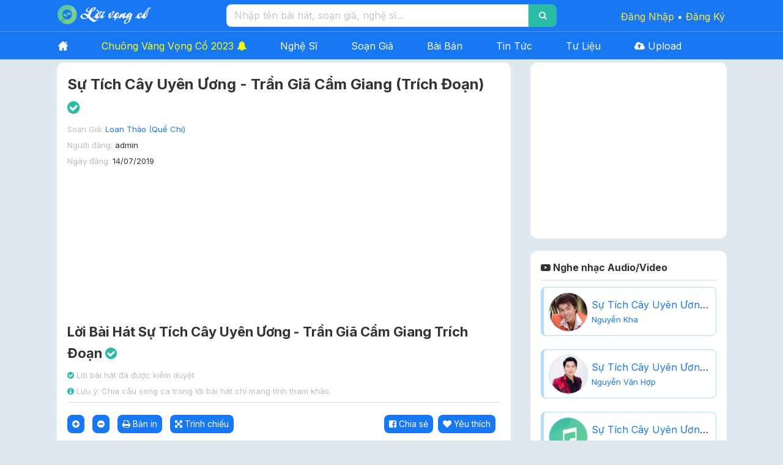

--- FILE ---
content_type: text/html; charset=utf-8
request_url: https://loivongco.com/loi-bai-hat-su-tich-cay-uyen-uong-tran-gia-cam-giang-trich-doan-cai-luong
body_size: 57553
content:

<!DOCTYPE html>
<html lang="vi" xmlns="http://www.w3.org/1999/xhtml">
<head>
    <title>Lời Bài Hát Sự Tích Cây Uyên Ương - Trần Giã Cẩm Giang (Trích Đoạn) - Lời Vọng Cổ</title>
    <meta name="viewport" content="width=device-width, initial-scale=1, maximum-scale=5" />
    <meta http-equiv="content-language" content="vi" />
    <meta http-equiv="Content-Type" content="text/html; charset=UTF-8" />
    <meta name="robots" content="index,follow,noodp" />
    <meta name="googlebot" content="index,archive,follow,noodp" />
    <meta name="msnbot" content="all,index,follow" />
    <meta name="author" content="Phạm Văn Đạo" />
    <meta name="copyright" content="Lời Vọng Cổ (LoiVongCo@Gmail.Com)" />
    <meta name="generator" content="ASP.NET" />
    <meta name="application-name" content="Lời Vọng Cổ" />
    <meta name="theme-color" content="#1877F2" />

    <meta name="google-site-verification" content="HPhRLEvjxiNzRIdb7aBlbKC_MKBfFuG6BXvrwEUMXVI" />

    <link rel="icon" type="image/x-icon" href="/favicon.ico" />
    <link href="https://data.loivongco.com/Uploads/css/site.css?v=888888" rel="stylesheet" />
    <link href="/Icon/css/font-awesome.min.css" rel="stylesheet" />

    

    <meta id="head_TagMetaKeywords" name="keywords" content="cẩm giang ơi cho dù mặt đất này, tran gia cam giang vong co, loi bai hat tran gia cam giang"></meta>
    <meta id="head_TagMetaDes" name="description" content="Lời bài hát Sự Tích Cây Uyên Ương - Trần Giã Cẩm Giang Trích Đoạn | Từ nay xa cách khó mong có ngày gặp lại. Cẩm Giang nàng hỡi sao trời chia cách đôi ta. Cẩm Giang ơi cho dù mặt đất này sụp đổ tan hoang và vầng dương kia tắt lịm đi giữa dòng đời giông bão nhưng tình cảm đôi ta vẫn trọn đời chung thủy | Sự Tích Cây Uyên Ương - Trần Giã Cẩm Giang Trích Đoạn lyrics"></meta>  
    
    <meta property="fb:app_id" content="958944261118800" />
    <meta property="og:rich_attachment" content="true"/>
    <meta property="og:type" content="website" />
    <meta id="head_Tag_og_url" property="og:url" content="https://loivongco.com/loi-bai-hat-su-tich-cay-uyen-uong-tran-gia-cam-giang-trich-doan-cai-luong"></meta>
    <meta id="head_Tag_og_title" property="og:title" content="Lời Bài Hát Sự Tích Cây Uyên Ương - Trần Giã Cẩm Giang (Trích Đoạn) - Lời Vọng Cổ"></meta>
    <meta id="head_Tag_og_description" property="og:description" content="Từ nay xa cách khó mong có ngày gặp lại. Cẩm Giang nàng hỡi sao trời chia cách đôi ta. Cẩm Giang ơi cho dù mặt đất này sụp đổ tan hoang và vầng dương kia tắt lịm đi giữa dòng đời giông bão nhưng tình cảm đôi ta vẫn trọn đời chung thủy"></meta>
    <meta property="og:image" content="https://data.loivongco.com/Uploads/images/Thumb_Share_LoiVongCo.png" />
    <meta property="og:image:width" content="1200"/>
    <meta property="og:image:height" content="630"/>
    <meta property="og:image:alt" content="Image Share LoiVongCo.Com" />
    <meta property="og:site_name" content="Lời Vọng Cổ" />


    <style>
        #dvMain_dvLyrics i {
            color:#bcbdbd;
            font-size:13px;
        }

        #dvMain_dvListMusicMobile .HeaderListMusic{
            max-width:320px;
        }
        @media only screen and (min-width:768px) {
            #dvMain_dvMusicMobile {
                display:none
            }
        }

        strc {
            color:white;
           /* font-style:italic;*/
            white-space:nowrap;

            background-color:#2ABBA7;
            padding:1px 3px;

        }
    </style>

    <script type="application/ld+json">
            {
                "@context" : "http://schema.org",
                "@type" : "BreadcrumbList",
                "itemListElement":
                [
                    {
                      "@type": "ListItem",
                      "position": 1,
                      "item": "https://loivongco.com",
                      "name": "Trang Chủ"
                    },
                    {
                      "@type": "ListItem",
                      "position": 2,
                      "item": "https://loivongco.com/bai-hat",
                      "name": "Bài Hát"
                    },
                    {
                        "@type": "ListItem",
                        "position": 3,
                        "name": "Lời Bài Hát Sự Tích Cây Uyên Ương - Trần Giã Cẩm Giang Trích Đoạn"
                    }
                ]
            }
            </script>

    <script type="application/ld+json">
            {
                "@context" : "http://schema.org",
                "@type" : "NewsArticle",
                "mainEntityOfPage": {
                    "@type": "WebPage",
                    "@id": "https://loivongco.com/loi-bai-hat-su-tich-cay-uyen-uong-tran-gia-cam-giang-trich-doan-cai-luong"
                },
                "headline" : "Sự Tích Cây Uyên Ương - Trần Giã Cẩm Giang Trích Đoạn",
                "image" : "https://data.loivongco.com/Uploads/images/AvatarLVCMax.jpg",
                "datePublished" : "2019-07-14T13:16",
                "description" : "Từ nay xa cách khó mong có ngày gặp lại. Cẩm Giang nàng hỡi sao trời chia cách đôi ta. Cẩm Giang ơi cho dù mặt đất này sụp đổ tan hoang và vầng dương kia tắt lịm đi giữa dòng đời giông bão nhưng tình cảm đôi ta vẫn trọn đời chung thủy",
                "genre" : "Trích Đoạn",
                "author" : {
                    "@type" : "Person",
                    "name" : "Loan Thảo (Quế Chi)"
                },
                "publisher" : {
                    "@type" : "Organization",
                    "name" : "LoiVongCo.Com",
                    "logo": {
                        "@type": "ImageObject",
                        "url": "https://data.loivongco.com/Uploads/images/LogoMoiMauKhongVien.png"
                    }
                }
            }
            </script>

    <script type="application/ld+json">
    {
        "@context": "https://schema.org",
        "@type": "Organization",
        "name": "Lời Vọng Cổ",
        "url": "https://loivongco.com",
        "logo": "https://data.loivongco.com/Uploads/images/LogoMoiMauKhongVien.png",
        "sameAs": 
            [
                "https://www.facebook.com/LoiVongCoCaiLuong",
                "https://www.youtube.com/channel/UCx72HF62-I3Pb1CFj5Qzzew/featured",
                "https://www.tiktok.com/@loivongco.com"
            ]
    }
    </script> 



  
	<!-- Google tag (gtag.js) -->
	<script async src="https://www.googletagmanager.com/gtag/js?id=G-RSC3JN6Z9R"></script>
	<script>
	  window.dataLayer = window.dataLayer || [];
	  function gtag(){dataLayer.push(arguments);}
	  gtag('js', new Date());

	  gtag('config', 'G-RSC3JN6Z9R');
	</script>
  
  

    <!-- Google Adsense -->
    <script async src="https://pagead2.googlesyndication.com/pagead/js/adsbygoogle.js"></script>

	<style>

        .pn_tet_left, .pn_tet_right {
            display:none;
        }

        @media only screen and (min-width:1500px) {
            .pn_tet_left {
                display:block;
                position:absolute;
                top:26px;
                left:0px
            }

            .pn_tet_right {
                display:block;
                position:absolute;
                top:26px;
                right:0px
            }
        }

        .cvvc {
        
		    animation: blink 1.5s linear infinite;
	    }
        

        @keyframes blink{
            0%{opacity: 0;}
            50%{opacity: .5;}
            100%{opacity: 1;}
        }


    </style>

    
</head>
<body>
   
        <header id="header-main">
		
			
		
            <div class="ui container">
                <div class="ui form field fMenu">
                    <div id="fMenu" class="fields">
                        <div id="dvLogo" class="four wide field">
                            <div id="m0" class="mMenu">
                                <a id="logoHome" href="/" title="Trang chủ Lời Vọng Cổ (loivongco.com)">
                                    <img src="https://data.loivongco.com/Uploads/images/LogoLVC-Wide.png" alt="Logo Lời Vọng Cổ" style="height: 33px; width: auto" />
                                </a>

                                <a class="ContentRightHead" title="Nhấn vào đây để đăng nhập vào hệ thống" href="/dang-nhap" id="btnLoginM">Đăng Nhập</a>
                                <span id="lbDotM" class="ContentRightHead" style="color: white; margin-left: 5px; margin-right: 5px">• </span>
                                <a class="ContentRightHead" title="Nhấn vào đây để đăng ký tài khoản" href="/dang-ky-tai-khoan" id="btnRegM">Đăng Ký</a>
                                <a class="ContentRightHead text" style="display:none" href="/tai-khoan" id="dvNameUserM">Đăng nhập</a>
                            </div>
                        </div>
                        <div id="dvFormSearch" class="eight wide field">
                            <div id="dvSearch" class="ui action input">
                                <input type="search" id="txtKeyWord" autocomplete="off" name="Search" maxlength="100" style="padding: 8px 12px; font-size:1em" placeholder="Nhập tên bài hát, soạn giả, nghệ sĩ..." />
                                <button id="btnSearch" class="ui button" aria-label="Search" title="Tìm kiếm" style="margin: unset">
                                    <i class="fa fa-search"></i>
                                </button>
                            </div>
                        </div>
                        <div id="menu4" class="four wide field">
                            <div id="m4" class="mMenu" style="margin-top: 10px; text-align: right">
                                <a title="Nhấn vào đây để đăng nhập vào hệ thống" href="/dang-nhap" id="btnLogin">Đăng Nhập</a> <span id="lbDot">• </span>
                                <a title="Nhấn vào đây để đăng ký tài khoản" href="/dang-ky-tai-khoan" id="btnReg">Đăng Ký</a>
                                <a style="margin-right: 3px" class="text" href="/tai-khoan" id="dvNameUser"></a>
                            </div>
                        </div>
                    </div>
                </div>
            </div>
        </header>

        <nav id="nav-menu">
            <div class="ui container">
                <div class="ui form field fMenu">
                    <div id="fMenu2" class="fields" style="margin-top: 6px; margin-bottom: 5px;">
                        <div id="menu2" class="sixteen wide field">
                            <div id="m2" class="mMenu">
                                <a title="Trang chủ lời vọng cổ" id="linkHome" href="/">
                                    <img src="https://data.loivongco.com/Uploads/images/IconHome.png" alt="Trang chủ Lời Vọng Cổ" style="height: 16px; width: auto; margin-bottom: -2px; margin-left: 2px" />
                                </a>

                                <a style="color: yellow" title="Đến trang danh sách chuông vàng vọng cổ" id="linkCVVC" href="/chuong-vang-vong-co">Chuông Vàng Vọng Cổ 2023 <i class="fa fa-bell cvvc"></i></a>

                                <a title="Đến trang danh sách nghệ sĩ, ca sĩ" id="linkArtist" href="/nghe-si">Nghệ Sĩ</a>
                                <a title="Đến trang danh sách soạn giả, tác giả" id="linkComposer" href="/soan-gia">Soạn Giả</a>
                                <a title="Đến trang danh sách bài bản cải lương, các điệu lý trong cải lương" id="linkPosts" href="/bai-ban">Bài Bản</a>
                                <a title="Đến trang danh sách tin tức cải lương vọng cổ" id="linkNews" href="/tin-tuc">Tin Tức</a>
                                <a title="Đến trang danh sách tư liệu, bài viết về cải lương vọng cổ" style="color: white" id="linkDoc" href="/tu-lieu">Tư Liệu</a>
                                
                                <a style="color:white" title="Đến trang đăng lời bài hát" id="linkUploadLyrics" href="/tai-khoan/dang-loi-bai-hat"><i class="fa fa-cloud-upload"></i> Upload</a>
                            </div>
                        </div>
                    </div>
                </div>
            </div>
        </nav>


   

    <style>
        #menuToggle {
            display: block;
            position: absolute;
            top: 95px;
            right: 0px;
            z-index: 100000;
            -webkit-user-select: none;
            user-select: none;
            padding: 6px;
            background-color: #1877f2;
        }

            #menuToggle input {
                display: block;
                width: 40px;
                height: 32px;
                position: absolute;
                top: -7px;
                left: -5px;
                cursor: pointer;
                opacity: 0; /* hide this */
                z-index: 999999; /* and place it over the hamburger */
                -webkit-touch-callout: none;
            }

            #menuToggle span {
                display: block;
                width: 30px;
                height: 4px;
                margin-bottom: 5px;
                position: relative;
                background: #ffffff;
                z-index: 100000;
                transform-origin: 4px 0px;
                transition: transform 0.5s cubic-bezier(0.77,0.2,0.05,1.0), background 0.5s cubic-bezier(0.77,0.2,0.05,1.0), opacity 0.55s ease;
            }

                #menuToggle span:first-child {
                    transform-origin: 0% 0%;
                }

                #menuToggle span:nth-last-child(2) {
                    transform-origin: 0% 100%;
                }

            #menuToggle input:checked ~ span {
                opacity: 1;
                transform: rotate(45deg) translate(-1px, 1px);
               /* background: #232323;*/
            }
                #menuToggle input:checked ~ span:nth-last-child(3) {
                    opacity: 0;
                    transform: rotate(0deg) scale(0.2, 0.2);
                }

                #menuToggle input:checked ~ span:nth-last-child(2) {
                    opacity: 1;
                    transform: rotate(-45deg) translate(0, -1px);
                }
        #menuToggleList {
            position: absolute;
            width: 220px;
            right: 0px;
            top: 23px;
            padding-left: 10px;
            background: #ededed;
            list-style-type: none;
            -webkit-font-smoothing: antialiased;
            transform-origin: 0% 0%;
            transform: translate(100%, 0);
            transition: transform 0.5s cubic-bezier(0.77,0.2,0.05,1.0);
        }

            #menuToggleList li {
                padding: 10px;            
            }

        #menuToggle input:checked ~ ul {
            transform: none;
            opacity: 1;
        }

        @media screen and (max-width: 768px) {
            #menuToggleList {
                transform: none;
                opacity: 0;
                transition: opacity 0.5s cubic-bezier(0.77,0.2,0.05,1.0);
            }
        }

    </style>




   

    <section id="dvResultSearch"></section>
       
    <div id="fb-root"></div>
    <input name="ctl00$dvMain$txtSongCode" type="text" id="dvMain_txtSongCode" value="su-tich-cay-uyen-uong-tran-gia-cam-giang-trich-doan-cai-luong" />
    <div class="ui doubling stackable grid container">
        <div id="dvLeft" class="ColLeft column">
            <div id="dvLeftHeight">
                
                <div id="dvLyricsInfo" class="box-main">
                    <h1 id="dvMain_spSongName" style="margin:unset">Sự Tích Cây Uyên Ương - Trần Giã Cẩm Giang (Trích Đoạn) <i style='color: #2ABBA7' class='fa fa-check-circle'></i></h1>
                    <section class="InfoLyrics">
                        <div id="dvMain_dvComposer" style="margin-top: 8px"><span class='InfoLyrics'>Soạn Giả: <a title='Soạn giả Loan Thảo (Quế Chi)' href='/soan-gia-loan-thao'> Loan Thảo (Quế Chi)</a></span></div>
                        <div id="dvUploadInfo" style="margin-top: 10px">
                            Người đăng: <span id="dvMain_userUpload" style="color:#333">admin</span>
                        </div>
                        <div style="margin-top: 10px">
                            Ngày đăng: <span id="dvMain_dateUpload" style="color:#333">14/07/2019</span>
                        </div>
                    </section>

                    <br />

                    <!-- Google Adsense -->
                    <section align="center">
                        <!-- LVC_Ngang_LBH -->
                        <ins class="adsbygoogle customads"
                            style="display: inline-block;"
                            data-full-width-responsive="true"
                            data-ad-client="ca-pub-5345402595286806"
                            data-ad-slot="4615504769"></ins>
                        <script>
                            (adsbygoogle = window.adsbygoogle || []).push({});
                        </script>
                    </section>
                    <!-- End Google Adsense -->

                    
                      <!-- Play Music -->

                    <section id="dvMain_dvMusicMobile">
                        <br />
                        <h2 id="dvMain_spTitleSongMobile" style="margin-bottom: 10px"><div>Nghe Bài Hát Sự Tích Cây Uyên Ương - Trần Giã Cẩm Giang Trích Đoạn</div><div class='Meta-Title'>(Kéo xuống dưới xem lời bài hát)</div></h2>
                        <div id="dvMain_dvListMusicMobile">
                        <div class='item'>
                            <img class='ImgArtistList' alt='Nguyễn Kha' src='https://data.loivongco.com/Uploads/hinh-nghe-si/Nguyen-Kha.jpg'>
                            <div class='ListAudio'>
                                <div class='HeaderListMusic'>
                                     <a title='Bài hát Sự Tích Cây Uyên Ương - Trần Giã Cẩm Giang (Trích Đoạn) - Nguyễn Kha' href='/nghe-bai-hat-su-tich-cay-uyen-uong-tran-gia-cam-giang-trich-doan-nguyen-kha-28'>Sự Tích Cây Uyên Ương - Trần Giã Cẩm Giang (Trích Đoạn)</a>
                                </div>
                                <div class='DesListMusic'> <a title='Nghệ sĩ Nguyễn Kha' href='/nghe-si-nguyen-kha'> Nguyễn Kha</a></div>
                            </div>
                        </div>
                        <div class='item'>
                            <img class='ImgArtistList' alt='Nguyễn Văn Hợp' src='https://data.loivongco.com/Uploads/hinh-nghe-si/Nguyen-Van-Hop.jpg'>
                            <div class='ListAudio'>
                                <div class='HeaderListMusic'>
                                     <a title='Bài hát Sự Tích Cây Uyên Ương - Trần Giã Cẩm Giang (Trích Đoạn) - Nguyễn Văn Hợp' href='/nghe-bai-hat-su-tich-cay-uyen-uong-tran-gia-cam-giang-trich-doan-nguyen-van-hop-11362'>Sự Tích Cây Uyên Ương - Trần Giã Cẩm Giang (Trích Đoạn)</a>
                                </div>
                                <div class='DesListMusic'> <a title='Nghệ sĩ Nguyễn Văn Hợp' href='/nghe-si-nguyen-van-hop'> Nguyễn Văn Hợp</a></div>
                            </div>
                        </div>
                        <div class='item'>
                            <img class='ImgArtistList' alt='Hoài Dương' src='https://data.loivongco.com/Uploads/images/ThumbDefaultList.png'>
                            <div class='ListAudio'>
                                <div class='HeaderListMusic'>
                                     <a title='Bài hát Sự Tích Cây Uyên Ương - Trần Giã Cẩm Giang (Trích Đoạn) - Hoài Dương' href='/nghe-bai-hat-su-tich-cay-uyen-uong-tran-gia-cam-giang-trich-doan-hoai-duong-11363'>Sự Tích Cây Uyên Ương - Trần Giã Cẩm Giang (Trích Đoạn)</a>
                                </div>
                                <div class='DesListMusic'> <a title='Nghệ sĩ Hoài Dương' href='/nghe-si-hoai-duong'> Hoài Dương</a></div>
                            </div>
                        </div>
                        <div class='item'>
                            <img class='ImgArtistList' alt='Lê Minh Hảo' src='https://data.loivongco.com/Uploads/hinh-nghe-si/Le-Minh-Hao.jpg'>
                            <div class='ListAudio'>
                                <div class='HeaderListMusic'>
                                     <a title='Bài hát Sự Tích Cây Uyên Ương - Trần Giã Cẩm Giang (Trích Đoạn) - Lê Minh Hảo' href='/nghe-bai-hat-su-tich-cay-uyen-uong-tran-gia-cam-giang-trich-doan-le-minh-hao-11364'>Sự Tích Cây Uyên Ương - Trần Giã Cẩm Giang (Trích Đoạn)</a>
                                </div>
                                <div class='DesListMusic'> <a title='Nghệ sĩ Lê Minh Hảo' href='/nghe-si-le-minh-hao'> Lê Minh Hảo</a></div>
                            </div>
                        </div></div>
                        <br />
                    </section>

                    <br />
                    
                    <article>
                        <h2 id="dvMain_spTitleSong">Lời Bài Hát Sự Tích Cây Uyên Ương - Trần Giã Cẩm Giang Trích Đoạn <i style='color: #2ABBA7' class='fa fa-check-circle'></i></h2>                    
                        <div id="dvMain_dvCheckLyrics" class="InfoLyrics" style="display:block;padding-bottom:10px;">
                            <i style="color: #2ABBA7" class="fa fa-check-circle"></i> Lời bài hát đã được kiểm duyệt
                        </div>
                        <div id="dvMain_dvDivSentence" class="InfoLyrics" style="padding-bottom:10px">
                            <i style="color: #2ABBA7" class="fa fa-info-circle"></i> Lưu ý: Chia câu song ca trong lời bài hát chỉ mang tính tham khảo.              
                        </div>
                        
                        <section class="TitleResult" style="border-top: solid 1px #ddd; border-bottom: solid 1px #ddd">

                            <a title="Tăng kích thước phông chữ lời bài hát" id="btnTextSizeUp" class="ui button tool"><i class="fa fa-plus-circle"></i></a>
                            <a title="Giảm kích thước phông chữ lời bài hát" id="btnTextSizeDown" class="ui button tool"><i class="fa fa-minus-circle"></i></a>
                            <a title="In lời bài hát hoặc lưu file bài hát" id="btnPrinfLyrics" class="ui button tool"><i class="fa fa-print"></i> <span>Bản in</span> </a>                          
                            <a title="Hiển thị lời bài hát dưới phông chữ lớn phục vụ cho việc đi show, hát đám tiệc,..." id="btnShowLyrics" class="ui button tool"><i class="fa fa-arrows-alt"></i> Trình chiếu</a>


                            <a id="btLike" style="float: right" class="ui button tool"><i class="fa fa-heart"></i> Yêu thích</a>
                            <a id="btShare" style="float: right" class="ui button tool"><i class="fa fa-facebook-square"></i> Chia sẻ</a>
                            
                        </section>

                        <section style="margin-top: 10px">
                            <div title="Khi được chọn, lời bài hát sẽ hiển thị cấu trúc nhịp các câu vọng cổ." id="ckbStruct" class="ui checkbox">
                                <input id="ckbStructLyrics" type="checkbox" checked="checked" />
                                <label for="ckbStructLyrics">Hiển thị nhịp vọng cổ (Hò, Xang, Xê, ...)</label>
                            </div>
                        </section>


                        <section id="dvMain_dvLyrics" class="DisableSelectText"><span>Hồ Quảng</span><br />Từ nay xa cách khó mong có ngày gặp lại.<br />Cẩm Giang nàng hỡi sao trời chia cách đôi ta.<br />Khắc sâu ân tình dù chết vẫn không hề quên.<br /><br />Trần Lang anh hỡi, vững tâm an lòng đợi chờ.<br />Đôi ta dù chết nhưng lòng vẫn mãi bên nhau.<br />Cúi xin thánh hoàng đừng cách chia đôi tình... ta.<br /><br /><span>Vọng Cổ (Câu 1)</span><br /><i>(Vọng cổ hơi dài)</i><br /><em>Cẩm Giang ơi cho dù mặt đất này sụp đổ tan hoang và vầng dương kia tắt lịm đi giữa dòng đời giông bão.<br />Nhưng tình cảm đôi ta vẫn trọn đời chung thủy thì đừng nói tiếng biệt ly cho lòng anh tan nát đừng khóc nữa em ơi vẫn biết giờ đây chúng ta chia tay mỗi người mỗi ngã nhưng không bạo lực nào ngăn được tình yêu đôi ta trọn đời chung thủy thì đừng nói tiếng biệt ly cho thêm đứt đoạn mối... tơ... lòng.</em> <strc>Hò 16</strc><br /><br />Chúng ta hãy cùng nắm tay nhau đi suốt quãng đường trần. <strc>Hò 20</strc><br /><br />Cho dù người ta có dùng uy quyền bạo lực<br />cũng không thể nào ngăn cách được tình ta. <strc>Xê 24</strc><br /><br />Cẩm Giang ơi đường đời hai ngã chia ly<br />mà hai ta bi đặt trong dòng ngang trái. <strc>Xang 28</strc><br /><br />Nếu kiếp này mình chẳng sống được gần nhau<br />thì hẹn kiếp sau bền duyên tơ tóc. <strc>Cống 32</strc><br /><br /><span>Vọng Cổ (Câu 2)</span><br />Cẩm Giang ơi đừng vội trách trả lại chiếc áo cô dâu làm chi cho thêm đau lòng chú rể.<br />Rượu ly bôi chưa uống mềm môi sao để ngọt đắng trời đã cách chia cho người vội vắng xa người. <strc>Hò 16</strc><br /><br />Thôi còn gì nữa đâu mà ao ước trong đời. <strc>Hò 20</strc><br /><br />Chiếc thuyền con chưa xuôi dòng bến đỗ,<br />đã bị nhận chìm trong bão tố phong ba. <strc>Xê 24</strc><br /><br />Còn gì nữa đâu một đám cưới làng quê,<br />chú rể cô dâu thẹn thùng trong áo mới. <strc>Xê 28</strc><br /><br />Gái trai làng lặng lẽ nhìn nhau thầm nói,<br />ôi đám cưới nghèo mà họ đẹp làm sao./. <strc>Xang 32</strc><br /><br /><span>Tân Nhạc</span><br /><i>(Có Thế Thôi - Văn Giảng)</i><br />Thôi đừng nói gì thêm, khi tình yêu dang dở.<br />Đừng nói gì thêm, tội lắm người ơi.<br />Tôi biết thân tôi rồi, tại số tôi nghèo nên người phụ tôi,<br />chớ nói nữa mà chi thêm đau lòng người ơi.<br /><br /><br /><span> Vọng Cổ (Câu 6)</span><br />Giữa hai chúng ta đã không cùng chung chí hướng,<br />thì làm sao mình chung lối chung đường. <strc>Xề 24</strc><br /><br /><i>(Ca Tụng hơi dài dứt Câu 6)</i><br />Thôi thôi kể như mình không bận bịu với nhau,<br />thà chia tay mỗi người đi một ngả. <strc>Xê 28</strc><br /><br />Chắc có lẽ rồi đây tôi không đi về qua phương ấy nữa,<br />khi kỷ niệm ban đầu người ta đã cố tình quên./. <strc>Liu 32</strc></section>

                        <section id="dvMain_dvDMCA"><a href='//www.dmca.com/Protection/Status.aspx?ID=50aea2fd-f466-44f4-89ef-7fbc3deae870' 
                                    title = 'Nội dung được bảo vệ bởi DMCA' class='dmca-badge'> 
                                    <span class='dmcaLeft'>DMCA</span><span class='dmcaRight'>PROTECTED</span></a></section>

                        <section id="dvMain_dvNote">
                            
                        </section>
						
						
                        <section id="dvMain_dvMeta" style="line-height: 160%;">
                            <div>
                                Lời bài hát <b id="dvMain_metaSongName">Sự Tích Cây Uyên Ương - Trần Giã Cẩm Giang</b>
                                thuộc thể loại <span id="dvMain_metaCategory">Trích Đoạn</span>,
                                do tác giả / soạn giả <b id="dvMain_metaComposer"><a title='Soạn giả Loan Thảo (Quế Chi)' href='/soan-gia-loan-thao'> Loan Thảo (Quế Chi)</a></b> biên soạn. Các bạn có thể xem, download (tải), print (in) lời bài hát và nghe nhạc
                                <span id="dvMain_metaSongNameUS">trich doan su tich cay uyen uong tran gia cam giang</span> tại LoiVongCo.Com.
                            </div>

                            <div style="margin-top:10px;">
                                Nếu bạn thấy lời bài hát không chính xác hoặc thiếu thông tin, vui lòng <a title="Báo lỗi bài hát cho quản trị website" id="btnShowModReportLyrics"> báo lỗi lời bài hát </a> cho chúng tôi.
                                Nếu bạn là tác giả của bài hát này, có thể <a target="_blank" href="/lien-he"> liên hệ </a> với Lời Vọng Cổ để cung cấp thêm thông tin.
                            </div>
                        </section>
                    </article>

                    <br />

					
                    <!-- Google Adsense -->
                    <section align="center">
						
						
						<!-- LVC_Ngang -->
                        <ins class="adsbygoogle customads"
                            style="display: inline-block"
                            data-full-width-responsive="true"
                            data-ad-client="ca-pub-5345402595286806"
                            data-ad-slot="6070995236"></ins>
                        <script>
                            (adsbygoogle = window.adsbygoogle || []).push({});
                        </script>
					

                    </section>
                    <!-- End Google Adsense -->
					
					
					

                </div>
                <br />
                
                <section id="dvCommentLyrics" class="box-main">
                    <div class="header-card-main"><i class="fa fa-comments-o"></i> Thảo Luận</div>
                    <input id="hdLoaiTrang" type="hidden" value="1" />
                    <div id="dvMain_dvListComments" style="margin-top:20px">
                <div class='ItemCmt'>
                    <img class='ImgAvatarCmt' src='https://data.loivongco.com/Uploads/images/AvatarMacDinh.jpg' alt='Avatar User' title='Avatar thành viên' />
                    <div class='mg-t4'>
                        <div class='CMTHeader'><span class='NoUserCmt'>Van mi chau</span>
                            <span class='CMTdate'>3 năm trước</span>
                        </div>
                        <div class='CMTtext'>Cẩm giang ơi</div>
                    </div>
                </div></div>
                    <div style="margin-top: 10px; font-weight:bold; border-top: dashed 1px #ddd; padding-top: 10px; padding-bottom: 10px">Nhập Bình Luận</div>
                    <div class="ui reply form">
                        <div class="two fields" id="dvInfoUser">
                            <div class="field">
                                <label>Tên bạn:<span style="color: red"> *</span></label>
                                <input id="txtName" placeholder="Nhập họ tên (tùy ý)..." type="text" maxlength="45" />
                                <div id="msgName" class="msgError"></div>
                            </div>
                            <div class="field">
                                <label>Email hoặc SĐT:</label>
                                <input id="txtEmail" placeholder="Nhập email / số điện thoại..." type="text" maxlength="100" />
                            </div>
                        </div>
                        <div class="field">
                            <label>Nội dung:<span style="color: red"> *</span></label>
                            <textarea id="txtContentCmt" rows="2" placeholder="Nhập nội dung bình luận..." maxlength="300"></textarea>
                            <div id="msgContentCmt" class="msgError"></div>
                        </div>
                        <div id="msgCmt" class="msgOK">
                        </div>
                        <div style="font-size:13px; color:#bcbdbd; margin-bottom: 8px">
                            Hãy nhớ bình luận nội dung tôn trọng người khác và tuân thủ 
                            <a title="Nhấn vào đây để xem điều khoản" href="/dieu-khoan"> điều khoản </a> của chúng tôi.                         
                        </div>
                        <div style="text-align:right">
                            <a title="Nhấn vào đây để gửi bình luận"
                                id="btnExeSendCmt"
                                class="ui button">
                                <i class="fa fa-paper-plane-o"></i>
                                Gửi bình luận                         
                            </a>
                        </div>
                    </div>
                </section>

            </div>

        </div>
        <div id="dvRight" class="ColRight column">
            <div id="dvRightHeight">
                <!-- Google Adsense -->
                <section align="center" class="box-main">
                    <!-- LVC_Vuong -->
                    <ins class="adsbygoogle"
                        style="display: inline-block; width: 100%; height: 250px"
                        data-ad-client="ca-pub-5345402595286806"
                        data-ad-slot="9792911533"></ins>
                    <script>
                        (adsbygoogle = window.adsbygoogle || []).push({});
                    </script>
                </section>
                <!-- End Google Adsense -->

                <br />
                <!-- Play Music -->
                <section id="dvPlayMusic" class="box-main">
                    <div class="header-card-main"><i class="fa fa-youtube-play"></i> Nghe nhạc Audio/Video</div>
                    <div id="dvMain_dvListMusic">
                        <div class='item'>
                            <img class='ImgArtistList' alt='Nguyễn Kha' src='https://data.loivongco.com/Uploads/hinh-nghe-si/Nguyen-Kha.jpg'>
                            <div class='ListAudio'>
                                <div class='HeaderListMusic'>
                                     <a title='Bài hát Sự Tích Cây Uyên Ương - Trần Giã Cẩm Giang (Trích Đoạn) - Nguyễn Kha' href='/nghe-bai-hat-su-tich-cay-uyen-uong-tran-gia-cam-giang-trich-doan-nguyen-kha-28'>Sự Tích Cây Uyên Ương - Trần Giã Cẩm Giang (Trích Đoạn)</a>
                                </div>
                                <div class='DesListMusic'> <a title='Nghệ sĩ Nguyễn Kha' href='/nghe-si-nguyen-kha'> Nguyễn Kha</a></div>
                            </div>
                        </div>
                        <div class='item'>
                            <img class='ImgArtistList' alt='Nguyễn Văn Hợp' src='https://data.loivongco.com/Uploads/hinh-nghe-si/Nguyen-Van-Hop.jpg'>
                            <div class='ListAudio'>
                                <div class='HeaderListMusic'>
                                     <a title='Bài hát Sự Tích Cây Uyên Ương - Trần Giã Cẩm Giang (Trích Đoạn) - Nguyễn Văn Hợp' href='/nghe-bai-hat-su-tich-cay-uyen-uong-tran-gia-cam-giang-trich-doan-nguyen-van-hop-11362'>Sự Tích Cây Uyên Ương - Trần Giã Cẩm Giang (Trích Đoạn)</a>
                                </div>
                                <div class='DesListMusic'> <a title='Nghệ sĩ Nguyễn Văn Hợp' href='/nghe-si-nguyen-van-hop'> Nguyễn Văn Hợp</a></div>
                            </div>
                        </div>
                        <div class='item'>
                            <img class='ImgArtistList' alt='Hoài Dương' src='https://data.loivongco.com/Uploads/images/ThumbDefaultList.png'>
                            <div class='ListAudio'>
                                <div class='HeaderListMusic'>
                                     <a title='Bài hát Sự Tích Cây Uyên Ương - Trần Giã Cẩm Giang (Trích Đoạn) - Hoài Dương' href='/nghe-bai-hat-su-tich-cay-uyen-uong-tran-gia-cam-giang-trich-doan-hoai-duong-11363'>Sự Tích Cây Uyên Ương - Trần Giã Cẩm Giang (Trích Đoạn)</a>
                                </div>
                                <div class='DesListMusic'> <a title='Nghệ sĩ Hoài Dương' href='/nghe-si-hoai-duong'> Hoài Dương</a></div>
                            </div>
                        </div>
                        <div class='item'>
                            <img class='ImgArtistList' alt='Lê Minh Hảo' src='https://data.loivongco.com/Uploads/hinh-nghe-si/Le-Minh-Hao.jpg'>
                            <div class='ListAudio'>
                                <div class='HeaderListMusic'>
                                     <a title='Bài hát Sự Tích Cây Uyên Ương - Trần Giã Cẩm Giang (Trích Đoạn) - Lê Minh Hảo' href='/nghe-bai-hat-su-tich-cay-uyen-uong-tran-gia-cam-giang-trich-doan-le-minh-hao-11364'>Sự Tích Cây Uyên Ương - Trần Giã Cẩm Giang (Trích Đoạn)</a>
                                </div>
                                <div class='DesListMusic'> <a title='Nghệ sĩ Lê Minh Hảo' href='/nghe-si-le-minh-hao'> Lê Minh Hảo</a></div>
                            </div>
                        </div></div>
                    <div>Chưa có nghệ sĩ bạn thích? <a id='linkRequestMusic'>Yêu cầu...</a></div>
                </section>
                <br />
                <!-- Match Composer -->
                <section id="dvMatchComposerLyrics" class="box-main">
                    <div class="header-card-main"><i class="fa fa-user"></i> Tác Phẩm Cùng Soạn Giả</div>
                    <div id="dvMain_dvMatchComposer"> <a title='Bài Hát Lan Và Điệp' class='item ComposerSongList' href='/loi-bai-hat-lan-va-diep-trich-doan-cai-luong'><i class='fa fa-file-text-o'></i> Lan Và Điệp (Trích Đoạn)  <i style='color: #2ABBA7' class='fa fa-check-circle'></i></a> <a title='Bài Hát Căn Nhà Màu Tím' class='item ComposerSongList' href='/loi-bai-hat-can-nha-mau-tim-tan-co'><i class='fa fa-file-text-o'></i> Căn Nhà Màu Tím (Tân Cổ)  <i style='color: #2ABBA7' class='fa fa-check-circle'></i></a> <a title='Bài Hát Yêu Lầm' class='item ComposerSongList' href='/loi-bai-hat-yeu-lam-tan-co'><i class='fa fa-file-text-o'></i> Yêu Lầm (Tân Cổ)  <i style='color: #2ABBA7' class='fa fa-check-circle'></i></a> <a title='Bài Hát Chiêu Quân Cống Hồ' class='item ComposerSongList' href='/loi-bai-hat-chieu-quan-cong-ho-trich-doan-cai-luong'><i class='fa fa-file-text-o'></i> Chiêu Quân Cống Hồ (Trích Đoạn)  <i style='color: #2ABBA7' class='fa fa-check-circle'></i></a> <a title='Bài Hát Tuyết Lạnh' class='item ComposerSongList' href='/loi-bai-hat-tuyet-lanh-tan-co'><i class='fa fa-file-text-o'></i> Tuyết Lạnh (Tân Cổ)  <i style='color: #2ABBA7' class='fa fa-check-circle'></i></a> <a title='Bài Hát Em Đi Chùa Hương' class='item ComposerSongList' href='/loi-bai-hat-em-di-chua-huong-tan-co'><i class='fa fa-file-text-o'></i> Em Đi Chùa Hương (Tân Cổ)  <i style='color: #2ABBA7' class='fa fa-check-circle'></i></a> <a title='Bài Hát Bánh Bông Lan' class='item ComposerSongList' href='/loi-bai-hat-banh-bong-lan-vong-co'><i class='fa fa-file-text-o'></i> Bánh Bông Lan (Vọng Cổ)  <i style='color: #2ABBA7' class='fa fa-check-circle'></i></a> <a title='Bài Hát Mưa Rừng 2' class='item ComposerSongList' href='/loi-bai-hat-mua-rung-2-tan-co'><i class='fa fa-file-text-o'></i> Mưa Rừng 2 (Tân Cổ) </a> <a title='Bài Hát Chuyến Tàu Hoàng Hôn' class='item ComposerSongList' href='/loi-bai-hat-chuyen-tau-hoang-hon-tan-co'><i class='fa fa-file-text-o'></i> Chuyến Tàu Hoàng Hôn (Tân Cổ)  <i style='color: #2ABBA7' class='fa fa-check-circle'></i></a> <a title='Bài Hát Duyên Quê' class='item ComposerSongList' href='/loi-bai-hat-duyen-que-tan-co'><i class='fa fa-file-text-o'></i> Duyên Quê (Tân Cổ)  <i style='color: #2ABBA7' class='fa fa-check-circle'></i></a></div>
                </section>
                <br />
                <!-- Song Struct -->
                <section id="dvSongStrucBox" class="box-main">
                    <div class="header-card-main"><i class="fa fa-cubes"></i> Cấu Trúc Tác Phẩm</div>
                    <div class="SubLink">
                        Các bài bản / điệu lý có trong tác phẩm <span id="dvMain_spTitleSongStruct" style="color: #2ABBA7">Sự Tích Cây Uyên Ương - Trần Giã Cẩm Giang (Trích Đoạn)</span>.
                           Nhấn vào để tìm hiểu thêm về từng bài bản, điệu lý.
                    </div>
                    <div id="dvMain_dvSongStruct"><a title='Hồ Quảng trong cải lương, vọng cổ' href='/ho-quang-trong-cai-luong-vong-co' class='item StructSong'><i class='fa fa-arrow-circle-down'></i> Hồ Quảng</a><a title='Vọng Cổ (Câu 1) trong cải lương, vọng cổ' href='/vong-co-cau-1-trong-cai-luong-vong-co' class='item StructSong'><i class='fa fa-arrow-circle-down'></i> Vọng Cổ (Câu 1)</a><a title='Vọng Cổ (Câu 2) trong cải lương, vọng cổ' href='/vong-co-cau-2-trong-cai-luong-vong-co' class='item StructSong'><i class='fa fa-arrow-circle-down'></i> Vọng Cổ (Câu 2)</a><a title='Tân Nhạc trong cải lương, vọng cổ' href='/tan-nhac-trong-cai-luong-vong-co' class='item StructSong'><i class='fa fa-arrow-circle-down'></i> Tân Nhạc</a><a title='Vọng Cổ (Câu 6) trong cải lương, vọng cổ' href='/vong-co-cau-6-trong-cai-luong-vong-co' class='item StructSong'><i class='fa fa-arrow-circle-down'></i> Vọng Cổ (Câu 6)</a></div>
                    <div class="Right">
                        <a title="Nhấn vào đây để xem thêm các bài bản vọng cổ" href="/bai-ban">Xem thêm...</a>
                    </div>
                </section>
                <br />
                <!-- List Top View -->
                <section id="dvTopViewBoxLyrics" class="box-main">
                    <div class="header-card-main"><i class="fa fa-file-text-o"></i> Tác Phẩm Xem Nhiều</div>
                    <div id="dvMain_dvChart">
                    <div class='item'>
                    <a title='Bài hát Dòng Sông Quê Em' href='/loi-bai-hat-dong-song-que-em-tan-co'>Dòng Sông Quê Em - Tân Cổ</a> 
                    <div class='des'>127,688 lượt xem lời bài hát</div> </div>
                    <div class='item'>
                    <a title='Bài hát Vụ Án Mã Ngưu' href='/loi-bai-hat-vu-an-ma-nguu-trich-doan-cai-luong'>Vụ Án Mã Ngưu - Trích Đoạn</a> 
                    <div class='des'>93,156 lượt xem lời bài hát</div> </div>
                    <div class='item'>
                    <a title='Bài hát Người Tình Trên Chiến Trận' href='/loi-bai-hat-nguoi-tinh-tren-chien-tran-trich-doan-cai-luong'>Người Tình Trên Chiến Trận - Trích Đoạn</a> 
                    <div class='des'>88,707 lượt xem lời bài hát</div> </div>
                    <div class='item'>
                    <a title='Bài hát Tâm Sự Mai Đình - Hàn Mặc Tử' href='/loi-bai-hat-tam-su-mai-dinh-han-mac-tu-trich-doan-cai-luong'>Tâm Sự Mai Đình - Hàn Mặc Tử - Trích Đoạn</a> 
                    <div class='des'>83,735 lượt xem lời bài hát</div> </div>
                    <div class='item'>
                    <a title='Bài hát Hàn Mặc Tử - Tâm Sự Mộng Cầm' href='/loi-bai-hat-han-mac-tu-tan-co'>Hàn Mặc Tử - Tâm Sự Mộng Cầm - Vọng Cổ</a> 
                    <div class='des'>82,941 lượt xem lời bài hát</div> </div>
                    <div class='item'>
                    <a title='Bài hát Đêm Lạnh Chùa Hoang (Cảnh Tần Lĩnh Sơn và Hồ Bảo Xuyên)' href='/loi-bai-hat-dem-lanh-chua-hoang-canh-tan-linh-son-va-ho-bao-xuyen-trich-doan-cai-luong'>Đêm Lạnh Chùa Hoang (Cảnh Tần Lĩnh Sơn và Hồ Bảo Xuyên) - Trích Đoạn</a> 
                    <div class='des'>78,004 lượt xem lời bài hát</div> </div>
                    <div class='item'>
                    <a title='Bài hát Sân Ga Chỉ Có Một Người' href='/loi-bai-hat-san-ga-chi-co-mot-nguoi-vong-co'>Sân Ga Chỉ Có Một Người - Vọng Cổ</a> 
                    <div class='des'>74,636 lượt xem lời bài hát</div> </div>
                    <div class='item'>
                    <a title='Bài hát Máu Nhuộm Sân Chùa' href='/loi-bai-hat-mau-nhuom-san-chua-trich-doan-cai-luong'>Máu Nhuộm Sân Chùa - Trích Đoạn</a> 
                    <div class='des'>61,795 lượt xem lời bài hát</div> </div>
                    <div class='item'>
                    <a title='Bài hát Giọt Men Tình' href='/loi-bai-hat-giot-men-tinh-vong-co'>Giọt Men Tình - Vọng Cổ</a> 
                    <div class='des'>52,326 lượt xem lời bài hát</div> </div>
                    <div class='item'>
                    <a title='Bài hát Lôi Vũ' href='/loi-bai-hat-loi-vu'>Lôi Vũ - Trích Đoạn</a> 
                    <div class='des'>46,419 lượt xem lời bài hát</div> </div></div>
                    <div class="Right">
                        <a title="Nhấn vào đây để xem thêm các bài hát có nhiều lượt xem" href="/bai-hat-xem-nhieu">Xem thêm...</a>
                    </div>
                </section>
                <br />
                <!-- List Key Word -->
                <section id="dvKeyWorkBoxLyrics" class="box-main">
                    <div class="header-card-main"><i class="fa fa-search-plus"></i> Từ Khóa / Key Word</div>
                    <div id="dvMain_dvListKeyWord"><span class='ui label'>cẩm giang ơi cho dù mặt đất này</span><span class='ui label'> tran gia cam giang vong co</span><span class='ui label'> loi bai hat tran gia cam giang</span></div>
                </section>
                <br />
                <!-- Google Adsense -->
                <section align="center" class="box-main">
                    <!-- LVC_Doc -->
                    <ins class="adsbygoogle"
                        style="display: inline-block; width: 100%; height: 600px"
                        data-full-width-responsive="true"
                        data-ad-client="ca-pub-5345402595286806"
                        data-ad-slot="3201536733"></ins>
                    <script>
                        (adsbygoogle = window.adsbygoogle || []).push({});
                    </script>
                </section>
                <!-- End Google Adsense -->
            </div>
        </div>
    </div>

    
    <div class="ui tiny modal" id="modReportLyrics">
        <div class="header">Báo lỗi lời bài hát</div>
        <div class="content">
            <div class="ui form">
                <div class="field">
                    Lời bài hát này có vấn đề gì?
                </div>
                <div class="field">
                    <label>Vấn đề:<span style="color: red"> *</span></label>
                    <select id="slVanDeLoi">
                        <option value="SaiLoi">Sai lời</option>
                        <option value="KhongDungSoanGia">Không đúng soạn giả</option>
                        <option value="Khac">Khác</option>
                    </select>
                </div>
                <div class="field">
                    <label>Mô tả thêm:<span style="color: red"> *</span></label>
                    <textarea rows="2" id="moTaLoi" placeholder="Nhập mô tả chi tiết hoặc đưa ra gợi ý sửa đổi cho Lời Vọng Cổ, xin cám ơn!"></textarea>
                    <div id="msgMoTaLoi" class="msgError"></div>
                </div>
            </div>
        </div>
        <div class="actions">
            <a title="Nhấn vào đây để hủy bỏ quy trình báo lỗi" class="ui cancel button" style="background-color:#f23e5c">HỦY BỎ</a>
            <button title="Nhấn vào đây để gửi yêu cầu báo lỗi cho quản trị viên"
                class="ui button"
                id="btnExeReportLyrics">GỬI BÁO LỖI</button>
        </div>
    </div>

   
    <div class="ui tiny modal" id="modRequestMusic">
        <div class="header">Yêu Cầu Nhạc MP3</div>
        <div class="content">
            <div class="ui form">
                <div class="field">
                    Ca sỹ / Nghệ sĩ nào thể hiện bài hát này?
                </div>
                <div class="field">
                    <label>Tên nghệ sĩ:<span style="color: red"> *</span></label>
                    <input type="text" id="txtTenNgheSy" placeholder="Nhập tên nghệ sĩ..." />
                    <div id="msgNgheSy" class="msgError"></div>
                </div>
                <div class="field">
                    <label>Email hoặc SĐT:</label>
                    <input type="text" id="txtEmailYeuCau" placeholder="Nhập email / số điện thoại..." />
                </div>
            </div>
        </div>
        <div class="actions">
            <a title="Nhấn vào đây để hủy bỏ quy trình yêu cầu nhạc MP3" class="ui cancel button" style="background:red">Hủy</a>
            <button title="Nhấn vào đây để gửi yêu cầu nhạc Mp3 cho quản trị viên"
                class="ui button" id="btnExeSendRequest">
                Gửi</button>
        </div>
    </div>

    <script async defer crossorigin="anonymous" src="https://connect.facebook.net/vi_VN/sdk.js#xfbml=1&version=v4.0&appId=958944261118800&autoLogAppEvents=1"></script>  

    <footer id="footerBar">
        <article id="footerLVC" class="ui form container">
            <section id="ftChird" class="three fields">
                <div class="field">
                    <div class="LinkFt">
                        <a title="Đến trang giới thiệu (About)" name="About" href="/gioi-thieu">Giới Thiệu Website</a>
                    </div>
                    <div class="LinkFt">
                        <a title="Đến trang hướng dẫn sử dụng (User Manual)" name="User Manual" href="/huong-dan">Hướng Dẫn Sử Dụng</a>
                    </div>
                    <div class="LinkFt">
                        <a title="Đến trang điều khoản sử dụng (Terms of Service)" name="Terms of Service" href="/dieu-khoan">Điều Khoản Dịch Vụ</a>
                    </div>
                    <div class="LinkFt">
                        <a title="Đến trang chính sách bảo mật (Privacy Policy)" name="Privacy Policy" href="/chinh-sach-bao-mat">Chính Sách Bảo Mật</a>
                    </div>
                </div>
                <div class="field">
                    <div class="LinkFt"><a title="Đến trang danh sách nghệ sĩ" href="/nghe-si">Nghệ Sĩ / Ca Sĩ</a></div>
                    <div class="LinkFt"><a title="Đến trang danh sách soạn giả" href="/soan-gia">Soạn Giả / Tác Giả </a></div>
                    <div class="LinkFt"><a title="Đến trang danh sách bài bản cải lương" href="/bai-ban">Bài Bản / Điệu Lý</a> </div>
                    <div class="LinkFt"><a title="Đến trang danh sách tư liệu, bài viết về cải lương vọng cổ" href="/tu-lieu">Tư Liệu / Tin Tức</a></div>
                </div>
                <div class="field">
                    <div style="margin: 5px 0 15px 0; font-weight: bold">
                        Kết nối với Lời Vọng Cổ
                    </div>

                    <div id="dvIconFooter">
                        <a title="Tải về ứng dụng Lời Vọng Cổ cho hệ điều hành Android" target="_blank" href="https://play.google.com/store/apps/details?id=com.loivongco.loivongco">
                            <img alt="Tải về Lời Vọng Cổ ChPlay" src="Icon/android.png" />
                        </a>
                        <a title="Tải về ứng dụng Lời Vọng Cổ cho hệ điều hành Ios" target="_blank" href="https://apps.apple.com/vn/app/l%E1%BB%9Di-b%C3%A0i-h%C3%A1t-v%E1%BB%8Dng-c%E1%BB%95/id6449068388">
                            <img alt="Tải về Lời Vọng Cổ AppStore" src="Icon/apple.png" />
                        </a>
                        <a href="https://www.tiktok.com/@loivongco.com" title="Tiktok Lời Vọng Cổ" target="_blank">
                            <img src="https://data.loivongco.com/Uploads/images/tiktok.png" alt="Tiktok Lời Vọng Cổ" /></a>
                        <a href="https://www.facebook.com/loivongcocailuong" title="Facebook Lời Vọng Cổ" target="_blank">
                            <img src="https://data.loivongco.com/Uploads/images/facebook.png" alt="Facebook Lời Vọng Cổ" /></a>
                       
                        <a href="https://www.youtube.com/channel/UCx72HF62-I3Pb1CFj5Qzzew" title="Youtube Lời Vọng Cổ" target="_blank">
                            <img src="https://data.loivongco.com/Uploads/images/youtube.png" alt="Youtube Lời Vọng Cổ" /></a>
                      
                    </div>

                    <div style="margin-top: 10px">
                        hoặc liên hệ với chúng tôi <a style="color:#FFEB3B" href="/lien-he">tại đây...</a>
                    </div>
                </div>
            </section>
            <section style="border-bottom: solid 1px #c0c0c0; margin-top: 10px; margin-bottom: 10px;">
            </section>
            <section class="fields">
                <div class="four wide field">
                    <div id="dvLogoFooter">
                        <a href="/" title="Trang chủ Lời Vọng Cổ (loivongco.com)">
                            <img src="https://data.loivongco.com/Uploads/images/LogoLVC-Wide.png" alt="Logo Lời Vọng Cổ" style="height: 45px; width: auto; margin-top: 25px" />
                        </a>
                    </div>
                </div>
                <div class="eight wide field">
                    <div id="dvInfoAdminFt" style="font-size:13px">
                        <ul>
                            
                            <li>Điện thoại: <a href="tel:0343324610">0343324610 </a>/ Email: <a href="mailto:loivongco@gmail.com">loivongco@gmail.com</a></li>
                            <li>Địa chỉ: 450 Lê Văn Việt, Phường Tăng Nhơn Phú A, Quận 9, TP. HCM</li>
                            <li>Facebook: <a target="_blank" href="https://www.facebook.com/loibaihatvongco/">Lời Vọng Cổ</a></li>
                        </ul>
                    </div>
                </div>
                <div class="four wide field" style="text-align: right">
                    <a href="https://tinnhiemmang.vn/danh-ba-tin-nhiem/loivongcocom-1646366964" title="Chung nhan Tin Nhiem Mang" target="_blank">
                        <img style="margin-top: 15px; width: 150px; height: auto" src="https://tinnhiemmang.vn/handle_cert?id=loivongco.com" alt="Chung nhan Tin Nhiem Mang" />
                    </a>
                </div>
            </section>
            <section style="font-size: 11px;">
                &copy; Bản quyền 2023 bởi Lời Vọng Cổ, vui lòng ghi rõ nguồn khi phát hành lại thông tin từ website.
            </section>
        </article>
    </footer>
</body>
     <script src="https://data.loivongco.com/Uploads/js/site.js?v=6666666"></script>
     
</html>


--- FILE ---
content_type: text/html; charset=utf-8
request_url: https://www.google.com/recaptcha/api2/aframe
body_size: 266
content:
<!DOCTYPE HTML><html><head><meta http-equiv="content-type" content="text/html; charset=UTF-8"></head><body><script nonce="nnd1irVwm-p9rFGY_wEc0g">/** Anti-fraud and anti-abuse applications only. See google.com/recaptcha */ try{var clients={'sodar':'https://pagead2.googlesyndication.com/pagead/sodar?'};window.addEventListener("message",function(a){try{if(a.source===window.parent){var b=JSON.parse(a.data);var c=clients[b['id']];if(c){var d=document.createElement('img');d.src=c+b['params']+'&rc='+(localStorage.getItem("rc::a")?sessionStorage.getItem("rc::b"):"");window.document.body.appendChild(d);sessionStorage.setItem("rc::e",parseInt(sessionStorage.getItem("rc::e")||0)+1);localStorage.setItem("rc::h",'1769669385610');}}}catch(b){}});window.parent.postMessage("_grecaptcha_ready", "*");}catch(b){}</script></body></html>

--- FILE ---
content_type: text/css
request_url: https://data.loivongco.com/Uploads/css/site.css?v=888888
body_size: 158822
content:
@import url('https://fonts.googleapis.com/css2?family=Inter:wght@300;400;600;700;900&display=swap');


.plyr--audio .plyr__controls__item.plyr__progress__container
{
    margin-top:-30px !important;
}


.LinkSocal {
    margin: 10px 0px;
}

    .LinkSocal img {
        width: 20px;
        vertical-align: middle;
    }

#txtKeyWord {
    border-bottom-right-radius: 0;
    border-top-right-radius: 0
}

#btnSearch {
    border-top-left-radius: 0;
    border-bottom-left-radius: 0;
    background-color: #2ABBA7;
    padding:10px 15px;
}

    #btnSearch:hover {
        background-color: #0ad2c9
    }

.box-main {
    background-color: #fff;
    padding: 17px;
    border-radius: 12px
}

.breadcrumb {
    border-bottom: solid 2px #e9eceb;
    padding-bottom: 8px;
    margin-bottom: 10px;
    position: relative;
    font-weight: 700;
}
    .breadcrumb ol {
        margin:0px;
        padding: 0px;
    }
    .breadcrumb ol li {
        display: inline-block;
        margin-right:4px;
    }

    .item {
    padding: 8px;
    margin-bottom: 22px;
    border: solid 1px #b3dbfb;
    border-radius: 8px;
    border-left: solid 5px #b3dbfb;
}

    /*.item img, #dvMain_dvListHotSong img {
        -webkit-box-shadow: 0 2px 5px 0 rgba(0,0,0,.16),0 2px 10px 0 rgba(0,0,0,.12);
        box-shadow: 0 2px 5px 0 rgba(0,0,0,.16),0 2px 10px 0 rgba(0,0,0,.12)
    } */

    .item:hover {
        background-color: #e7f7f6
    }

  /*  .item:last-child {
        border-bottom: none
    }*/

        .item > .des {
            font-size: 13px;
            color: #bcbdbd;
            margin-top: 5px;
        }

.Next {
    color: #8e17ab;
    font-size: 14px
}


.ItemCmt {
    padding-bottom: 20px;
    margin-bottom: 20px;
}


.itemSearch {
    padding: 10px
}

    .itemSearch.active {
        color: red;
        font-weight: 700;
        text-decoration: underline
    }

.TitleResult {
    padding: 15px 0px;
    margin-bottom: 20px;
}


.TitleResult > h4 {
    margin-bottom: 0
}

     .TitleResult > h4 > span {
         color: #2ABBA7
     }



.LvcMsg {
    padding: 15px 10px;
    margin-bottom: 20px;
    border-radius: 4px;
    background-color: #E5F3FE;
}
    .LvcMsg.LvcMgsInfo {
        color: #2F7BCD;
    }



.TableInfo {
    width: 100%;
    border-collapse: collapse;
    margin-top: 5px;
    margin-bottom: 5px;
    border: 1px solid #d7d9d8;
}

    .TableInfo td {
        border: 1px dotted #d7d9d8;
        padding: 7.5px 5px;
    }


.HoaTuongNiem {
   position: absolute;
   left: -194px;
   bottom: -202px;
}

.MoreViewRight {
    position: absolute;
    right: 0;
    top: 0;
}

#dvMoreSong, #dvMoreCmt {
    text-align: center
}

.Right {
    text-align: right !important
}

.Center {
    text-align: center !important
}

#dvMorePostes {
    margin-top: 8px
}

#dvMoreStruct {
    margin-top: 8px
}

.DisableSelectText {
    -webkit-touch-callout: none;
    -webkit-user-select: none;
    -moz-user-select: none;
    -ms-user-select: none;
    user-select: none
}

.Chart {
    padding: 10px 0 10px 0px !important;
    display: list-item;
    list-style-type: none;
    white-space: nowrap;
    overflow: hidden;
    text-overflow: ellipsis;
}


.ComposerSongList {
    padding: 10px 8px !important;
    font-size: 15px;
    display: list-item;
    list-style-type: none;
    white-space: nowrap;
    overflow: hidden;
    text-overflow: ellipsis;
}



.ImgArtistList {
    width: 4em;
    height: 4em;
    border-radius: 50%;
    float: left;
    border: solid 1px #b3dbfb;
}

.HeaderListMusic {
    padding-top: 2px;
    padding-bottom: 2px;
    white-space: nowrap;
    overflow: hidden;
    text-overflow: ellipsis;
    font-weight:500;
}

.DesListMusic {
    font-size: 13px;
    padding-top: 4px;
    padding-bottom: 10px;
    white-space: nowrap;
    overflow: hidden;
    text-overflow: ellipsis
}

.ItemImage {
    width: 250px;
    display: inline-block !important;
    margin: 15px !important
}

    .ItemImage > .image > a > img {
        border-radius: 50%;
        width: 185px
    }

.ImgLb {
    padding: 5px;
    text-align: center;
    white-space: nowrap;
    overflow: hidden;
    text-overflow: ellipsis;
}

.mg-t4 {
    margin-left: 55px;
    padding: 10px;
    border-radius: 8px;
    background-color: #f2f4f7;
    font-size:13px;
}

.PageNode {
    padding: 6px 13px;
    font-size: 13px;
    background-color: #e9f6fc;
    margin-left: 2px;
    margin-right: 2px;
    font-weight: 700;
    height: 33px;
    margin: auto;
    border-radius: 3px
}

    .PageNode:hover {
        background-color: #2ABBA7;
        color: #fff
    }

.PageNodeActive {
    padding: 6px 13px;
    font-size: 13px;
    background-color: #2ABBA7;
    margin-left: 2px;
    margin-right: 2px;
    font-weight: 700;
    height: 38px;
    margin: auto;
    color: #fff;
    border-radius: 3px
}

.InfoLyrics {
    font-size: 13px;
    color: #bcbdbd
}

.ListArtist {
    color: #bcbdbd;
    font-size: 13px
}

.content > .tac-gia {
    font-size: 11px
}

.msgError {
    color: #F0284A;
    font-size: 13px;
    margin-top: 5px;
}

.msgOK {
    color: #2ABBA7;
    font-size: 13px;
}

#dvThoaThuanSuDung {
    overflow: auto
}

#dvMain_dvThongTinBaiViet > p > b {
    color: #8e17ab
}

.pgm {
    text-align: center;
    margin-top: 18px
}

.pgms {
    margin-top: 25px;
    text-align: center;
    margin-bottom: 10px
}

#dvResultSearch > .actived {
    background-color: red
}

selectItemS {
    background-color: #8e17ab;
    color: #fff
}

.headerResul {
    padding: 10px;
    background-color: #f7f7f7;
    font-weight: 700;
    color: purple
}

.headerResulTop {
    padding: 10px;
    background-color: #f7f7f7;
    font-weight: 700;
    color: purple;
    border-top-left-radius: 5px;
    border-top-right-radius: 5px
}

.ss {
    display: block;
    padding: 10px;
    font-weight: 400;
    color: #1877F2
}

.hm {
    border-top: unset !important
}


.LabelText {
    font-weight: 700
}


p.audio_fm {
    text-align: left;
    padding: 30px 5px 5px 5px;
    background-color: #d9edf7;
    border-radius: 3px;
    border-color: #bce8f1;
}



#infoArtist > .meta, #infoComposer > .meta {
    margin: .2em 0 .5em;
    color: #000
}

.MetaLogin {
    margin-top: 5px
}

    .MetaLogin > a {
        cursor: pointer
    }

#linkBtnRequest {
    padding-top: 30px;
    padding-bottom: 30px
}

.customads {
    width: 100%;
    height: 200px
}


.StructItem {
    margin-top: 10px;
    font-size:13px;
	white-space: nowrap;
    overflow: hidden;
    text-overflow: ellipsis;	
}

.msgNoData {
    margin-top: 20px;
    padding: 10px;
    margin-bottom: 20px
}

/*#group-header {
    background-color: #1877F2;
    background-image: url('https://data.loivongco.com/Uploads/images/nav-bg.png');
    background-position:center;
    background-repeat:no-repeat;
    background-size:cover;
}*/

#header-main {
    top: 0;
    z-index: 2;
    position: sticky;
    width: 100%;
    background-color: #1877f2!important;
}

#nav-menu {
    width: 100%;
    background-color: #1877f2!important;
    margin-top: -5px;
    border-top: solid 1px #5f9ae7;
}





.fMenu {
    padding: 7px 1em 7px 1em;
    margin-bottom: 5px
}

#fMenu {
    margin-bottom: -1px
}

.mMenu {
    white-space: nowrap;
}

    .mMenu > a:hover {
        color: #2ABBA7 !important
    }

#logoHome {
    color: white !important;
    font-size: 20px
}

    #logoHome:hover {
        color: #2ABBA7 !important
    }

#m1, #m2, #m3, #m4, #m5 {
    color: #fff;
}

    #m2 > a {
        margin-right: 50px
    }

#linkComposer, #linkArtist, #linkPosts, #linkNews {
    color: #fff
}

#btnLogin, #btnReg {
    color: #FFEB3B
}

#dvMenuUser, #dvMenuUserM {
    display: none
}

#dvNameUser {
    color: #FFEB3B
}

#dvResultSearch {
    display: none;
    position: fixed;
    background-color: #fff;
    width: 465px;
    border-radius: 5px;
    margin: 1px;
    z-index: 1000;
    box-shadow: 0 0 1.5em rgba(0,0,0,.95);
    max-height: 450px;
    overflow: auto;
}

    #dvResultSearch > .itemKQ {
        border-radius: unset !important;
        border-top: dashed 1px #ddd;
    }

        #dvResultSearch > .itemKQ:hover {
            background-color: #ddd
        }

#avatarUser {
    width: 38px;
    float: left;
    margin-right: 3px;
    border-radius: 50%
}

.ContentRightHead {
    display: none;
    float: right;
    font-size: 14px;
    margin-top: 8px
}

a.ContentRightHead {
    color: #FFEB3B
}

#footerBar {
    background-color: #21324a;
    color: #fff
}

#footerLVC {
    margin-top: 18px;
    padding: 15px
}

    #footerLVC a {
        color: #fff
    }

        #footerLVC a:hover {
            color: #2ABBA7
        }

#ftChird {
    margin-bottom: unset
}

#dvIconFooter img {
    width: 38px;
    height: auto;
    margin-right: 10px
}

#dvLogoFooter {
    height: 80px;
    margin-right: 50px;
    float: left
}

#dvInfoAdminFt li {
    padding: 3px 0 3px 0
}

.LinkFt {
    padding-top: 5px;
    padding-bottom: 5px
}

#imgDMCA {
    margin-bottom: -9px
}

#dvMain_dvMsgMaster {
    display: none;
    margin-bottom: 15px
}

#dvMain_dvHeaderMsg {
    color: #8e17ab;
    font-weight: 700
}

#dvMain_dvContentMsg {
    margin-top: 5px;
}

#dvMain_dvListKeyWord {
    text-align: center
}

    #dvMain_dvListKeyWord > span {
        margin-bottom: 5px;
        margin-right: 4px;
        border-radius: unset;
        font-weight: 400
    }

.ItemHotSong {
    width: 150px;
    display: inline-block !important;
    margin: 10px !important
}

.ImgHotSong {
    width: 100%;
    height: auto;
    border-radius: 8px
}

.ContentHotSong {
    text-align: left;
    white-space: nowrap;
    overflow: hidden;
    text-overflow: ellipsis;
	line-height: 140%;	
}

    .ContentHotSong > .MetaHotSong {
        font-size: 13px
    }

.ImgAvatarCmt {
    width: 3em;
    height: 3em;
    border-radius: 50%;
    float: left
}

.CMTHeader {
    padding-bottom: 10px;
}

.UserCmt {
    font-weight: bold;
    font-size: 13px;
    color: #1877F2;
}

.NoUserCmt {
    font-weight: bold;
    font-size: 13px;
    
}

.CmtName {
    color: #F0284A;
}

.CmtContent {
    color: #000;
    line-height: 150%;
}

.CmtCont {
    margin: 5px 0px;
    font-size:13px;
}

.CmtDate {
    color: #8c8b8b;
    font-size: 14px
}

.AdminCmt {
    color: #fff;
    background-color: #2ABBA7;
    padding: 2px;
    font-weight: 400;
    border-radius: 3px
}

#dvMain_dvListStruct > div > a {
    padding-top: 30px;
    padding-bottom: 30px;
    width: 100%;
    font-weight: 600;
    font-size: 1.3rem
}

#dvMain_dvListCharts .ui.label {
    width: 35px;
    text-align: center;
    border-radius:50%;
}

.ImgAvatarSong {
    width: 45px;
    height: auto;
    float: left;
    margin-right: 5px;
    border-radius: 50%;
    -webkit-box-shadow: 0 2px 5px 0 rgba(0,0,0,.16),0 2px 10px 0 rgba(0,0,0,.12);
    box-shadow: 0 2px 5px 0 rgba(0,0,0,.16),0 2px 10px 0 rgba(0,0,0,.12)
}

#dvShowMore {
    margin-top: 10px;
    margin-bottom: 10px
}

.AvaImage {
    border-radius: 8px;
    width: 180px;
    height: auto;
    float: left;
    border: solid 1px #ddd;
}

.ContentAtr {
    margin-left: 190px
}

#dvMain_dvListArtists img, #dvMain_dvListComposer img {
    width: 100%;
    height: auto;
    border-radius: 50%
}

.tool {
    font-size: 14px !important;
    padding: 6px !important;
    font-weight: 500 !important;
    margin: 5px 8px 5px 0px !important
}

#dvMain_txtSongCode {
    display: none
}

#dvHeaderShowLyrics {
    font-family: LVC-Chieu;
    font-size: 30px
}

#modShowLyrics {
    position: initial !important
}

#dvContentShowLyrics {
    padding: 10px;
    font-size: 40px;
    line-height: 140%;
    font-family: LVC-Chieu
}

    #dvContentShowLyrics > span {
        background-color: #8e17ab;
        color: #fff;
        text-align: center;
        font-size: 40px !important;
        font-family: LVC-Chieu;
        padding: 0 10px 8px !important;
        margin-bottom: 5px
    }

#dvMain_dvLyrics {
    line-height: 1.8;
    margin-top: 10px;
    padding: 10px;
    border: #e3e3e3 solid 1px;
    border-radius: 8px;
}

#dvMain_dvNote {
    line-height: 160%;
    font-size:13px;
}


    #dvMain_dvNote br {
        margin-bottom: 10px;
        display: block;
        content: ""
    }


#dvMain_dvDMCA {
    text-align: right;
    padding-top: 15px;
    color: #bababc
}

    #dvMain_dvDMCA > a > img {
        display: inline-block;
        vertical-align: middle
    }

#dvMain_dvMeta {
    padding-top: 10px;
    color: #bababc;
    font-size: 13px
}

#dvMain_spTitleSong {
    margin: 10px 0px;
}

#dvInfoLyrics {
    margin-bottom: 10px;
    color: #bababc
}

#dvMain_dvLyrics > span {
    color: #1877F2;
    font-weight: 700;
    border-bottom: solid 2px #1877F2;
    text-transform: uppercase
}

dao {
    color: red;
    font-weight:500;
}

kep {
    color: #1877F2;
    font-weight: 500;
}

songca {
    color: purple;
    font-weight: 500;
}

.CMTdate {
    float: right;
    color: #bababc;
}

.CMTtext {

}


.StructSong {
    padding-top: 15px;
    padding-bottom: 15px;
    width: 100%;
    font-weight: 400;
    display:list-item;
    list-style-type: none;
}

.Meta-Title {
    font-size: 12px;
    font-style: italic;
    color: #a7a4a4;
}


.SubLink {
    padding: 10px;
    margin-top: 10px;
    margin-bottom: 20px;
    font-size: 13px;
    line-height: 160%;
    color: #31708f;
    background-color: #eaf5fb;
    border: solid 1px #bce8f1;
    border-radius: 8px;
}

.SubLink p:last-child {
    margin:unset
}


.ListAudio {
    margin-left: 70px;
    margin-top: 8px;
}

.MsgStruct {
    padding: 5px 10px 5px 10px;
    border: #e3e3e3 solid 1px;
    background-color: #fbfbfb;
    margin-bottom: 10px
}

.dmcaLeft {
    padding: 2px 6px 2px 6px;
    background-color: #2ABBA7;
    color: #fff
}

.dmcaRight {
    padding: 2px 6px 2px 6px;
    background-color: #8e17ab;
    color: #fff
}

/*#dvMain_dvContentMore p {
    line-height:1.8em
}*/


/*#dvContentMore h2 {
    margin-top: 10px;
    margin-bottom: 5px
}

#dvContentMore h3 {
    font-style: italic;
    color: gray;
    font-weight: normal;
    margin-bottom: 5px;
}*/


.plyr--audio .plyr__controls {
    background-color: transparent !important;
    padding: unset !important
}

.dvPlayMusic {
    padding: 12px;
    border-radius: 8px;
    position: relative;
    background-color: #f5f5f5
}

#dvMain_imgArtSong {
    border-radius: 5px;
    float: left;
    width: 160px;
    height: auto
}

#dvSongInfo {
    margin-left: 175px
}

    #dvSongInfo h3 {
        margin-top: 20px;
        margin-bottom: 20px;
        font-size: 17px;
        color: #fff;
        font-weight: 400
    }

#dvMain_dvSongLyrics {
    line-height: 1.8;
    margin-top: 10px;
    height: 300px;
    overflow: hidden;
    padding-top: 5px
}

#dvMain_dvOtherVersion {
    margin-top: 20px
}

#dvMain_dvMatchArtist {
    margin-top: 20px
}

#dvMatchArtist {
    margin-top: 25px
}

#dvCommentFacebook {
    margin-top: 25px
}

    #dvCommentFacebook > h3 {
        margin-bottom: unset
    }


.imgSugNext {
    width: 6em;
    height: 6em;
    border-radius: 5px;
    float: left
}

.SugNextSong {
    margin-top: 1.5em;
    margin-left: 6.5em;
    margin-bottom: 10px
}

#dvAction {
    margin-top: 8px
}

#dvInfoSong {
    color: #bcbdbd;
    padding-top: 10px;
    font-size: 13px;
}

#dvSongTitle {
    color: #000
}

#dvSongInfo > h4 {
    color: #FFF;
    font-weight: unset
}

#dvComposerInfo, #dvMain_dvUserPostInfo {
    color: #bababc
}

#dvMain_dvSongLyrics > span {
    color: #1877F2;
    font-weight: 700;
    border-bottom: solid 2px #1877F2;
    text-transform: uppercase
}

.HeaderNextSong {
    font-weight: 700;
    padding-top: 2px;
    padding-bottom: 2px;
    white-space: nowrap;
    overflow: hidden;
    text-overflow: ellipsis
}

.DesNextSong {
    padding-top: 2px;
    padding-bottom: 15px;
    white-space: nowrap;
    overflow: hidden;
    text-overflow: ellipsis
}

#linkReportMusic {
    position: absolute;
    right: 7px
}

.imageTuLieu {
    min-width:165px;
    margin-right: 10px
}

    .imageTuLieu > img {
        width: 165px;
        height: 105px;
        border-radius: 5px;
        margin-top: 5px;
        object-fit: cover;
        object-position: center;
    }

.metaTuLieu {
    margin-top: 8px;
    margin-bottom: 8px;
    color: #989696;
    font-size: 13px;
    display: flex;
}

/*#dvMain_dvNoiDungTuLieu p, #dvMain_dvInfostruct p{
    line-height: 1.75em;
    margin-bottom: 1.2rem;
}*/

.dateLike {
    font-size: 13px;
    font-style: italic
}

.dvActionUser {
    margin-top: 5px;
    margin-bottom: 3px;
    text-align: right
}

.ActionUser {
    cursor: pointer;
    display: inline-block;
    min-height: 1em;
    outline: 0;
    border: 2px solid transparent;
    vertical-align: baseline;
    background-color: red;
    color: #fff;
    margin: 0 .25em 0 0;
    padding: 5px;
    text-shadow: none;
    font-weight: 400;
    line-height: 1em;
    font-style: normal;
    text-align: center;
    text-decoration: none;
    border-radius: .28571429rem;
    -webkit-user-select: none;
    -moz-user-select: none;
    -ms-user-select: none;
    user-select: none;
    transition: background .5s
}

.ColLeft {
    width: 68.75% !important
}

.ColRight {
    width: 31.25% !important
}

@media only screen and (max-width:1200px) {
   /* .fMenu {
        padding: 7px 0em 7px 0em
    }*/

    .ColLeft {
        width: 62.5% !important
    }

    .ColRight {
        width: 37.5% !important
    }
}

@media only screen and (max-width:991px) {
    .ColLeft {
        width: 65% !important
    }

    .ColRight {
        width: 35% !important
    }

    #dvMain_dvNoiDungTuLieu > img, #dvMain_dvNoiDungTuLieu > p > img {
        width: 100%
    }

    #dvImgArtist {
        display: none
    }

    #titleBre {
        display: none
    }

  /*  #dvAction > a {
        padding-left: 10px !important;
        padding-right: 10px !important;
        font-size: .78571429rem !important
    }*/

    #dvSongInfo {
        padding-top: unset;
        margin-left: 0
    }

        #dvSongInfo h3 {
            margin-top: 5px;
            margin-bottom: 5px;
            font-size: 15px;
            color: #fff;
            font-weight: 400
        }

    #dvMain_imgArtSong {
        float: none
    }

    .dvPlayMusic {
        padding: 5px
    }


    .HoaTuongNiem {
        position: absolute;
        left: -180px;
        bottom: -183px;
    }



    .mMenu {
        text-align: left;
        /*margin-top: 4px;
        margin-bottom: 6px;*/
        white-space: nowrap;
        overflow: auto;
        -ms-overflow-style: none; /* Internet Explorer 10+ */
        scrollbar-width: none; /* Firefox */
    }

        .mMenu::-webkit-scrollbar {
            display: none; /* Safari and Chrome */
        }
}

@media only screen and (max-width:910px) {
    .ColLeft {
        width: 60% !important
    }

    .ColRight {
        width: 40% !important
    }
}

@media only screen and (min-width:767px) and (max-width:991px) {
    #im1, #im2, #im3, #im4, #im5 {
        display: none
    }

    .AvtAtr {
        text-align: center
    }

    .AvaImage {
        float: none;
        width: 300px
    }

    .ContentAtr {
        margin-left: 0
    }


    #btnShowLyrics, #btnPrinfLyrics, #btnShowModReportLyrics span {
        display: none
    }

}

@media only screen and (max-width:767px) {

    #menuToggle {
        display:block !important

    }

    .fMenu {
        /*  margin-left: -25px;
        margin-right: -25px;*/
        max-width: unset !important;
        padding-left: 0px;
        padding-right: 0px;
    }

    #fMenu2 {
        padding-left: 5px;
        padding-right: 5px;
    }

    #footerLVC {
        padding: 5px
    }

    .customads {
        width: 100%;
        height: 90px
    }

    .ContentRightHead {
        display: block
    }

    #header-main {
        top: 0;
        z-index: 1000;
        position: initial;
        width: 100%;
        padding-left: 5px;
        padding-right: 5px
    }

    #dvLogo {
        width: 100%;
        padding:unset;
    }

    #dvFormSearch {
        padding:unset;
    }

    

    #menu4, #btnShowLyrics, #btnPrinfLyrics {
        display: none
    }

   

 

    .box-main {
        padding: 10px 5px 5px 5px
    }

    #dvMenuFooter {
        text-align: left
    }

        #dvMenuFooter > .btItems {
            padding-left: 0;
            padding-right: 12px;
            cursor: pointer;
            white-space: nowrap
        }

    .AvtAtr {
        text-align: center
    }

    .AvaImage {
        float: none;
        width: 300px
    }

    .ContentAtr {
        margin-left: 0;
        margin-top:10px;
    }

    .pgm {
        margin-bottom: 10px
    }

    .SugNextSong {
        margin-bottom: 20px
    }

    #dvMenuUser {
        margin-top: 5px
    }

    #m2 > a {
        margin-right: 25px
    }

    #dvLogoFooter {
        float: unset
    }

    #dvIconFooter {
        text-align: center
    }


    #dvXemNam {
        top: 0px;
    }

    #selectNam {
        color: white;
    }


    .ui.form .fields > .field {    
         padding-left: 0px !important; 
         padding-right: 0px !important; 
    }

    #dvResultSearch {
        position:absolute;
    }

}

@media only screen and (max-width:380px) {
    .ItemHotSong {
        width: 150px;
        display: inline-block !important;
        margin: 5px !important
    }
}

@media only screen and (max-width:375px) {
    #dvMain_dvLyrics {
        line-height: 1.6;
        margin-top: 8px
    }

    #dvMain_dvSongLyrics {
        line-height: 1.6;
        margin-top: 8px;
        height: 300px;
        overflow: hidden;
        padding-top: 5px
    }

    .PageNode {
        padding: 4px 10px;
        font-size: 13px;
        background-color: #e9f6fc;
        margin-left: 2px;
        margin-right: 2px;
        font-weight: 700;
        height: 33px;
        margin: auto;
        border-radius: 3px
    }

    .PageNodeActive {
        padding: 4px 12px;
        font-size: 13px;
        background-color: #2ABBA7;
        margin-left: 2px;
        margin-right: 2px;
        font-weight: 700;
        height: 38px;
        margin: auto;
        color: #fff;
        border-radius: 3px
    }
}

@media only screen and (max-width:360px) {
    .ItemHotSong {
        width: 140px;
        display: inline-block !important;
        margin: 10px !important
    }

        .ItemHotSong > a > img {
            width: 145px !important
        }

    #m2 > a {
        margin-right: 15px
    }
}

@media only screen and (max-width:320px) {
    .ItemHotSong {
        width: 120px;
        display: inline-block !important;
        margin: 10px !important
    }

        .ItemHotSong > a > img {
            width: 120px !important
        }
}

*, :after, :before {
    -webkit-box-sizing: inherit;
    box-sizing: inherit
}

html {
    -webkit-box-sizing: border-box;
    box-sizing: border-box;
    font-size: 16px;
    font-weight:400;
}

body {
    height: 100%;
    margin: 0;
    padding: 0;
    overflow-x: hidden;
    min-width: 320px;
    background: #e0e8ef;
    font-family: 'Inter',Arial,sans-serif;
    color: #333;
    font-smoothing: antialiased
}

h1, h2, h3, h4, h5 {
    margin-bottom: 15px;
    margin-top: 15px;
    line-height: 160%;
}

h1 {
    font-size: 24px;
}

h2 {
    font-size: 22px;
}

h3 {
    font-size: 20px;
}

h4 {
    font-size: 18px;
}

h5 {
    font-size: 16px;
}


p {
    margin: 0 0 1em;
    line-height: 175%;
}

a {
    color: #1877F2;
    cursor: pointer;
    text-decoration: none
}

    a:hover {
        color: #2ABBA7;
        text-decoration: none
    }


::-webkit-selection {
    background-color: #8e17ab;
    color: #fff
}

::-moz-selection {
    background-color: #8e17ab;
    color: #fff
}

::selection {
    background-color: #8e17ab;
    color: #fff
}

input::-webkit-selection, textarea::-webkit-selection {
    background-color: #8e17ab;
    color: #fff
}

input::-moz-selection, textarea::-moz-selection {
    background-color: #8e17ab;
    color: #fff
}

input::selection, textarea::selection {
    background-color: #8e17ab;
    color: #fff
}

body ::-webkit-scrollbar {
    -webkit-appearance: none;
    width: 10px;
    height: 10px
}

body ::-webkit-scrollbar-track {
    background: rgba(0,0,0,.1);
    border-radius: 0
}

body ::-webkit-scrollbar-thumb {
    cursor: pointer;
    border-radius: 5px;
    background: rgba(0,0,0,.25);
    -webkit-transition: color .2s ease;
    transition: color .2s ease
}

    body ::-webkit-scrollbar-thumb:window-inactive {
        background: rgba(0,0,0,.15)
    }

    body ::-webkit-scrollbar-thumb:hover {
        background: rgba(128,135,139,.8)
    }

body .ui.inverted::-webkit-scrollbar-track {
    background: rgba(255,255,255,.1)
}

body .ui.inverted::-webkit-scrollbar-thumb {
    background: rgba(255,255,255,.25)
}

    body .ui.inverted::-webkit-scrollbar-thumb:window-inactive {
        background: rgba(255,255,255,.15)
    }

    body .ui.inverted::-webkit-scrollbar-thumb:hover {
        background: rgba(255,255,255,.35)
    }


.header-card-main {
    font-weight: bold;
    border-bottom: solid 2px #e9eceb;
    margin-bottom: 10px;
    padding-bottom: 10px;
    position: relative;
}

.link-item-main {
    font-weight: 600;
}






.ui.button {
    font-family: 'Inter',Arial,sans-serif;
    cursor: pointer;
    display: inline-block;
    min-height: 1em;
    outline: 0;
    border: 2px solid transparent;
    vertical-align: baseline;
    background-color: #1877F2;
    color: #fff;
    margin: 0 .25em 0 0;
    padding: 10px;
    text-shadow: none;
    line-height: 1em;
    font-style: normal;
    text-align: center;
    text-decoration: none;
    border-radius: 8px;
    -webkit-user-select: none;
    -moz-user-select: none;
    -ms-user-select: none;
    user-select: none;
    transition: background .5s
}

    .ui.button:hover {
        background-color: #2ABBA7;
        -webkit-box-shadow: 0 0 0 1px transparent inset,0 0 0 0 rgba(34,36,38,.15) inset;
        box-shadow: 0 0 0 1px transparent inset,0 0 0 0 rgba(34,36,38,.15) inset;
        color: #fff
    }

    .ui.button:focus {
        background-color: #2ABBA7;
        color: rgba(0,0,0,.8);
        background-image: '' !important;
        -webkit-box-shadow: '' !important;
        box-shadow: '' !important
    }

    .ui.active.button:active, .ui.button:active {
        background-color: #2ABBA7;
        background-image: '';
        color: rgba(0,0,0,.9);
        -webkit-box-shadow: 0 0 0 1px transparent inset,none;
        box-shadow: 0 0 0 1px transparent inset,none
    }

@-webkit-keyframes button-spin {
    from {
        -webkit-transform: rotate(0);
        transform: rotate(0)
    }

    to {
        -webkit-transform: rotate(360deg);
        transform: rotate(360deg)
    }
}

@keyframes button-spin {
    from {
        -webkit-transform: rotate(0);
        transform: rotate(0)
    }

    to {
        -webkit-transform: rotate(360deg);
        transform: rotate(360deg)
    }
}

.ui.button:disabled, .ui.buttons .disabled.button, .ui.disabled.active.button, .ui.disabled.button, .ui.disabled.button:hover {
    cursor: default;
    opacity: .45 !important;
    background-image: none !important;
    -webkit-box-shadow: none !important;
    box-shadow: none !important;
    pointer-events: none !important
}

.ui.labeled.button:not(.icon) {
    display: -webkit-inline-box;
    display: -ms-inline-flexbox;
    display: inline-flex;
    -webkit-box-orient: horizontal;
    -webkit-box-direction: normal;
    -ms-flex-direction: row;
    flex-direction: row;
    background: 0 0 !important;
    padding: 0 !important;
    border: none !important;
    -webkit-box-shadow: none !important;
    box-shadow: none !important
}

.ui.labeled.button > .button {
    margin: 0
}

.ui.labeled.button > .label {
    display: -webkit-box;
    display: -ms-flexbox;
    display: flex;
    -webkit-box-align: center;
    -ms-flex-align: center;
    align-items: center;
    margin: 0 0 0 -1px !important;
    padding: '';
    font-size: 1em;
    border-color: rgba(34,36,38,.15)
}

.ui.labeled.button > .tag.label:before {
    width: 1.85em;
    height: 1.85em
}

.ui.labeled.button:not([class*="left labeled"]) > .button {
    border-top-right-radius: 0;
    border-bottom-right-radius: 0
}

.ui.labeled.button:not([class*="left labeled"]) > .label {
    border-top-left-radius: 0;
    border-bottom-left-radius: 0
}

.ui[class*="left labeled"].button > .button {
    border-top-left-radius: 0;
    border-bottom-left-radius: 0
}

.ui[class*="left labeled"].button > .label {
    border-top-right-radius: 0;
    border-bottom-right-radius: 0
}

.ui.container {
    display: block;
    max-width: 100% !important
}

@media only screen and (max-width:480px) {
   /* .ui.container {
        margin-left: 0px !important;
        margin-right: 0px !important
    }*/

    .ui.grid.container {
        width: auto !important
    }

    .ui.relaxed.grid.container {
        width: auto !important
    }

    .ui.very.relaxed.grid.container {
        width: auto !important
    }

    /*.box-main {
        border-radius: unset
    }*/
}

@media only screen and (min-width:481px) and (max-width:767px) {
    .ui.container {
        width: 480px;
        margin-left: auto !important;
        margin-right: auto !important
    }

    .ui.grid.container {
        width: auto !important
    }

    .ui.relaxed.grid.container {
        width: auto !important
    }

    .ui.very.relaxed.grid.container {
        width: auto !important
    }
}

@media only screen and (min-width:768px) and (max-width:991px) {
    .ui.container {
        margin-left: auto !important;
        margin-right: auto !important;
      /*  padding-left: 1rem;
        padding-right: 1rem*/
    }
}

@media only screen and (min-width:992px) and (max-width:1199px) {
    .ui.container {
        margin-left: auto !important;
        margin-right: auto !important;
        padding-left: 1rem;
        padding-right: 1rem
    }
}

@media only screen and (min-width:1200px) {
    .ui.container {
        width: 1127px;
        margin-left: auto !important;
        margin-right: auto !important
    }
}


@media only screen and (min-width:1366px) {
    .ui.container {
        width: 1280px;
        margin-left: auto !important;
        margin-right: auto !important
    }
	
	
	#dvLsNS .column {
		padding:20px !important;
	}
	
}



.ui.fluid.container {
    width: 100%
}

.ui.input {
    position: relative;
    font-weight: 400;
    font-style: normal;
    display: -webkit-inline-box;
    display: -ms-inline-flexbox;
    display: inline-flex;
    color: rgba(0,0,0,.87)
}

    .ui.input > input {
        width: 50%;
        margin: 0;
        max-width: 100%;
        -webkit-box-flex: 1;
        -ms-flex: 1 0 auto;
        flex: 1 0 auto;
        outline: 0;
        -webkit-tap-highlight-color: rgba(255,255,255,0);
        text-align: left;
        line-height: 1.21428571em;
        padding: .67857143em 1em;
        background: #fff;
        border: 1px solid rgba(34,36,38,.15);
        color: rgba(0,0,0,.87);
        border-radius: .28571429rem;
        -webkit-transition: border-color .1s ease,-webkit-box-shadow .1s ease;
        transition: border-color .1s ease,-webkit-box-shadow .1s ease;
        transition: box-shadow .1s ease,border-color .1s ease;
        transition: box-shadow .1s ease,border-color .1s ease,-webkit-box-shadow .1s ease;
        -webkit-box-shadow: none;
        box-shadow: none
    }

        .ui.input > input::-webkit-input-placeholder {
            color: rgba(191,191,191,.87)
        }

        .ui.input > input::-moz-placeholder {
            color: rgba(191,191,191,.87)
        }

        .ui.input > input:-ms-input-placeholder {
            color: rgba(191,191,191,.87)
        }

    .ui.disabled.input, .ui.input:not(.disabled) input[disabled] {
        opacity: .45
    }

        .ui.disabled.input > input, .ui.input:not(.disabled) input[disabled] {
            pointer-events: none
        }

    .ui.input.down input, .ui.input > input:active {
        border-color: rgba(0,0,0,.3);
        background: #fafafa;
        color: rgba(0,0,0,.87);
        -webkit-box-shadow: none;
        box-shadow: none
    }

    .ui.input.focus > input, .ui.input > input:focus {
        border-color: #85b7d9;
        background: #fff;
        color: rgba(0,0,0,.8);
        -webkit-box-shadow: none;
        box-shadow: none
    }

        .ui.input.focus > input::-webkit-input-placeholder, .ui.input > input:focus::-webkit-input-placeholder {
            color: rgba(115,115,115,.87)
        }

        .ui.input.focus > input::-moz-placeholder, .ui.input > input:focus::-moz-placeholder {
            color: rgba(115,115,115,.87)
        }

        .ui.input.focus > input:-ms-input-placeholder, .ui.input > input:focus:-ms-input-placeholder {
            color: rgba(115,115,115,.87)
        }

.ui.labeled.input > .label {
    -webkit-box-flex: 0;
    -ms-flex: 0 0 auto;
    flex: 0 0 auto;
    margin: 0;
    font-size: 1em
}

    .ui.labeled.input > .label:not(.corner) {
        padding-top: .78571429em;
        padding-bottom: .78571429em
    }

.ui.labeled.input:not([class*="corner labeled"]) .label:first-child {
    border-top-right-radius: 0;
    border-bottom-right-radius: 0
}

    .ui.labeled.input:not([class*="corner labeled"]) .label:first-child + input {
        border-top-left-radius: 0;
        border-bottom-left-radius: 0;
        border-left-color: transparent
    }

        .ui.labeled.input:not([class*="corner labeled"]) .label:first-child + input:focus {
            border-left-color: #85b7d9
        }

.ui[class*="right labeled"].input > input {
    border-top-right-radius: 0 !important;
    border-bottom-right-radius: 0 !important;
    border-right-color: transparent !important
}

    .ui[class*="right labeled"].input > input + .label {
        border-top-left-radius: 0;
        border-bottom-left-radius: 0
    }

    .ui[class*="right labeled"].input > input:focus {
        border-right-color: #85b7d9 !important
    }

.ui.labeled.input .corner.label {
    top: 1px;
    right: 1px;
    font-size: .64285714em;
    border-radius: 0 .28571429rem 0 0
}

.ui.fluid.input {
    display: -webkit-box;
    display: -ms-flexbox;
    display: flex
}

.ui.input {
    font-size: 1em
}

.ui.label {
    display: inline-block;
    line-height: 1;
    vertical-align: baseline;
    margin: 0 .14285714em;
    background-color: #2ABBA7;
    background-image: none;
    padding: .5833em .5833em;
    color: #fff;
    text-transform: none;
    font-weight: 700;
    border: 0 solid transparent;
    border-radius: .28571429rem;
    -webkit-transition: background .1s ease;
    transition: background .1s ease
}

a.ui.label {
    cursor: pointer
}

.ui.label > a {
    cursor: pointer;
    color: inherit;
    opacity: .5;
    -webkit-transition: .1s opacity ease;
    transition: .1s opacity ease
}

    .ui.label > a:hover {
        opacity: 1
    }

.ui.form {
    position: relative;
    max-width: 100%
}

    .ui.form > p {
        margin: 1em 0
    }

    .ui.form .field {
        clear: both;
        margin: 0 0 1em
    }

        .ui.form .field:last-child, .ui.form .fields:last-child .field {
            margin-bottom: 0
        }

    .ui.form .fields .field {
        clear: both;
        margin: 0
    }

    .ui.form .field > label {
        display: block;
        margin: 0 0 .28571429rem 0;
        color: rgba(0,0,0,.87);
        text-transform: none;
        font-size:13px;
    }

    .ui.form input:not([type]), .ui.form input[type=date], .ui.form input[type=datetime-local], .ui.form input[type=email], .ui.form input[type=file], .ui.form input[type=number], .ui.form input[type=password], .ui.form input[type=search], .ui.form input[type=tel], .ui.form input[type=text], .ui.form input[type=time], .ui.form input[type=url], .ui.form textarea {
        width: 100%;
        vertical-align: top
    }

    .ui.form ::-webkit-datetime-edit, .ui.form ::-webkit-inner-spin-button {
        height: 1.21428571em
    }

    .ui.form input:not([type]), .ui.form input[type=date], .ui.form input[type=datetime-local], .ui.form input[type=email], .ui.form input[type=file], .ui.form input[type=number], .ui.form input[type=password], .ui.form input[type=search], .ui.form input[type=tel], .ui.form input[type=text], .ui.form input[type=time], .ui.form input[type=url] {
        font-family: 'Inter',Arial,sans-serif;
        margin: 0;
        outline: 0;
        -webkit-appearance: none;
        tap-highlight-color: rgba(255,255,255,0);
        line-height: 1.21428571em;
        padding: 8px 12px;
        font-size: 14px;
        background: #fff;
        border: 1px solid rgba(34,36,38,.15);
        color: rgba(0,0,0,.87);
        border-radius: 8px;
        -webkit-box-shadow: 0 0 0 0 transparent inset;
        box-shadow: 0 0 0 0 transparent inset;
        -webkit-transition: color .1s ease,border-color .1s ease;
        transition: color .1s ease,border-color .1s ease
    }

    .ui.form textarea {
        margin: 0;
        -webkit-appearance: none;
        tap-highlight-color: rgba(255,255,255,0);
        padding: 8px 12px;
        background: #fff;
        border: 1px solid rgba(34,36,38,.15);
        outline: 0;
        color: rgba(0,0,0,.87);
        border-radius: 8px;
        -webkit-box-shadow: 0 0 0 0 transparent inset;
        box-shadow: 0 0 0 0 transparent inset;
        -webkit-transition: color .1s ease,border-color .1s ease;
        transition: color .1s ease,border-color .1s ease;
        font-size: 14px;
        line-height: 1.2857;
        resize: vertical;
        font-family: 'Inter';
    }

        .ui.form textarea:not([rows]) {
            height: 12em;
            min-height: 8em;
            max-height: 24em
        }

    .ui.form input[type=checkbox], .ui.form textarea {
        vertical-align: top
    }

    .ui.form input.attached {
        width: auto
    }

    .ui.form select {
        font-size: 14px;
        display: block;
        height: auto;
        width: 100%;
        background: #fff;
        border: 1px solid rgba(34,36,38,.15);
        border-radius: 8px;
        -webkit-box-shadow: 0 0 0 0 transparent inset;
        box-shadow: 0 0 0 0 transparent inset;
        padding: 8px 12px;
        color: rgba(0,0,0,.87);
        -webkit-transition: color .1s ease,border-color .1s ease;
        transition: color .1s ease,border-color .1s ease;
        font-family: 'Inter';
    }

    .ui.form .field > .selection.dropdown {
        width: 100%
    }

        .ui.form .field > .selection.dropdown > .dropdown.icon {
            float: right
        }

    .ui.form .inline.field > .selection.dropdown, .ui.form .inline.fields .field > .selection.dropdown {
        width: auto
    }

        .ui.form .inline.field > .selection.dropdown > .dropdown.icon, .ui.form .inline.fields .field > .selection.dropdown > .dropdown.icon {
            float: none
        }

    .ui.form .field .ui.input, .ui.form .fields .field .ui.input, .ui.form .wide.field .ui.input {
        width: 100%
    }

    .ui.form .inline.field:not(.wide) .ui.input, .ui.form .inline.fields .field:not(.wide) .ui.input {
        width: auto;
        vertical-align: middle
    }

    .ui.form .field .ui.input input, .ui.form .fields .field .ui.input input {
        width: auto
    }

    .ui.form .eight.fields .ui.input input, .ui.form .five.fields .ui.input input, .ui.form .four.fields .ui.input input, .ui.form .nine.fields .ui.input input, .ui.form .seven.fields .ui.input input, .ui.form .six.fields .ui.input input, .ui.form .ten.fields .ui.input input, .ui.form .three.fields .ui.input input, .ui.form .two.fields .ui.input input, .ui.form .wide.field .ui.input input {
        -webkit-box-flex: 1;
        -ms-flex: 1 0 auto;
        flex: 1 0 auto;
        width: 0
    }

    .ui.form .error.message, .ui.form .success.message, .ui.form .warning.message {
        display: none
    }

    .ui.form .message:first-child {
        margin-top: 0
    }

    .ui.form .field .prompt.label {
        white-space: normal;
        background: #fff !important;
        border: 1px solid #e0b4b4 !important;
        color: #9f3a38 !important
    }

    .ui.form .inline.field .prompt, .ui.form .inline.fields .field .prompt {
        vertical-align: top;
        margin: -.25em 0 -.5em .5em
    }

        .ui.form .inline.field .prompt:before, .ui.form .inline.fields .field .prompt:before {
            border-width: 0 0 1px 1px;
            bottom: auto;
            right: auto;
            top: 50%;
            left: 0
        }

    .ui.form .field.field input:-webkit-autofill {
        -webkit-box-shadow: 0 0 0 100px ivory inset !important;
        box-shadow: 0 0 0 100px ivory inset !important;
        border-color: #e5dfa1 !important
    }

        .ui.form .field.field input:-webkit-autofill:focus {
            -webkit-box-shadow: 0 0 0 100px ivory inset !important;
            box-shadow: 0 0 0 100px ivory inset !important;
            border-color: #d5c315 !important
        }

    .ui.form .error.error input:-webkit-autofill {
        -webkit-box-shadow: 0 0 0 100px #fffaf0 inset !important;
        box-shadow: 0 0 0 100px #fffaf0 inset !important;
        border-color: #e0b4b4 !important
    }

    .ui.form ::-webkit-input-placeholder {
        color: rgba(191,191,191,.87)
    }

    .ui.form :-ms-input-placeholder {
        color: rgba(191,191,191,.87) !important
    }

    .ui.form ::-moz-placeholder {
        color: rgba(191,191,191,.87)
    }

    .ui.form :focus::-webkit-input-placeholder {
        color: rgba(115,115,115,.87)
    }

    .ui.form :focus:-ms-input-placeholder {
        color: rgba(115,115,115,.87) !important
    }

    .ui.form :focus::-moz-placeholder {
        color: rgba(115,115,115,.87)
    }

    .ui.form .error ::-webkit-input-placeholder {
        color: #e7bdbc
    }

    .ui.form .error :-ms-input-placeholder {
        color: #e7bdbc !important
    }

    .ui.form .error ::-moz-placeholder {
        color: #e7bdbc
    }

    .ui.form .error :focus::-webkit-input-placeholder {
        color: #da9796
    }

    .ui.form .error :focus:-ms-input-placeholder {
        color: #da9796 !important
    }

    .ui.form .error :focus::-moz-placeholder {
        color: #da9796
    }

    .ui.form input:not([type]):focus, .ui.form input[type=date]:focus, .ui.form input[type=datetime-local]:focus, .ui.form input[type=email]:focus, .ui.form input[type=file]:focus, .ui.form input[type=number]:focus, .ui.form input[type=password]:focus, .ui.form input[type=search]:focus, .ui.form input[type=tel]:focus, .ui.form input[type=text]:focus, .ui.form input[type=time]:focus, .ui.form input[type=url]:focus {
        color: rgba(0,0,0,.95);
        border-color: rgb(76 138 234 / 40%);
        border-radius: 8px;
        background: #fff;
        -webkit-appearance: none;
        -webkit-box-shadow: 0 0 0 4px rgb(76 154 234 / 10%);
        box-shadow: 0 0 0 4px rgb(76 154 234 / 10%);
    }

    .ui.form textarea:focus {
        color: rgba(0,0,0,.95);
        border-color: rgb(76 138 234 / 40%);
        border-radius: 8px;
        background: #fff;
        -webkit-appearance: none;
        -webkit-box-shadow: 0 0 0 4px rgb(76 154 234 / 10%);
        box-shadow: 0 0 0 4px rgb(76 154 234 / 10%);
    }

    .ui.form.success .success.message:not(:empty) {
        display: block
    }

    .ui.form.success .compact.success.message:not(:empty) {
        display: inline-block
    }

    .ui.form.success .icon.success.message:not(:empty) {
        display: -webkit-box;
        display: -ms-flexbox;
        display: flex
    }

    .ui.form.warning .warning.message:not(:empty) {
        display: block
    }

    .ui.form.warning .compact.warning.message:not(:empty) {
        display: inline-block
    }

    .ui.form.warning .icon.warning.message:not(:empty) {
        display: -webkit-box;
        display: -ms-flexbox;
        display: flex
    }

    .ui.form.error .error.message:not(:empty) {
        display: block
    }

    .ui.form.error .compact.error.message:not(:empty) {
        display: inline-block
    }

    .ui.form.error .icon.error.message:not(:empty) {
        display: -webkit-box;
        display: -ms-flexbox;
        display: flex
    }

    .ui.form .field.error .input, .ui.form .field.error label, .ui.form .fields.error .field .input, .ui.form .fields.error .field label {
        color: #9f3a38
    }

    .ui.form .field.error .corner.label, .ui.form .fields.error .field .corner.label {
        border-color: #9f3a38;
        color: #fff
    }

    .ui.form .field.error input:not([type]), .ui.form .field.error input[type=date], .ui.form .field.error input[type=datetime-local], .ui.form .field.error input[type=email], .ui.form .field.error input[type=file], .ui.form .field.error input[type=number], .ui.form .field.error input[type=password], .ui.form .field.error input[type=search], .ui.form .field.error input[type=tel], .ui.form .field.error input[type=text], .ui.form .field.error input[type=time], .ui.form .field.error input[type=url], .ui.form .field.error select, .ui.form .field.error textarea, .ui.form .fields.error .field input:not([type]), .ui.form .fields.error .field input[type=date], .ui.form .fields.error .field input[type=datetime-local], .ui.form .fields.error .field input[type=email], .ui.form .fields.error .field input[type=file], .ui.form .fields.error .field input[type=number], .ui.form .fields.error .field input[type=password], .ui.form .fields.error .field input[type=search], .ui.form .fields.error .field input[type=tel], .ui.form .fields.error .field input[type=text], .ui.form .fields.error .field input[type=time], .ui.form .fields.error .field input[type=url], .ui.form .fields.error .field select, .ui.form .fields.error .field textarea {
        background: #fff6f6;
        border-color: #e0b4b4;
        color: #9f3a38;
        border-radius: '';
        -webkit-box-shadow: none;
        box-shadow: none
    }

        .ui.form .field.error input:not([type]):focus, .ui.form .field.error input[type=date]:focus, .ui.form .field.error input[type=datetime-local]:focus, .ui.form .field.error input[type=email]:focus, .ui.form .field.error input[type=file]:focus, .ui.form .field.error input[type=number]:focus, .ui.form .field.error input[type=password]:focus, .ui.form .field.error input[type=search]:focus, .ui.form .field.error input[type=tel]:focus, .ui.form .field.error input[type=text]:focus, .ui.form .field.error input[type=time]:focus, .ui.form .field.error input[type=url]:focus, .ui.form .field.error select:focus, .ui.form .field.error textarea:focus {
            background: #fff6f6;
            border-color: #e0b4b4;
            color: #9f3a38;
            -webkit-appearance: none;
            -webkit-box-shadow: none;
            box-shadow: none
        }

    .ui.form .field.error select {
        -webkit-appearance: menulist-button
    }

    .ui.form .field.error .ui.dropdown, .ui.form .field.error .ui.dropdown .item, .ui.form .field.error .ui.dropdown .text, .ui.form .fields.error .field .ui.dropdown, .ui.form .fields.error .field .ui.dropdown .item {
        background: #fff6f6;
        color: #9f3a38
    }

    .ui.form .field.error .ui.dropdown, .ui.form .fields.error .field .ui.dropdown {
        border-color: #e0b4b4 !important
    }

        .ui.form .field.error .ui.dropdown:hover, .ui.form .fields.error .field .ui.dropdown:hover {
            border-color: #e0b4b4 !important
        }

            .ui.form .field.error .ui.dropdown:hover .menu, .ui.form .fields.error .field .ui.dropdown:hover .menu {
                border-color: #e0b4b4
            }

    .ui.form .field.error .ui.multiple.selection.dropdown > .label, .ui.form .fields.error .field .ui.multiple.selection.dropdown > .label {
        background-color: #eacbcb;
        color: #9f3a38
    }

    .ui.form .field.error .ui.dropdown .menu .item:hover, .ui.form .fields.error .field .ui.dropdown .menu .item:hover {
        background-color: #fbe7e7
    }

    .ui.form .field.error .ui.dropdown .menu .selected.item, .ui.form .fields.error .field .ui.dropdown .menu .selected.item {
        background-color: #fbe7e7
    }

    .ui.form .field.error .ui.dropdown .menu .active.item, .ui.form .fields.error .field .ui.dropdown .menu .active.item {
        background-color: #fdcfcf !important
    }

    .ui.form .field.error .checkbox:not(.toggle):not(.slider) .box, .ui.form .field.error .checkbox:not(.toggle):not(.slider) label, .ui.form .fields.error .field .checkbox:not(.toggle):not(.slider) .box, .ui.form .fields.error .field .checkbox:not(.toggle):not(.slider) label {
        color: #9f3a38
    }

        .ui.form .field.error .checkbox:not(.toggle):not(.slider) .box:before, .ui.form .field.error .checkbox:not(.toggle):not(.slider) label:before, .ui.form .fields.error .field .checkbox:not(.toggle):not(.slider) .box:before, .ui.form .fields.error .field .checkbox:not(.toggle):not(.slider) label:before {
            background: #fff6f6;
            border-color: #e0b4b4
        }

    .ui.form .field.error .checkbox .box:after, .ui.form .field.error .checkbox label:after, .ui.form .fields.error .field .checkbox .box:after, .ui.form .fields.error .field .checkbox label:after {
        color: #9f3a38
    }

    .ui.form .disabled.field, .ui.form .disabled.fields .field, .ui.form .field :disabled {
        pointer-events: none;
        background-color: #d8d8d8;
        color: #fff;
        cursor: no-drop
    }

    .ui.form .field.disabled > label, .ui.form .fields.disabled > label {
        opacity: .45
    }

    .ui.form .field.disabled :disabled {
        opacity: 1
    }

    .ui.form .required.field > .checkbox:after, .ui.form .required.field > label:after, .ui.form .required.fields.grouped > label:after, .ui.form .required.fields:not(.grouped) > .field > .checkbox:after, .ui.form .required.fields:not(.grouped) > .field > label:after {
        margin: -.2em 0 0 .2em;
        content: '*';
        color: #db2828
    }

    .ui.form .required.field > label:after, .ui.form .required.fields.grouped > label:after, .ui.form .required.fields:not(.grouped) > .field > label:after {
        display: inline-block;
        vertical-align: top
    }

    .ui.form .required.field > .checkbox:after, .ui.form .required.fields:not(.grouped) > .field > .checkbox:after {
        position: absolute;
        top: 0;
        left: 100%
    }

    .ui.form .inverted.segment .ui.checkbox .box, .ui.form .inverted.segment .ui.checkbox label, .ui.form .inverted.segment label, .ui.inverted.form .inline.field > label, .ui.inverted.form .inline.field > p, .ui.inverted.form .inline.fields .field > label, .ui.inverted.form .inline.fields .field > p, .ui.inverted.form .inline.fields > label, .ui.inverted.form .ui.checkbox .box, .ui.inverted.form .ui.checkbox label, .ui.inverted.form label {
        color: rgba(255,255,255,.9)
    }

.ui.inverted.form input:not([type]), .ui.inverted.form input[type=date], .ui.inverted.form input[type=datetime-local], .ui.inverted.form input[type=email], .ui.inverted.form input[type=file], .ui.inverted.form input[type=number], .ui.inverted.form input[type=password], .ui.inverted.form input[type=search], .ui.inverted.form input[type=tel], .ui.inverted.form input[type=text], .ui.inverted.form input[type=time], .ui.inverted.form input[type=url] {
    background: #fff;
    border-color: rgba(255,255,255,.1);
    color: rgba(0,0,0,.87);
    -webkit-box-shadow: none;
    box-shadow: none
}

.ui.form .grouped.fields {
    display: block;
    margin: 0 0 1em
}

    .ui.form .grouped.fields:last-child {
        margin-bottom: 0
    }

    .ui.form .grouped.fields > label {
        margin: 0 0 .28571429rem 0;
        color: rgba(0,0,0,.87);
        font-size: .92857143em;
        font-weight: 700;
        text-transform: none
    }

    .ui.form .grouped.fields .field, .ui.form .grouped.inline.fields .field {
        display: block;
        margin: .5em 0;
        padding: 0
    }

.ui.form .fields {
    display: -webkit-box;
    display: -ms-flexbox;
    display: flex;
    -webkit-box-orient: horizontal;
    -webkit-box-direction: normal;
    -ms-flex-direction: row;
    flex-direction: row;
    margin: 0 -.5em 1em
}

    .ui.form .fields > .field {
        -webkit-box-flex: 0;
        -ms-flex: 0 1 auto;
        flex: 0 1 auto;
        padding-left: .5em;
        padding-right: .5em
    }

        .ui.form .fields > .field:first-child {
            border-left: none;
            -webkit-box-shadow: none;
            box-shadow: none
        }

.ui.form .two.fields > .field, .ui.form .two.fields > .fields {
    width: 50%
}

.ui.form .three.fields > .field, .ui.form .three.fields > .fields {
    width: 33.33333333%
}

.ui.form .four.fields > .field, .ui.form .four.fields > .fields {
    width: 25%
}

.ui.form .five.fields > .field, .ui.form .five.fields > .fields {
    width: 20%
}

.ui.form .six.fields > .field, .ui.form .six.fields > .fields {
    width: 16.66666667%
}

.ui.form .seven.fields > .field, .ui.form .seven.fields > .fields {
    width: 14.28571429%
}

.ui.form .eight.fields > .field, .ui.form .eight.fields > .fields {
    width: 12.5%
}

.ui.form .nine.fields > .field, .ui.form .nine.fields > .fields {
    width: 11.11111111%
}

.ui.form .ten.fields > .field, .ui.form .ten.fields > .fields {
    width: 10%
}

@media only screen and (max-width:767px) {
    .ui.form .fields {
        -ms-flex-wrap: wrap;
        flex-wrap: wrap;
        margin: unset;
    }

    .ui.form:not(.unstackable) .eight.fields:not(.unstackable) > .field, .ui.form:not(.unstackable) .eight.fields:not(.unstackable) > .fields, .ui.form:not(.unstackable) .five.fields:not(.unstackable) > .field, .ui.form:not(.unstackable) .five.fields:not(.unstackable) > .fields, .ui.form:not(.unstackable) .four.fields:not(.unstackable) > .field, .ui.form:not(.unstackable) .four.fields:not(.unstackable) > .fields, .ui.form:not(.unstackable) .nine.fields:not(.unstackable) > .field, .ui.form:not(.unstackable) .nine.fields:not(.unstackable) > .fields, .ui.form:not(.unstackable) .seven.fields:not(.unstackable) > .field, .ui.form:not(.unstackable) .seven.fields:not(.unstackable) > .fields, .ui.form:not(.unstackable) .six.fields:not(.unstackable) > .field, .ui.form:not(.unstackable) .six.fields:not(.unstackable) > .fields, .ui.form:not(.unstackable) .ten.fields:not(.unstackable) > .field, .ui.form:not(.unstackable) .ten.fields:not(.unstackable) > .fields, .ui.form:not(.unstackable) .three.fields:not(.unstackable) > .field, .ui.form:not(.unstackable) .three.fields:not(.unstackable) > .fields, .ui.form:not(.unstackable) .two.fields:not(.unstackable) > .field, .ui.form:not(.unstackable) .two.fields:not(.unstackable) > .fields, .ui.form:not(.unstackable) [class*="equal width"].fields:not(.unstackable) > .field, .ui[class*="equal width"].form:not(.unstackable) .fields > .field {
        width: 100% !important;
        margin: 0 0 1em
    }
}

.ui.form .fields .wide.field {
    width: 6.25%;
    padding-left: .5em;
    padding-right: .5em
}

.ui.form .one.wide.field {
    width: 6.25% !important
}

.ui.form .two.wide.field {
    width: 12.5% !important
}

.ui.form .three.wide.field {
    width: 18.75% !important
}

.ui.form .four.wide.field {
    width: 25% !important
}

.ui.form .five.wide.field {
    width: 31.25% !important
}

.ui.form .six.wide.field {
    width: 37.5% !important
}

.ui.form .seven.wide.field {
    width: 43.75% !important
}

.ui.form .eight.wide.field {
    width: 50% !important
}

.ui.form .nine.wide.field {
    width: 56.25% !important
}

.ui.form .ten.wide.field {
    width: 62.5% !important
}

.ui.form .eleven.wide.field {
    width: 68.75% !important
}

.ui.form .twelve.wide.field {
    width: 75% !important
}

.ui.form .thirteen.wide.field {
    width: 81.25% !important
}

.ui.form .fourteen.wide.field {
    width: 87.5% !important
}

.ui.form .fifteen.wide.field {
    width: 93.75% !important
}

.ui.form .sixteen.wide.field {
    width: 100% !important
}

@media only screen and (max-width:767px) {
    .ui.form:not(.unstackable) .fields:not(.unstackable) > .eight.wide.field, .ui.form:not(.unstackable) .fields:not(.unstackable) > .eleven.wide.field, .ui.form:not(.unstackable) .fields:not(.unstackable) > .fifteen.wide.field, .ui.form:not(.unstackable) .fields:not(.unstackable) > .five.wide.field, .ui.form:not(.unstackable) .fields:not(.unstackable) > .four.wide.field, .ui.form:not(.unstackable) .fields:not(.unstackable) > .fourteen.wide.field, .ui.form:not(.unstackable) .fields:not(.unstackable) > .nine.wide.field, .ui.form:not(.unstackable) .fields:not(.unstackable) > .seven.wide.field, .ui.form:not(.unstackable) .fields:not(.unstackable) > .six.wide.field, .ui.form:not(.unstackable) .fields:not(.unstackable) > .sixteen.wide.field, .ui.form:not(.unstackable) .fields:not(.unstackable) > .ten.wide.field, .ui.form:not(.unstackable) .fields:not(.unstackable) > .thirteen.wide.field, .ui.form:not(.unstackable) .fields:not(.unstackable) > .three.wide.field, .ui.form:not(.unstackable) .fields:not(.unstackable) > .twelve.wide.field, .ui.form:not(.unstackable) .fields:not(.unstackable) > .two.wide.field, .ui.form:not(.unstackable) .five.fields:not(.unstackable) > .field, .ui.form:not(.unstackable) .five.fields:not(.unstackable) > .fields, .ui.form:not(.unstackable) .four.fields:not(.unstackable) > .field, .ui.form:not(.unstackable) .four.fields:not(.unstackable) > .fields, .ui.form:not(.unstackable) .three.fields:not(.unstackable) > .field, .ui.form:not(.unstackable) .three.fields:not(.unstackable) > .fields, .ui.form:not(.unstackable) .two.fields:not(.unstackable) > .field, .ui.form:not(.unstackable) .two.fields:not(.unstackable) > .fields {
        width: 100% !important
    }

    .ui.form .fields {
        margin-bottom: 0
    }
}

.ui.form [class*="equal width"].fields > .field, .ui[class*="equal width"].form .fields > .field {
    width: 100%;
    -webkit-box-flex: 1;
    -ms-flex: 1 1 auto;
    flex: 1 1 auto
}

.ui.form .inline.fields {
    margin: 0 0 1em;
    -webkit-box-align: center;
    -ms-flex-align: center;
    align-items: center
}

    .ui.form .inline.fields .field {
        margin: 0;
        padding: 0 1em 0 0
    }

        .ui.form .inline.field > label, .ui.form .inline.field > p, .ui.form .inline.fields .field > label, .ui.form .inline.fields .field > p, .ui.form .inline.fields > label {
            display: inline-block;
            width: auto;
            margin-top: 0;
            margin-bottom: 0;
            vertical-align: baseline;
            font-size: .92857143em;
            font-weight: 700;
            color: rgba(0,0,0,.87);
            text-transform: none
        }

    .ui.form .inline.fields > label {
        margin: .035714em 1em 0 0
    }

    .ui.form .inline.field > input, .ui.form .inline.field > select, .ui.form .inline.fields .field > input, .ui.form .inline.fields .field > select {
        display: inline-block;
        width: auto;
        margin-top: 0;
        margin-bottom: 0;
        vertical-align: middle;
        font-size: 1em
    }

    .ui.form .inline.field > :first-child, .ui.form .inline.fields .field > :first-child {
        margin: 0 .85714286em 0 0
    }

    .ui.form .inline.field > :only-child, .ui.form .inline.fields .field > :only-child {
        margin: 0
    }

    .ui.form .inline.fields .wide.field {
        display: -webkit-box;
        display: -ms-flexbox;
        display: flex;
        -webkit-box-align: center;
        -ms-flex-align: center;
        align-items: center
    }

        .ui.form .inline.fields .wide.field > input, .ui.form .inline.fields .wide.field > select {
            width: 100%
        }

.ui.mini.form {
    font-size: .78571429rem
}

.ui.tiny.form {
    font-size: .85714286rem
}

.ui.small.form {
    font-size: .92857143rem
}

.ui.form {
    font-size: 1rem
}

.ui.large.form {
    font-size: 1.14285714rem
}

.ui.big.form {
    font-size: 1.28571429rem
}

.ui.huge.form {
    font-size: 1.42857143rem
}

.ui.massive.form {
    font-size: 1.71428571rem
}

.ui.grid {
    display: -webkit-box;
    display: -ms-flexbox;
    display: flex;
    -webkit-box-orient: horizontal;
    -webkit-box-direction: normal;
    -ms-flex-direction: row;
    flex-direction: row;
    -ms-flex-wrap: wrap;
    flex-wrap: wrap;
    -webkit-box-align: stretch;
    -ms-flex-align: stretch;
    align-items: stretch;
    padding: 0
}

.ui.grid {
    margin-top: -1rem;
    margin-bottom: -1rem;
/*    margin-left: -1rem;
    margin-right: -1rem*/
}

.ui.relaxed.grid {
    margin-left: -1.5rem;
    margin-right: -1.5rem
}

.ui[class*="very relaxed"].grid {
    margin-left: -2.5rem;
    margin-right: -2.5rem
}

.ui.grid + .grid {
    margin-top: 1rem
}

.ui.grid > .column:not(.row), .ui.grid > .row > .column {
    position: relative;
    display: inline-block;
    width: 6.25%;
    padding-left: 1rem;
    padding-right: 1rem;
    vertical-align: top
}

.ui.grid > * {
    padding-left: 1rem;
    padding-right: 1rem
}

.ui.grid > .row {
    position: relative;
    display: -webkit-box;
    display: -ms-flexbox;
    display: flex;
    -webkit-box-orient: horizontal;
    -webkit-box-direction: normal;
    -ms-flex-direction: row;
    flex-direction: row;
    -ms-flex-wrap: wrap;
    flex-wrap: wrap;
    -webkit-box-pack: inherit;
    -ms-flex-pack: inherit;
    justify-content: inherit;
    -webkit-box-align: stretch;
    -ms-flex-align: stretch;
    align-items: stretch;
    width: 100% !important;
    padding: 0;
    padding-top: 1rem;
    padding-bottom: 1rem
}

.ui.grid > .column:not(.row) {
    padding-top: 1rem;
    padding-bottom: 1rem
}

.ui.grid > .row > .column {
    margin-top: 0;
    margin-bottom: 0
}

    .ui.grid > .row > .column > img, .ui.grid > .row > img {
        max-width: 100%
    }

.ui.grid > .ui.grid:first-child {
    margin-top: 0
}

.ui.grid > .ui.grid:last-child {
    margin-bottom: 0
}

.ui.aligned.grid .column > .segment:not(.compact):not(.attached), .ui.grid .aligned.row > .column > .segment:not(.compact):not(.attached) {
    width: 100%
}

.ui.grid .row + .ui.divider {
    -webkit-box-flex: 1;
    -ms-flex-positive: 1;
    flex-grow: 1;
    margin: 1rem 1rem
}

.ui.grid .column + .ui.vertical.divider {
    height: calc(50% - 1rem)
}

.ui.grid > .column:last-child > .horizontal.segment, .ui.grid > .row > .column:last-child > .horizontal.segment {
    -webkit-box-shadow: none;
    box-shadow: none
}

@media only screen and (max-width:767px) {
    .ui.page.grid {
        width: auto;
        padding-left: 0;
        padding-right: 0;
        margin-left: 0;
        margin-right: 0
    }
}

@media only screen and (min-width:768px) and (max-width:991px) {
    .ui.page.grid {
        width: auto;
        margin-left: 0;
        margin-right: 0;
        padding-left: 2em;
        padding-right: 2em
    }
}

@media only screen and (min-width:992px) and (max-width:1199px) {
    .ui.page.grid {
        width: auto;
        margin-left: 0;
        margin-right: 0;
        padding-left: 3%;
        padding-right: 3%
    }
}

@media only screen and (min-width:1200px) and (max-width:1919px) {
    .ui.page.grid {
        width: auto;
        margin-left: 0;
        margin-right: 0;
        padding-left: 15%;
        padding-right: 15%
    }
}

@media only screen and (min-width:1920px) {
    .ui.page.grid {
        width: auto;
        margin-left: 0;
        margin-right: 0;
        padding-left: 23%;
        padding-right: 23%
    }
}

.ui.grid > .column:only-child, .ui.grid > .row > .column:only-child {
    width: 100%
}

.ui[class*="one column"].grid > .column:not(.row), .ui[class*="one column"].grid > .row > .column {
    width: 100%
}

.ui[class*="two column"].grid > .column:not(.row), .ui[class*="two column"].grid > .row > .column {
    width: 48%
}

.ui[class*="three column"].grid > .column:not(.row), .ui[class*="three column"].grid > .row > .column {
    width: 33.33333333%
}

.ui[class*="four column"].grid > .column:not(.row), .ui[class*="four column"].grid > .row > .column {
    width: 24%
}

.ui[class*="five column"].grid > .column:not(.row), .ui[class*="five column"].grid > .row > .column {
    width: 20%
}

.ui[class*="six column"].grid > .column:not(.row), .ui[class*="six column"].grid > .row > .column {
    width: 16.66666667%
}

.ui[class*="seven column"].grid > .column:not(.row), .ui[class*="seven column"].grid > .row > .column {
    width: 14.28571429%
}

.ui[class*="eight column"].grid > .column:not(.row), .ui[class*="eight column"].grid > .row > .column {
    width: 12.5%
}

.ui[class*="nine column"].grid > .column:not(.row), .ui[class*="nine column"].grid > .row > .column {
    width: 11.11111111%
}

.ui[class*="ten column"].grid > .column:not(.row), .ui[class*="ten column"].grid > .row > .column {
    width: 10%
}

.ui[class*="eleven column"].grid > .column:not(.row), .ui[class*="eleven column"].grid > .row > .column {
    width: 9.09090909%
}

.ui[class*="twelve column"].grid > .column:not(.row), .ui[class*="twelve column"].grid > .row > .column {
    width: 8.33333333%
}

.ui[class*="thirteen column"].grid > .column:not(.row), .ui[class*="thirteen column"].grid > .row > .column {
    width: 7.69230769%
}

.ui[class*="fourteen column"].grid > .column:not(.row), .ui[class*="fourteen column"].grid > .row > .column {
    width: 7.14285714%
}

.ui[class*="fifteen column"].grid > .column:not(.row), .ui[class*="fifteen column"].grid > .row > .column {
    width: 6.66666667%
}

.ui[class*="sixteen column"].grid > .column:not(.row), .ui[class*="sixteen column"].grid > .row > .column {
    width: 6.25%
}

.ui.grid > [class*="one column"].row > .column {
    width: 100% !important
}

.ui.grid > [class*="two column"].row > .column {
    width: 50% !important
}

.ui.grid > [class*="three column"].row > .column {
    width: 33.33333333% !important
}

.ui.grid > [class*="four column"].row > .column {
    width: 25% !important
}

.ui.grid > [class*="five column"].row > .column {
    width: 20% !important
}

.ui.grid > [class*="six column"].row > .column {
    width: 16.66666667% !important
}

.ui.grid > [class*="seven column"].row > .column {
    width: 14.28571429% !important
}

.ui.grid > [class*="eight column"].row > .column {
    width: 12.5% !important
}

.ui.grid > [class*="nine column"].row > .column {
    width: 11.11111111% !important
}

.ui.grid > [class*="ten column"].row > .column {
    width: 10% !important
}

.ui.grid > [class*="eleven column"].row > .column {
    width: 9.09090909% !important
}

.ui.grid > [class*="twelve column"].row > .column {
    width: 8.33333333% !important
}

.ui.grid > [class*="thirteen column"].row > .column {
    width: 7.69230769% !important
}

.ui.grid > [class*="fourteen column"].row > .column {
    width: 7.14285714% !important
}

.ui.grid > [class*="fifteen column"].row > .column {
    width: 6.66666667% !important
}

.ui.grid > [class*="sixteen column"].row > .column {
    width: 6.25% !important
}

.ui.celled.page.grid {
    -webkit-box-shadow: none;
    box-shadow: none
}

.ui.column.grid > [class*="one wide"].column, .ui.grid > .column.row > [class*="one wide"].column, .ui.grid > .row > [class*="one wide"].column, .ui.grid > [class*="one wide"].column {
    width: 6.25% !important
}

.ui.column.grid > [class*="two wide"].column, .ui.grid > .column.row > [class*="two wide"].column, .ui.grid > .row > [class*="two wide"].column, .ui.grid > [class*="two wide"].column {
    width: 12.5% !important
}

.ui.column.grid > [class*="three wide"].column, .ui.grid > .column.row > [class*="three wide"].column, .ui.grid > .row > [class*="three wide"].column, .ui.grid > [class*="three wide"].column {
    width: 18.75% !important
}

.ui.column.grid > [class*="four wide"].column, .ui.grid > .column.row > [class*="four wide"].column, .ui.grid > .row > [class*="four wide"].column, .ui.grid > [class*="four wide"].column {
    width: 25% !important
}

.ui.column.grid > [class*="five wide"].column, .ui.grid > .column.row > [class*="five wide"].column, .ui.grid > .row > [class*="five wide"].column, .ui.grid > [class*="five wide"].column {
    width: 31.25% !important
}

.ui.column.grid > [class*="six wide"].column, .ui.grid > .column.row > [class*="six wide"].column, .ui.grid > .row > [class*="six wide"].column, .ui.grid > [class*="six wide"].column {
    width: 37.5% !important
}

.ui.column.grid > [class*="seven wide"].column, .ui.grid > .column.row > [class*="seven wide"].column, .ui.grid > .row > [class*="seven wide"].column, .ui.grid > [class*="seven wide"].column {
    width: 43.75% !important
}

.ui.column.grid > [class*="eight wide"].column, .ui.grid > .column.row > [class*="eight wide"].column, .ui.grid > .row > [class*="eight wide"].column, .ui.grid > [class*="eight wide"].column {
    width: 50% !important
}

.ui.column.grid > [class*="nine wide"].column, .ui.grid > .column.row > [class*="nine wide"].column, .ui.grid > .row > [class*="nine wide"].column, .ui.grid > [class*="nine wide"].column {
    width: 56.25% !important
}

.ui.column.grid > [class*="ten wide"].column, .ui.grid > .column.row > [class*="ten wide"].column, .ui.grid > .row > [class*="ten wide"].column, .ui.grid > [class*="ten wide"].column {
    width: 62.5% !important
}

.ui.column.grid > [class*="eleven wide"].column, .ui.grid > .column.row > [class*="eleven wide"].column, .ui.grid > .row > [class*="eleven wide"].column, .ui.grid > [class*="eleven wide"].column {
    width: 68.75% !important
}

.ui.column.grid > [class*="twelve wide"].column, .ui.grid > .column.row > [class*="twelve wide"].column, .ui.grid > .row > [class*="twelve wide"].column, .ui.grid > [class*="twelve wide"].column {
    width: 75% !important
}

.ui.column.grid > [class*="thirteen wide"].column, .ui.grid > .column.row > [class*="thirteen wide"].column, .ui.grid > .row > [class*="thirteen wide"].column, .ui.grid > [class*="thirteen wide"].column {
    width: 81.25% !important
}

.ui.column.grid > [class*="fourteen wide"].column, .ui.grid > .column.row > [class*="fourteen wide"].column, .ui.grid > .row > [class*="fourteen wide"].column, .ui.grid > [class*="fourteen wide"].column {
    width: 87.5% !important
}

.ui.column.grid > [class*="fifteen wide"].column, .ui.grid > .column.row > [class*="fifteen wide"].column, .ui.grid > .row > [class*="fifteen wide"].column, .ui.grid > [class*="fifteen wide"].column {
    width: 93.75% !important
}

.ui.column.grid > [class*="sixteen wide"].column, .ui.grid > .column.row > [class*="sixteen wide"].column, .ui.grid > .row > [class*="sixteen wide"].column, .ui.grid > [class*="sixteen wide"].column {
    width: 100% !important
}

@media only screen and (min-width:320px) and (max-width:767px) {
    .ui.column.grid > [class*="one wide mobile"].column, .ui.grid > .column.row > [class*="one wide mobile"].column, .ui.grid > .row > [class*="one wide mobile"].column, .ui.grid > [class*="one wide mobile"].column {
        width: 6.25% !important
    }

    .ui.column.grid > [class*="two wide mobile"].column, .ui.grid > .column.row > [class*="two wide mobile"].column, .ui.grid > .row > [class*="two wide mobile"].column, .ui.grid > [class*="two wide mobile"].column {
        width: 12.5% !important
    }

    .ui.column.grid > [class*="three wide mobile"].column, .ui.grid > .column.row > [class*="three wide mobile"].column, .ui.grid > .row > [class*="three wide mobile"].column, .ui.grid > [class*="three wide mobile"].column {
        width: 18.75% !important
    }

    .ui.column.grid > [class*="four wide mobile"].column, .ui.grid > .column.row > [class*="four wide mobile"].column, .ui.grid > .row > [class*="four wide mobile"].column, .ui.grid > [class*="four wide mobile"].column {
        width: 25% !important
    }

    .ui.column.grid > [class*="five wide mobile"].column, .ui.grid > .column.row > [class*="five wide mobile"].column, .ui.grid > .row > [class*="five wide mobile"].column, .ui.grid > [class*="five wide mobile"].column {
        width: 31.25% !important
    }

    .ui.column.grid > [class*="six wide mobile"].column, .ui.grid > .column.row > [class*="six wide mobile"].column, .ui.grid > .row > [class*="six wide mobile"].column, .ui.grid > [class*="six wide mobile"].column {
        width: 37.5% !important
    }

    .ui.column.grid > [class*="seven wide mobile"].column, .ui.grid > .column.row > [class*="seven wide mobile"].column, .ui.grid > .row > [class*="seven wide mobile"].column, .ui.grid > [class*="seven wide mobile"].column {
        width: 43.75% !important
    }

    .ui.column.grid > [class*="eight wide mobile"].column, .ui.grid > .column.row > [class*="eight wide mobile"].column, .ui.grid > .row > [class*="eight wide mobile"].column, .ui.grid > [class*="eight wide mobile"].column {
        width: 50% !important
    }

    .ui.column.grid > [class*="nine wide mobile"].column, .ui.grid > .column.row > [class*="nine wide mobile"].column, .ui.grid > .row > [class*="nine wide mobile"].column, .ui.grid > [class*="nine wide mobile"].column {
        width: 56.25% !important
    }

    .ui.column.grid > [class*="ten wide mobile"].column, .ui.grid > .column.row > [class*="ten wide mobile"].column, .ui.grid > .row > [class*="ten wide mobile"].column, .ui.grid > [class*="ten wide mobile"].column {
        width: 62.5% !important
    }

    .ui.column.grid > [class*="eleven wide mobile"].column, .ui.grid > .column.row > [class*="eleven wide mobile"].column, .ui.grid > .row > [class*="eleven wide mobile"].column, .ui.grid > [class*="eleven wide mobile"].column {
        width: 68.75% !important
    }

    .ui.column.grid > [class*="twelve wide mobile"].column, .ui.grid > .column.row > [class*="twelve wide mobile"].column, .ui.grid > .row > [class*="twelve wide mobile"].column, .ui.grid > [class*="twelve wide mobile"].column {
        width: 75% !important
    }

    .ui.column.grid > [class*="thirteen wide mobile"].column, .ui.grid > .column.row > [class*="thirteen wide mobile"].column, .ui.grid > .row > [class*="thirteen wide mobile"].column, .ui.grid > [class*="thirteen wide mobile"].column {
        width: 81.25% !important
    }

    .ui.column.grid > [class*="fourteen wide mobile"].column, .ui.grid > .column.row > [class*="fourteen wide mobile"].column, .ui.grid > .row > [class*="fourteen wide mobile"].column, .ui.grid > [class*="fourteen wide mobile"].column {
        width: 87.5% !important
    }

    .ui.column.grid > [class*="fifteen wide mobile"].column, .ui.grid > .column.row > [class*="fifteen wide mobile"].column, .ui.grid > .row > [class*="fifteen wide mobile"].column, .ui.grid > [class*="fifteen wide mobile"].column {
        width: 93.75% !important
    }

    .ui.column.grid > [class*="sixteen wide mobile"].column, .ui.grid > .column.row > [class*="sixteen wide mobile"].column, .ui.grid > .row > [class*="sixteen wide mobile"].column, .ui.grid > [class*="sixteen wide mobile"].column {
        width: 100% !important
    }
}

@media only screen and (min-width:768px) and (max-width:991px) {
    .ui.column.grid > [class*="one wide tablet"].column, .ui.grid > .column.row > [class*="one wide tablet"].column, .ui.grid > .row > [class*="one wide tablet"].column, .ui.grid > [class*="one wide tablet"].column {
        width: 6.25% !important
    }

    .ui.column.grid > [class*="two wide tablet"].column, .ui.grid > .column.row > [class*="two wide tablet"].column, .ui.grid > .row > [class*="two wide tablet"].column, .ui.grid > [class*="two wide tablet"].column {
        width: 12.5% !important
    }

    .ui.column.grid > [class*="three wide tablet"].column, .ui.grid > .column.row > [class*="three wide tablet"].column, .ui.grid > .row > [class*="three wide tablet"].column, .ui.grid > [class*="three wide tablet"].column {
        width: 18.75% !important
    }

    .ui.column.grid > [class*="four wide tablet"].column, .ui.grid > .column.row > [class*="four wide tablet"].column, .ui.grid > .row > [class*="four wide tablet"].column, .ui.grid > [class*="four wide tablet"].column {
        width: 25% !important
    }

    .ui.column.grid > [class*="five wide tablet"].column, .ui.grid > .column.row > [class*="five wide tablet"].column, .ui.grid > .row > [class*="five wide tablet"].column, .ui.grid > [class*="five wide tablet"].column {
        width: 31.25% !important
    }

    .ui.column.grid > [class*="six wide tablet"].column, .ui.grid > .column.row > [class*="six wide tablet"].column, .ui.grid > .row > [class*="six wide tablet"].column, .ui.grid > [class*="six wide tablet"].column {
        width: 37.5% !important
    }

    .ui.column.grid > [class*="seven wide tablet"].column, .ui.grid > .column.row > [class*="seven wide tablet"].column, .ui.grid > .row > [class*="seven wide tablet"].column, .ui.grid > [class*="seven wide tablet"].column {
        width: 43.75% !important
    }

    .ui.column.grid > [class*="eight wide tablet"].column, .ui.grid > .column.row > [class*="eight wide tablet"].column, .ui.grid > .row > [class*="eight wide tablet"].column, .ui.grid > [class*="eight wide tablet"].column {
        width: 50% !important
    }

    .ui.column.grid > [class*="nine wide tablet"].column, .ui.grid > .column.row > [class*="nine wide tablet"].column, .ui.grid > .row > [class*="nine wide tablet"].column, .ui.grid > [class*="nine wide tablet"].column {
        width: 56.25% !important
    }

    .ui.column.grid > [class*="ten wide tablet"].column, .ui.grid > .column.row > [class*="ten wide tablet"].column, .ui.grid > .row > [class*="ten wide tablet"].column, .ui.grid > [class*="ten wide tablet"].column {
        width: 62.5% !important
    }

    .ui.column.grid > [class*="eleven wide tablet"].column, .ui.grid > .column.row > [class*="eleven wide tablet"].column, .ui.grid > .row > [class*="eleven wide tablet"].column, .ui.grid > [class*="eleven wide tablet"].column {
        width: 68.75% !important
    }

    .ui.column.grid > [class*="twelve wide tablet"].column, .ui.grid > .column.row > [class*="twelve wide tablet"].column, .ui.grid > .row > [class*="twelve wide tablet"].column, .ui.grid > [class*="twelve wide tablet"].column {
        width: 75% !important
    }

    .ui.column.grid > [class*="thirteen wide tablet"].column, .ui.grid > .column.row > [class*="thirteen wide tablet"].column, .ui.grid > .row > [class*="thirteen wide tablet"].column, .ui.grid > [class*="thirteen wide tablet"].column {
        width: 81.25% !important
    }

    .ui.column.grid > [class*="fourteen wide tablet"].column, .ui.grid > .column.row > [class*="fourteen wide tablet"].column, .ui.grid > .row > [class*="fourteen wide tablet"].column, .ui.grid > [class*="fourteen wide tablet"].column {
        width: 87.5% !important
    }

    .ui.column.grid > [class*="fifteen wide tablet"].column, .ui.grid > .column.row > [class*="fifteen wide tablet"].column, .ui.grid > .row > [class*="fifteen wide tablet"].column, .ui.grid > [class*="fifteen wide tablet"].column {
        width: 93.75% !important
    }

    .ui.column.grid > [class*="sixteen wide tablet"].column, .ui.grid > .column.row > [class*="sixteen wide tablet"].column, .ui.grid > .row > [class*="sixteen wide tablet"].column, .ui.grid > [class*="sixteen wide tablet"].column {
        width: 100% !important
    }
}

@media only screen and (min-width:992px) {
    .ui.column.grid > [class*="one wide computer"].column, .ui.grid > .column.row > [class*="one wide computer"].column, .ui.grid > .row > [class*="one wide computer"].column, .ui.grid > [class*="one wide computer"].column {
        width: 6.25% !important
    }

    .ui.column.grid > [class*="two wide computer"].column, .ui.grid > .column.row > [class*="two wide computer"].column, .ui.grid > .row > [class*="two wide computer"].column, .ui.grid > [class*="two wide computer"].column {
        width: 12.5% !important
    }

    .ui.column.grid > [class*="three wide computer"].column, .ui.grid > .column.row > [class*="three wide computer"].column, .ui.grid > .row > [class*="three wide computer"].column, .ui.grid > [class*="three wide computer"].column {
        width: 18.75% !important
    }

    .ui.column.grid > [class*="four wide computer"].column, .ui.grid > .column.row > [class*="four wide computer"].column, .ui.grid > .row > [class*="four wide computer"].column, .ui.grid > [class*="four wide computer"].column {
        width: 25% !important
    }

    .ui.column.grid > [class*="five wide computer"].column, .ui.grid > .column.row > [class*="five wide computer"].column, .ui.grid > .row > [class*="five wide computer"].column, .ui.grid > [class*="five wide computer"].column {
        width: 31.25% !important
    }

    .ui.column.grid > [class*="six wide computer"].column, .ui.grid > .column.row > [class*="six wide computer"].column, .ui.grid > .row > [class*="six wide computer"].column, .ui.grid > [class*="six wide computer"].column {
        width: 37.5% !important
    }

    .ui.column.grid > [class*="seven wide computer"].column, .ui.grid > .column.row > [class*="seven wide computer"].column, .ui.grid > .row > [class*="seven wide computer"].column, .ui.grid > [class*="seven wide computer"].column {
        width: 43.75% !important
    }

    .ui.column.grid > [class*="eight wide computer"].column, .ui.grid > .column.row > [class*="eight wide computer"].column, .ui.grid > .row > [class*="eight wide computer"].column, .ui.grid > [class*="eight wide computer"].column {
        width: 50% !important
    }

    .ui.column.grid > [class*="nine wide computer"].column, .ui.grid > .column.row > [class*="nine wide computer"].column, .ui.grid > .row > [class*="nine wide computer"].column, .ui.grid > [class*="nine wide computer"].column {
        width: 56.25% !important
    }

    .ui.column.grid > [class*="ten wide computer"].column, .ui.grid > .column.row > [class*="ten wide computer"].column, .ui.grid > .row > [class*="ten wide computer"].column, .ui.grid > [class*="ten wide computer"].column {
        width: 62.5% !important
    }

    .ui.column.grid > [class*="eleven wide computer"].column, .ui.grid > .column.row > [class*="eleven wide computer"].column, .ui.grid > .row > [class*="eleven wide computer"].column, .ui.grid > [class*="eleven wide computer"].column {
        width: 68.75% !important
    }

    .ui.column.grid > [class*="twelve wide computer"].column, .ui.grid > .column.row > [class*="twelve wide computer"].column, .ui.grid > .row > [class*="twelve wide computer"].column, .ui.grid > [class*="twelve wide computer"].column {
        width: 75% !important
    }

    .ui.column.grid > [class*="thirteen wide computer"].column, .ui.grid > .column.row > [class*="thirteen wide computer"].column, .ui.grid > .row > [class*="thirteen wide computer"].column, .ui.grid > [class*="thirteen wide computer"].column {
        width: 81.25% !important
    }

    .ui.column.grid > [class*="fourteen wide computer"].column, .ui.grid > .column.row > [class*="fourteen wide computer"].column, .ui.grid > .row > [class*="fourteen wide computer"].column, .ui.grid > [class*="fourteen wide computer"].column {
        width: 87.5% !important
    }

    .ui.column.grid > [class*="fifteen wide computer"].column, .ui.grid > .column.row > [class*="fifteen wide computer"].column, .ui.grid > .row > [class*="fifteen wide computer"].column, .ui.grid > [class*="fifteen wide computer"].column {
        width: 93.75% !important
    }

    .ui.column.grid > [class*="sixteen wide computer"].column, .ui.grid > .column.row > [class*="sixteen wide computer"].column, .ui.grid > .row > [class*="sixteen wide computer"].column, .ui.grid > [class*="sixteen wide computer"].column {
        width: 100% !important
    }
}

@media only screen and (min-width:1200px) and (max-width:1919px) {
    .ui.column.grid > [class*="one wide large screen"].column, .ui.grid > .column.row > [class*="one wide large screen"].column, .ui.grid > .row > [class*="one wide large screen"].column, .ui.grid > [class*="one wide large screen"].column {
        width: 6.25% !important
    }

    .ui.column.grid > [class*="two wide large screen"].column, .ui.grid > .column.row > [class*="two wide large screen"].column, .ui.grid > .row > [class*="two wide large screen"].column, .ui.grid > [class*="two wide large screen"].column {
        width: 12.5% !important
    }

    .ui.column.grid > [class*="three wide large screen"].column, .ui.grid > .column.row > [class*="three wide large screen"].column, .ui.grid > .row > [class*="three wide large screen"].column, .ui.grid > [class*="three wide large screen"].column {
        width: 18.75% !important
    }

    .ui.column.grid > [class*="four wide large screen"].column, .ui.grid > .column.row > [class*="four wide large screen"].column, .ui.grid > .row > [class*="four wide large screen"].column, .ui.grid > [class*="four wide large screen"].column {
        width: 25% !important
    }

    .ui.column.grid > [class*="five wide large screen"].column, .ui.grid > .column.row > [class*="five wide large screen"].column, .ui.grid > .row > [class*="five wide large screen"].column, .ui.grid > [class*="five wide large screen"].column {
        width: 31.25% !important
    }

    .ui.column.grid > [class*="six wide large screen"].column, .ui.grid > .column.row > [class*="six wide large screen"].column, .ui.grid > .row > [class*="six wide large screen"].column, .ui.grid > [class*="six wide large screen"].column {
        width: 37.5% !important
    }

    .ui.column.grid > [class*="seven wide large screen"].column, .ui.grid > .column.row > [class*="seven wide large screen"].column, .ui.grid > .row > [class*="seven wide large screen"].column, .ui.grid > [class*="seven wide large screen"].column {
        width: 43.75% !important
    }

    .ui.column.grid > [class*="eight wide large screen"].column, .ui.grid > .column.row > [class*="eight wide large screen"].column, .ui.grid > .row > [class*="eight wide large screen"].column, .ui.grid > [class*="eight wide large screen"].column {
        width: 50% !important
    }

    .ui.column.grid > [class*="nine wide large screen"].column, .ui.grid > .column.row > [class*="nine wide large screen"].column, .ui.grid > .row > [class*="nine wide large screen"].column, .ui.grid > [class*="nine wide large screen"].column {
        width: 56.25% !important
    }

    .ui.column.grid > [class*="ten wide large screen"].column, .ui.grid > .column.row > [class*="ten wide large screen"].column, .ui.grid > .row > [class*="ten wide large screen"].column, .ui.grid > [class*="ten wide large screen"].column {
        width: 62.5% !important
    }

    .ui.column.grid > [class*="eleven wide large screen"].column, .ui.grid > .column.row > [class*="eleven wide large screen"].column, .ui.grid > .row > [class*="eleven wide large screen"].column, .ui.grid > [class*="eleven wide large screen"].column {
        width: 68.75% !important
    }

    .ui.column.grid > [class*="twelve wide large screen"].column, .ui.grid > .column.row > [class*="twelve wide large screen"].column, .ui.grid > .row > [class*="twelve wide large screen"].column, .ui.grid > [class*="twelve wide large screen"].column {
        width: 75% !important
    }

    .ui.column.grid > [class*="thirteen wide large screen"].column, .ui.grid > .column.row > [class*="thirteen wide large screen"].column, .ui.grid > .row > [class*="thirteen wide large screen"].column, .ui.grid > [class*="thirteen wide large screen"].column {
        width: 81.25% !important
    }

    .ui.column.grid > [class*="fourteen wide large screen"].column, .ui.grid > .column.row > [class*="fourteen wide large screen"].column, .ui.grid > .row > [class*="fourteen wide large screen"].column, .ui.grid > [class*="fourteen wide large screen"].column {
        width: 87.5% !important
    }

    .ui.column.grid > [class*="fifteen wide large screen"].column, .ui.grid > .column.row > [class*="fifteen wide large screen"].column, .ui.grid > .row > [class*="fifteen wide large screen"].column, .ui.grid > [class*="fifteen wide large screen"].column {
        width: 93.75% !important
    }

    .ui.column.grid > [class*="sixteen wide large screen"].column, .ui.grid > .column.row > [class*="sixteen wide large screen"].column, .ui.grid > .row > [class*="sixteen wide large screen"].column, .ui.grid > [class*="sixteen wide large screen"].column {
        width: 100% !important
    }
}

@media only screen and (min-width:1920px) {
    .ui.column.grid > [class*="one wide widescreen"].column, .ui.grid > .column.row > [class*="one wide widescreen"].column, .ui.grid > .row > [class*="one wide widescreen"].column, .ui.grid > [class*="one wide widescreen"].column {
        width: 6.25% !important
    }

    .ui.column.grid > [class*="two wide widescreen"].column, .ui.grid > .column.row > [class*="two wide widescreen"].column, .ui.grid > .row > [class*="two wide widescreen"].column, .ui.grid > [class*="two wide widescreen"].column {
        width: 12.5% !important
    }

    .ui.column.grid > [class*="three wide widescreen"].column, .ui.grid > .column.row > [class*="three wide widescreen"].column, .ui.grid > .row > [class*="three wide widescreen"].column, .ui.grid > [class*="three wide widescreen"].column {
        width: 18.75% !important
    }

    .ui.column.grid > [class*="four wide widescreen"].column, .ui.grid > .column.row > [class*="four wide widescreen"].column, .ui.grid > .row > [class*="four wide widescreen"].column, .ui.grid > [class*="four wide widescreen"].column {
        width: 25% !important
    }

    .ui.column.grid > [class*="five wide widescreen"].column, .ui.grid > .column.row > [class*="five wide widescreen"].column, .ui.grid > .row > [class*="five wide widescreen"].column, .ui.grid > [class*="five wide widescreen"].column {
        width: 31.25% !important
    }

    .ui.column.grid > [class*="six wide widescreen"].column, .ui.grid > .column.row > [class*="six wide widescreen"].column, .ui.grid > .row > [class*="six wide widescreen"].column, .ui.grid > [class*="six wide widescreen"].column {
        width: 37.5% !important
    }

    .ui.column.grid > [class*="seven wide widescreen"].column, .ui.grid > .column.row > [class*="seven wide widescreen"].column, .ui.grid > .row > [class*="seven wide widescreen"].column, .ui.grid > [class*="seven wide widescreen"].column {
        width: 43.75% !important
    }

    .ui.column.grid > [class*="eight wide widescreen"].column, .ui.grid > .column.row > [class*="eight wide widescreen"].column, .ui.grid > .row > [class*="eight wide widescreen"].column, .ui.grid > [class*="eight wide widescreen"].column {
        width: 50% !important
    }

    .ui.column.grid > [class*="nine wide widescreen"].column, .ui.grid > .column.row > [class*="nine wide widescreen"].column, .ui.grid > .row > [class*="nine wide widescreen"].column, .ui.grid > [class*="nine wide widescreen"].column {
        width: 56.25% !important
    }

    .ui.column.grid > [class*="ten wide widescreen"].column, .ui.grid > .column.row > [class*="ten wide widescreen"].column, .ui.grid > .row > [class*="ten wide widescreen"].column, .ui.grid > [class*="ten wide widescreen"].column {
        width: 62.5% !important
    }

    .ui.column.grid > [class*="eleven wide widescreen"].column, .ui.grid > .column.row > [class*="eleven wide widescreen"].column, .ui.grid > .row > [class*="eleven wide widescreen"].column, .ui.grid > [class*="eleven wide widescreen"].column {
        width: 68.75% !important
    }

    .ui.column.grid > [class*="twelve wide widescreen"].column, .ui.grid > .column.row > [class*="twelve wide widescreen"].column, .ui.grid > .row > [class*="twelve wide widescreen"].column, .ui.grid > [class*="twelve wide widescreen"].column {
        width: 75% !important
    }

    .ui.column.grid > [class*="thirteen wide widescreen"].column, .ui.grid > .column.row > [class*="thirteen wide widescreen"].column, .ui.grid > .row > [class*="thirteen wide widescreen"].column, .ui.grid > [class*="thirteen wide widescreen"].column {
        width: 81.25% !important
    }

    .ui.column.grid > [class*="fourteen wide widescreen"].column, .ui.grid > .column.row > [class*="fourteen wide widescreen"].column, .ui.grid > .row > [class*="fourteen wide widescreen"].column, .ui.grid > [class*="fourteen wide widescreen"].column {
        width: 87.5% !important
    }

    .ui.column.grid > [class*="fifteen wide widescreen"].column, .ui.grid > .column.row > [class*="fifteen wide widescreen"].column, .ui.grid > .row > [class*="fifteen wide widescreen"].column, .ui.grid > [class*="fifteen wide widescreen"].column {
        width: 93.75% !important
    }

    .ui.column.grid > [class*="sixteen wide widescreen"].column, .ui.grid > .column.row > [class*="sixteen wide widescreen"].column, .ui.grid > .row > [class*="sixteen wide widescreen"].column, .ui.grid > [class*="sixteen wide widescreen"].column {
        width: 100% !important
    }
}

.ui.centered.grid, .ui.centered.grid > .row, .ui.grid > .centered.row {
    text-align: center;
    -webkit-box-pack: center;
    -ms-flex-pack: center;
    justify-content: center
}

    .ui.centered.grid > .column:not(.aligned):not(.justified):not(.row), .ui.centered.grid > .row > .column:not(.aligned):not(.justified), .ui.grid .centered.row > .column:not(.aligned):not(.justified) {
        text-align: left
    }

.ui.grid > .centered.column, .ui.grid > .row > .centered.column {
    display: block;
    margin-left: auto;
    margin-right: auto
}

.ui.grid > .relaxed.row > .column, .ui.relaxed.grid > .column:not(.row), .ui.relaxed.grid > .row > .column {
    padding-left: 1.5rem;
    padding-right: 1.5rem
}

.ui.grid > [class*="very relaxed"].row > .column, .ui[class*="very relaxed"].grid > .column:not(.row), .ui[class*="very relaxed"].grid > .row > .column {
    padding-left: 2.5rem;
    padding-right: 2.5rem
}

.ui.grid .relaxed.row + .ui.divider, .ui.relaxed.grid .row + .ui.divider {
    margin-left: 1.5rem;
    margin-right: 1.5rem
}

.ui.grid [class*="very relaxed"].row + .ui.divider, .ui[class*="very relaxed"].grid .row + .ui.divider {
    margin-left: 2.5rem;
    margin-right: 2.5rem
}

.ui.padded.grid:not(.vertically):not(.horizontally) {
    margin: 0 !important
}

[class*="horizontally padded"].ui.grid {
    margin-left: 0 !important;
    margin-right: 0 !important
}

[class*="vertically padded"].ui.grid {
    margin-top: 0 !important;
    margin-bottom: 0 !important
}

.ui.grid [class*="left floated"].column {
    margin-right: auto
}

.ui.grid [class*="right floated"].column {
    margin-left: auto
}

.ui.divided.grid:not([class*="vertically divided"]) > .column:not(.row), .ui.divided.grid:not([class*="vertically divided"]) > .row > .column {
    -webkit-box-shadow: -1px 0 0 0 rgba(34,36,38,.15);
    box-shadow: -1px 0 0 0 rgba(34,36,38,.15)
}

.ui[class*="vertically divided"].grid > .column:not(.row), .ui[class*="vertically divided"].grid > .row > .column {
    margin-top: 1rem;
    margin-bottom: 1rem;
    padding-top: 0;
    padding-bottom: 0
}

.ui[class*="vertically divided"].grid > .row {
    margin-top: 0;
    margin-bottom: 0
}

.ui.divided.grid:not([class*="vertically divided"]) > .column:first-child, .ui.divided.grid:not([class*="vertically divided"]) > .row > .column:first-child {
    -webkit-box-shadow: none;
    box-shadow: none
}

.ui[class*="vertically divided"].grid > .row:first-child > .column {
    margin-top: 0
}

.ui.grid > .divided.row > .column {
    -webkit-box-shadow: -1px 0 0 0 rgba(34,36,38,.15);
    box-shadow: -1px 0 0 0 rgba(34,36,38,.15)
}

    .ui.grid > .divided.row > .column:first-child {
        -webkit-box-shadow: none;
        box-shadow: none
    }

.ui[class*="vertically divided"].grid > .row {
    position: relative
}

    .ui[class*="vertically divided"].grid > .row:before {
        position: absolute;
        content: "";
        top: 0;
        left: 0;
        width: calc(100% - 2rem);
        height: 1px;
        margin: 0 1rem;
        -webkit-box-shadow: 0 -1px 0 0 rgba(34,36,38,.15);
        box-shadow: 0 -1px 0 0 rgba(34,36,38,.15)
    }

.ui.padded.divided.grid:not(.vertically):not(.horizontally), [class*="horizontally padded"].ui.divided.grid {
    width: 100%
}

.ui[class*="vertically divided"].grid > .row:first-child:before {
    -webkit-box-shadow: none;
    box-shadow: none
}

.ui.inverted.divided.grid:not([class*="vertically divided"]) > .column:not(.row), .ui.inverted.divided.grid:not([class*="vertically divided"]) > .row > .column {
    -webkit-box-shadow: -1px 0 0 0 rgba(255,255,255,.1);
    box-shadow: -1px 0 0 0 rgba(255,255,255,.1)
}

    .ui.inverted.divided.grid:not([class*="vertically divided"]) > .column:not(.row):first-child, .ui.inverted.divided.grid:not([class*="vertically divided"]) > .row > .column:first-child {
        -webkit-box-shadow: none;
        box-shadow: none
    }

.ui.inverted[class*="vertically divided"].grid > .row:before {
    -webkit-box-shadow: 0 -1px 0 0 rgba(255,255,255,.1);
    box-shadow: 0 -1px 0 0 rgba(255,255,255,.1)
}

.ui.relaxed[class*="vertically divided"].grid > .row:before {
    margin-left: 1.5rem;
    margin-right: 1.5rem;
    width: calc(100% - 3rem)
}

.ui[class*="very relaxed"][class*="vertically divided"].grid > .row:before {
    margin-left: 5rem;
    margin-right: 5rem;
    width: calc(100% - 5rem)
}

.ui.celled.grid {
    width: 100%;
    margin: 1em 0;
    -webkit-box-shadow: 0 0 0 1px #d4d4d5;
    box-shadow: 0 0 0 1px #d4d4d5
}

    .ui.celled.grid > .row {
        width: 100% !important;
        margin: 0;
        padding: 0;
        -webkit-box-shadow: 0 -1px 0 0 #d4d4d5;
        box-shadow: 0 -1px 0 0 #d4d4d5
    }

        .ui.celled.grid > .column:not(.row), .ui.celled.grid > .row > .column {
            -webkit-box-shadow: -1px 0 0 0 #d4d4d5;
            box-shadow: -1px 0 0 0 #d4d4d5
        }

            .ui.celled.grid > .column:first-child, .ui.celled.grid > .row > .column:first-child {
                -webkit-box-shadow: none;
                box-shadow: none
            }

        .ui.celled.grid > .column:not(.row), .ui.celled.grid > .row > .column {
            padding: 1em
        }

.ui.relaxed.celled.grid > .column:not(.row), .ui.relaxed.celled.grid > .row > .column {
    padding: 1.5em
}

.ui[class*="very relaxed"].celled.grid > .column:not(.row), .ui[class*="very relaxed"].celled.grid > .row > .column {
    padding: 2em
}

.ui[class*="internally celled"].grid {
    -webkit-box-shadow: none;
    box-shadow: none;
    margin: 0
}

    .ui[class*="internally celled"].grid > .row:first-child {
        -webkit-box-shadow: none;
        box-shadow: none
    }

    .ui[class*="internally celled"].grid > .row > .column:first-child {
        -webkit-box-shadow: none;
        box-shadow: none
    }

.ui.grid > .row > [class*="top aligned"].column, .ui.grid > [class*="top aligned"].column:not(.row), .ui.grid > [class*="top aligned"].row > .column, .ui[class*="top aligned"].grid > .column:not(.row), .ui[class*="top aligned"].grid > .row > .column {
    -webkit-box-orient: vertical;
    -webkit-box-direction: normal;
    -ms-flex-direction: column;
    flex-direction: column;
    vertical-align: top;
    -ms-flex-item-align: start !important;
    align-self: flex-start !important
}

.ui.grid > .row > [class*="middle aligned"].column, .ui.grid > [class*="middle aligned"].column:not(.row), .ui.grid > [class*="middle aligned"].row > .column, .ui[class*="middle aligned"].grid > .column:not(.row), .ui[class*="middle aligned"].grid > .row > .column {
    -webkit-box-orient: vertical;
    -webkit-box-direction: normal;
    -ms-flex-direction: column;
    flex-direction: column;
    vertical-align: middle;
    -ms-flex-item-align: center !important;
    align-self: center !important
}

.ui.grid > .row > [class*="bottom aligned"].column, .ui.grid > [class*="bottom aligned"].column:not(.row), .ui.grid > [class*="bottom aligned"].row > .column, .ui[class*="bottom aligned"].grid > .column:not(.row), .ui[class*="bottom aligned"].grid > .row > .column {
    -webkit-box-orient: vertical;
    -webkit-box-direction: normal;
    -ms-flex-direction: column;
    flex-direction: column;
    vertical-align: bottom;
    -ms-flex-item-align: end !important;
    align-self: flex-end !important
}

.ui.grid > .row > .stretched.column, .ui.grid > .stretched.column:not(.row), .ui.grid > .stretched.row > .column, .ui.stretched.grid > .column, .ui.stretched.grid > .row > .column {
    display: -webkit-inline-box !important;
    display: -ms-inline-flexbox !important;
    display: inline-flex !important;
    -ms-flex-item-align: stretch;
    align-self: stretch;
    -webkit-box-orient: vertical;
    -webkit-box-direction: normal;
    -ms-flex-direction: column;
    flex-direction: column
}

    .ui.grid > .row > .stretched.column > *, .ui.grid > .stretched.column:not(.row) > *, .ui.grid > .stretched.row > .column > *, .ui.stretched.grid > .column > *, .ui.stretched.grid > .row > .column > * {
        -webkit-box-flex: 1;
        -ms-flex-positive: 1;
        flex-grow: 1
    }

.ui.grid > .row > [class*="left aligned"].column.column, .ui.grid > [class*="left aligned"].column.column, .ui.grid > [class*="left aligned"].row > .column, .ui[class*="left aligned"].grid > .column, .ui[class*="left aligned"].grid > .row > .column {
    text-align: left;
    -ms-flex-item-align: inherit;
    align-self: inherit
}

.ui.grid > .row > [class*="center aligned"].column.column, .ui.grid > [class*="center aligned"].column.column, .ui.grid > [class*="center aligned"].row > .column, .ui[class*="center aligned"].grid > .column, .ui[class*="center aligned"].grid > .row > .column {
    text-align: center;
    -ms-flex-item-align: inherit;
    align-self: inherit
}

.ui[class*="center aligned"].grid {
    -webkit-box-pack: center;
    -ms-flex-pack: center;
    justify-content: center
}

.ui.grid > .row > [class*="right aligned"].column.column, .ui.grid > [class*="right aligned"].column.column, .ui.grid > [class*="right aligned"].row > .column, .ui[class*="right aligned"].grid > .column, .ui[class*="right aligned"].grid > .row > .column {
    text-align: right;
    -ms-flex-item-align: inherit;
    align-self: inherit
}

.ui.grid > .justified.column.column, .ui.grid > .justified.row > .column, .ui.grid > .row > .justified.column.column, .ui.justified.grid > .column, .ui.justified.grid > .row > .column {
    text-align: justify;
    -webkit-hyphens: auto;
    -ms-hyphens: auto;
    hyphens: auto
}

.ui.grid > .row > .black.column, .ui.grid > .row > .blue.column, .ui.grid > .row > .brown.column, .ui.grid > .row > .green.column, .ui.grid > .row > .grey.column, .ui.grid > .row > .olive.column, .ui.grid > .row > .orange.column, .ui.grid > .row > .pink.column, .ui.grid > .row > .purple.column, .ui.grid > .row > .red.column, .ui.grid > .row > .teal.column, .ui.grid > .row > .violet.column, .ui.grid > .row > .yellow.column {
    margin-top: -1rem;
    margin-bottom: -1rem;
    padding-top: 1rem;
    padding-bottom: 1rem
}

.ui.grid > .red.column, .ui.grid > .red.row, .ui.grid > .row > .red.column {
    background-color: #db2828 !important;
    color: #fff
}

.ui.grid > .orange.column, .ui.grid > .orange.row, .ui.grid > .row > .orange.column {
    background-color: #f2711c !important;
    color: #fff
}

.ui.grid > .row > .yellow.column, .ui.grid > .yellow.column, .ui.grid > .yellow.row {
    background-color: #fbbd08 !important;
    color: #fff
}

.ui.grid > .olive.column, .ui.grid > .olive.row, .ui.grid > .row > .olive.column {
    background-color: #b5cc18 !important;
    color: #fff
}

.ui.grid > .green.column, .ui.grid > .green.row, .ui.grid > .row > .green.column {
    background-color: #21ba45 !important;
    color: #fff
}

.ui.grid > .row > .teal.column, .ui.grid > .teal.column, .ui.grid > .teal.row {
    background-color: #2ABBA7 !important;
    color: #fff
}

.ui.grid > .blue.column, .ui.grid > .blue.row, .ui.grid > .row > .blue.column {
    background-color: #2185d0 !important;
    color: #fff
}

.ui.grid > .row > .violet.column, .ui.grid > .violet.column, .ui.grid > .violet.row {
    background-color: #6435c9 !important;
    color: #fff
}

.ui.grid > .purple.column, .ui.grid > .purple.row, .ui.grid > .row > .purple.column {
    background-color: #8e17ab !important;
    color: #fff
}

.ui.grid > .pink.column, .ui.grid > .pink.row, .ui.grid > .row > .pink.column {
    background-color: #e03997 !important;
    color: #fff
}

.ui.grid > .brown.column, .ui.grid > .brown.row, .ui.grid > .row > .brown.column {
    background-color: #a5673f !important;
    color: #fff
}

.ui.grid > .grey.column, .ui.grid > .grey.row, .ui.grid > .row > .grey.column {
    background-color: #767676 !important;
    color: #fff
}

.ui.grid > .black.column, .ui.grid > .black.row, .ui.grid > .row > .black.column {
    background-color: #1b1c1d !important;
    color: #fff
}

.ui.grid > [class*="equal width"].row > .column, .ui[class*="equal width"].grid > .column:not(.row), .ui[class*="equal width"].grid > .row > .column {
    display: inline-block;
    -webkit-box-flex: 1;
    -ms-flex-positive: 1;
    flex-grow: 1
}

.ui.grid > [class*="equal width"].row > .wide.column, .ui[class*="equal width"].grid > .row > .wide.column, .ui[class*="equal width"].grid > .wide.column {
    -webkit-box-flex: 0;
    -ms-flex-positive: 0;
    flex-grow: 0
}

@media only screen and (max-width:767px) {
    .ui.grid > [class*="mobile reversed"].row, .ui[class*="mobile reversed"].grid, .ui[class*="mobile reversed"].grid > .row {
        -webkit-box-orient: horizontal;
        -webkit-box-direction: reverse;
        -ms-flex-direction: row-reverse;
        flex-direction: row-reverse
    }

    .ui.stackable[class*="mobile reversed"], .ui[class*="mobile vertically reversed"].grid {
        -webkit-box-orient: vertical;
        -webkit-box-direction: reverse;
        -ms-flex-direction: column-reverse;
        flex-direction: column-reverse
    }

    .ui[class*="mobile reversed"].divided.grid:not([class*="vertically divided"]) > .column:first-child, .ui[class*="mobile reversed"].divided.grid:not([class*="vertically divided"]) > .row > .column:first-child {
        -webkit-box-shadow: -1px 0 0 0 rgba(34,36,38,.15);
        box-shadow: -1px 0 0 0 rgba(34,36,38,.15)
    }

    .ui[class*="mobile reversed"].divided.grid:not([class*="vertically divided"]) > .column:last-child, .ui[class*="mobile reversed"].divided.grid:not([class*="vertically divided"]) > .row > .column:last-child {
        -webkit-box-shadow: none;
        box-shadow: none
    }

    .ui.grid[class*="vertically divided"][class*="mobile vertically reversed"] > .row:first-child:before {
        -webkit-box-shadow: 0 -1px 0 0 rgba(34,36,38,.15);
        box-shadow: 0 -1px 0 0 rgba(34,36,38,.15)
    }

    .ui.grid[class*="vertically divided"][class*="mobile vertically reversed"] > .row:last-child:before {
        -webkit-box-shadow: none;
        box-shadow: none
    }

    .ui[class*="mobile reversed"].celled.grid > .row > .column:first-child {
        -webkit-box-shadow: -1px 0 0 0 #d4d4d5;
        box-shadow: -1px 0 0 0 #d4d4d5
    }

    .ui[class*="mobile reversed"].celled.grid > .row > .column:last-child {
        -webkit-box-shadow: none;
        box-shadow: none
    }
}

@media only screen and (min-width:768px) and (max-width:991px) {
    .ui.grid > [class*="tablet reversed"].row, .ui[class*="tablet reversed"].grid, .ui[class*="tablet reversed"].grid > .row {
        -webkit-box-orient: horizontal;
        -webkit-box-direction: reverse;
        -ms-flex-direction: row-reverse;
        flex-direction: row-reverse
    }

    .ui[class*="tablet vertically reversed"].grid {
        -webkit-box-orient: vertical;
        -webkit-box-direction: reverse;
        -ms-flex-direction: column-reverse;
        flex-direction: column-reverse
    }

    .ui[class*="tablet reversed"].divided.grid:not([class*="vertically divided"]) > .column:first-child, .ui[class*="tablet reversed"].divided.grid:not([class*="vertically divided"]) > .row > .column:first-child {
        -webkit-box-shadow: -1px 0 0 0 rgba(34,36,38,.15);
        box-shadow: -1px 0 0 0 rgba(34,36,38,.15)
    }

    .ui[class*="tablet reversed"].divided.grid:not([class*="vertically divided"]) > .column:last-child, .ui[class*="tablet reversed"].divided.grid:not([class*="vertically divided"]) > .row > .column:last-child {
        -webkit-box-shadow: none;
        box-shadow: none
    }

    .ui.grid[class*="vertically divided"][class*="tablet vertically reversed"] > .row:first-child:before {
        -webkit-box-shadow: 0 -1px 0 0 rgba(34,36,38,.15);
        box-shadow: 0 -1px 0 0 rgba(34,36,38,.15)
    }

    .ui.grid[class*="vertically divided"][class*="tablet vertically reversed"] > .row:last-child:before {
        -webkit-box-shadow: none;
        box-shadow: none
    }

    .ui[class*="tablet reversed"].celled.grid > .row > .column:first-child {
        -webkit-box-shadow: -1px 0 0 0 #d4d4d5;
        box-shadow: -1px 0 0 0 #d4d4d5
    }

    .ui[class*="tablet reversed"].celled.grid > .row > .column:last-child {
        -webkit-box-shadow: none;
        box-shadow: none
    }
}

@media only screen and (min-width:992px) {
    .ui.grid > [class*="computer reversed"].row, .ui[class*="computer reversed"].grid, .ui[class*="computer reversed"].grid > .row {
        -webkit-box-orient: horizontal;
        -webkit-box-direction: reverse;
        -ms-flex-direction: row-reverse;
        flex-direction: row-reverse
    }

    .ui[class*="computer vertically reversed"].grid {
        -webkit-box-orient: vertical;
        -webkit-box-direction: reverse;
        -ms-flex-direction: column-reverse;
        flex-direction: column-reverse
    }

    .ui[class*="computer reversed"].divided.grid:not([class*="vertically divided"]) > .column:first-child, .ui[class*="computer reversed"].divided.grid:not([class*="vertically divided"]) > .row > .column:first-child {
        -webkit-box-shadow: -1px 0 0 0 rgba(34,36,38,.15);
        box-shadow: -1px 0 0 0 rgba(34,36,38,.15)
    }

    .ui[class*="computer reversed"].divided.grid:not([class*="vertically divided"]) > .column:last-child, .ui[class*="computer reversed"].divided.grid:not([class*="vertically divided"]) > .row > .column:last-child {
        -webkit-box-shadow: none;
        box-shadow: none
    }

    .ui.grid[class*="vertically divided"][class*="computer vertically reversed"] > .row:first-child:before {
        -webkit-box-shadow: 0 -1px 0 0 rgba(34,36,38,.15);
        box-shadow: 0 -1px 0 0 rgba(34,36,38,.15)
    }

    .ui.grid[class*="vertically divided"][class*="computer vertically reversed"] > .row:last-child:before {
        -webkit-box-shadow: none;
        box-shadow: none
    }

    .ui[class*="computer reversed"].celled.grid > .row > .column:first-child {
        -webkit-box-shadow: -1px 0 0 0 #d4d4d5;
        box-shadow: -1px 0 0 0 #d4d4d5
    }

    .ui[class*="computer reversed"].celled.grid > .row > .column:last-child {
        -webkit-box-shadow: none;
        box-shadow: none
    }
}

@media only screen and (min-width:768px) and (max-width:991px) {
    .ui.doubling.grid {
        width: auto
    }

        .ui.doubling.grid > .row, .ui.grid > .doubling.row {
            margin: 0 !important;
            padding: 0 !important
        }

            .ui.doubling.grid > .row > .column, .ui.grid > .doubling.row > .column {
                display: inline-block !important;
                padding-top: 1rem !important;
                padding-bottom: 1rem !important;
                -webkit-box-shadow: none !important;
                box-shadow: none !important;
                margin: 0
            }

    .ui.grid > [class*="two column"].doubling.row.row > .column, .ui[class*="two column"].doubling.grid > .column:not(.row), .ui[class*="two column"].doubling.grid > .row > .column {
        width: 100% !important
    }

    .ui.grid > [class*="three column"].doubling.row.row > .column, .ui[class*="three column"].doubling.grid > .column:not(.row), .ui[class*="three column"].doubling.grid > .row > .column {
        width: 50% !important
    }

    .ui.grid > [class*="four column"].doubling.row.row > .column, .ui[class*="four column"].doubling.grid > .column:not(.row), .ui[class*="four column"].doubling.grid > .row > .column {
        width: 48% !important
    }

    .ui.grid > [class*="five column"].doubling.row.row > .column, .ui[class*="five column"].doubling.grid > .column:not(.row), .ui[class*="five column"].doubling.grid > .row > .column {
        width: 33.33333333% !important
    }

    .ui.grid > [class*="six column"].doubling.row.row > .column, .ui[class*="six column"].doubling.grid > .column:not(.row), .ui[class*="six column"].doubling.grid > .row > .column {
        width: 33.33333333% !important
    }

    .ui.grid > [class*="seven column"].doubling.row.row > .column, .ui[class*="seven column"].doubling.grid > .column:not(.row), .ui[class*="seven column"].doubling.grid > .row > .column {
        width: 33.33333333% !important
    }

    .ui.grid > [class*="eight column"].doubling.row.row > .column, .ui[class*="eight column"].doubling.grid > .column:not(.row), .ui[class*="eight column"].doubling.grid > .row > .column {
        width: 25% !important
    }

    .ui.grid > [class*="nine column"].doubling.row.row > .column, .ui[class*="nine column"].doubling.grid > .column:not(.row), .ui[class*="nine column"].doubling.grid > .row > .column {
        width: 25% !important
    }

    .ui.grid > [class*="ten column"].doubling.row.row > .column, .ui[class*="ten column"].doubling.grid > .column:not(.row), .ui[class*="ten column"].doubling.grid > .row > .column {
        width: 20% !important
    }

    .ui.grid > [class*="eleven column"].doubling.row.row > .column, .ui[class*="eleven column"].doubling.grid > .column:not(.row), .ui[class*="eleven column"].doubling.grid > .row > .column {
        width: 20% !important
    }

    .ui.grid > [class*="twelve column"].doubling.row.row > .column, .ui[class*="twelve column"].doubling.grid > .column:not(.row), .ui[class*="twelve column"].doubling.grid > .row > .column {
        width: 16.66666667% !important
    }

    .ui.grid > [class*="thirteen column"].doubling.row.row > .column, .ui[class*="thirteen column"].doubling.grid > .column:not(.row), .ui[class*="thirteen column"].doubling.grid > .row > .column {
        width: 16.66666667% !important
    }

    .ui.grid > [class*="fourteen column"].doubling.row.row > .column, .ui[class*="fourteen column"].doubling.grid > .column:not(.row), .ui[class*="fourteen column"].doubling.grid > .row > .column {
        width: 14.28571429% !important
    }

    .ui.grid > [class*="fifteen column"].doubling.row.row > .column, .ui[class*="fifteen column"].doubling.grid > .column:not(.row), .ui[class*="fifteen column"].doubling.grid > .row > .column {
        width: 14.28571429% !important
    }

    .ui.grid > [class*="sixteen column"].doubling.row.row > .column, .ui[class*="sixteen column"].doubling.grid > .column:not(.row), .ui[class*="sixteen column"].doubling.grid > .row > .column {
        width: 12.5% !important
    }
}

@media only screen and (max-width:767px) {
    .ui.doubling.grid > .row, .ui.grid > .doubling.row {
        margin: 0 !important;
        padding: 0 !important
    }

        .ui.doubling.grid > .row > .column, .ui.grid > .doubling.row > .column {
            padding-top: 1rem !important;
            padding-bottom: 1rem !important;
            margin: 0 !important;
            -webkit-box-shadow: none !important;
            box-shadow: none !important
        }

    .ui.grid > [class*="two column"].doubling:not(.stackable).row.row > .column, .ui[class*="two column"].doubling:not(.stackable).grid > .column:not(.row), .ui[class*="two column"].doubling:not(.stackable).grid > .row > .column {
        width: 100% !important
    }

    .ui.grid > [class*="three column"].doubling:not(.stackable).row.row > .column, .ui[class*="three column"].doubling:not(.stackable).grid > .column:not(.row), .ui[class*="three column"].doubling:not(.stackable).grid > .row > .column {
        width: 50% !important
    }

    .ui.grid > [class*="four column"].doubling:not(.stackable).row.row > .column, .ui[class*="four column"].doubling:not(.stackable).grid > .column:not(.row), .ui[class*="four column"].doubling:not(.stackable).grid > .row > .column {
        width: 48% !important
    }

    .ui.grid > [class*="five column"].doubling:not(.stackable).row.row > .column, .ui[class*="five column"].doubling:not(.stackable).grid > .column:not(.row), .ui[class*="five column"].doubling:not(.stackable).grid > .row > .column {
        width: 50% !important
    }

    .ui.grid > [class*="six column"].doubling:not(.stackable).row.row > .column, .ui[class*="six column"].doubling:not(.stackable).grid > .column:not(.row), .ui[class*="six column"].doubling:not(.stackable).grid > .row > .column {
        width: 50% !important
    }

    .ui.grid > [class*="seven column"].doubling:not(.stackable).row.row > .column, .ui[class*="seven column"].doubling:not(.stackable).grid > .column:not(.row), .ui[class*="seven column"].doubling:not(.stackable).grid > .row > .column {
        width: 50% !important
    }

    .ui.grid > [class*="eight column"].doubling:not(.stackable).row.row > .column, .ui[class*="eight column"].doubling:not(.stackable).grid > .column:not(.row), .ui[class*="eight column"].doubling:not(.stackable).grid > .row > .column {
        width: 50% !important
    }

    .ui.grid > [class*="nine column"].doubling:not(.stackable).row.row > .column, .ui[class*="nine column"].doubling:not(.stackable).grid > .column:not(.row), .ui[class*="nine column"].doubling:not(.stackable).grid > .row > .column {
        width: 33.33333333% !important
    }

    .ui.grid > [class*="ten column"].doubling:not(.stackable).row.row > .column, .ui[class*="ten column"].doubling:not(.stackable).grid > .column:not(.row), .ui[class*="ten column"].doubling:not(.stackable).grid > .row > .column {
        width: 33.33333333% !important
    }

    .ui.grid > [class*="eleven column"].doubling:not(.stackable).row.row > .column, .ui[class*="eleven column"].doubling:not(.stackable).grid > .column:not(.row), .ui[class*="eleven column"].doubling:not(.stackable).grid > .row > .column {
        width: 33.33333333% !important
    }

    .ui.grid > [class*="twelve column"].doubling:not(.stackable).row.row > .column, .ui[class*="twelve column"].doubling:not(.stackable).grid > .column:not(.row), .ui[class*="twelve column"].doubling:not(.stackable).grid > .row > .column {
        width: 33.33333333% !important
    }

    .ui.grid > [class*="thirteen column"].doubling:not(.stackable).row.row > .column, .ui[class*="thirteen column"].doubling:not(.stackable).grid > .column:not(.row), .ui[class*="thirteen column"].doubling:not(.stackable).grid > .row > .column {
        width: 33.33333333% !important
    }

    .ui.grid > [class*="fourteen column"].doubling:not(.stackable).row.row > .column, .ui[class*="fourteen column"].doubling:not(.stackable).grid > .column:not(.row), .ui[class*="fourteen column"].doubling:not(.stackable).grid > .row > .column {
        width: 25% !important
    }

    .ui.grid > [class*="fifteen column"].doubling:not(.stackable).row.row > .column, .ui[class*="fifteen column"].doubling:not(.stackable).grid > .column:not(.row), .ui[class*="fifteen column"].doubling:not(.stackable).grid > .row > .column {
        width: 25% !important
    }

    .ui.grid > [class*="sixteen column"].doubling:not(.stackable).row.row > .column, .ui[class*="sixteen column"].doubling:not(.stackable).grid > .column:not(.row), .ui[class*="sixteen column"].doubling:not(.stackable).grid > .row > .column {
        width: 25% !important
    }
}

@media only screen and (max-width:480px) {
    .ui.grid > .stackable.stackable.row > .column, .ui.stackable.grid > .column.grid > .column, .ui.stackable.grid > .column.row > .column, .ui.stackable.grid > .column:not(.row), .ui.stackable.grid > .row > .column, .ui.stackable.grid > .row > .wide.column, .ui.stackable.grid > .wide.column {
        width: 100% !important;
        margin: 0 0 !important;
        -webkit-box-shadow: none !important;
        box-shadow: none !important;
        padding-left: unset !important;
        padding-right: unset !important
    }

    .ui.stackable.grid:not(.vertically) > .row {
        margin: 0;
        padding: 0
    }

    .ui.container > .ui.stackable.grid > .column, .ui.container > .ui.stackable.grid > .row > .column {
        padding-left: 0 !important;
        padding-right: 0 !important
    }

    .ui.grid .ui.stackable.grid, .ui.segment:not(.vertical) .ui.stackable.page.grid {
        margin-left: -1rem !important;
        margin-right: -1rem !important
    }

    .ui.stackable.celled.grid > .column:not(.row):first-child, .ui.stackable.celled.grid > .row:first-child > .column:first-child, .ui.stackable.divided.grid > .column:not(.row):first-child, .ui.stackable.divided.grid > .row:first-child > .column:first-child {
        border-top: none !important
    }

    .ui.inverted.stackable.celled.grid > .column:not(.row), .ui.inverted.stackable.celled.grid > .row > .column, .ui.inverted.stackable.divided.grid > .column:not(.row), .ui.inverted.stackable.divided.grid > .row > .column {
        border-top: 1px solid rgba(255,255,255,.1)
    }

    .ui.stackable.celled.grid > .column:not(.row), .ui.stackable.celled.grid > .row > .column, .ui.stackable.divided:not(.vertically).grid > .column:not(.row), .ui.stackable.divided:not(.vertically).grid > .row > .column {
        border-top: 1px solid rgba(34,36,38,.15);
        -webkit-box-shadow: none !important;
        box-shadow: none !important;
        padding-top: 2rem !important;
        padding-bottom: 2rem !important
    }

    .ui.stackable.celled.grid > .row {
        -webkit-box-shadow: none !important;
        box-shadow: none !important
    }

    .ui.stackable.divided:not(.vertically).grid > .column:not(.row), .ui.stackable.divided:not(.vertically).grid > .row > .column {
        padding-left: 0 !important;
        padding-right: 0 !important
    }
}

@media only screen and (min-width:481px) and (max-width:767px) {
    .ui.stackable.grid {
        width: 480px !important;
        margin-left: auto !important;
        margin-right: auto !important
    }

        .ui.grid > .stackable.stackable.row > .column, .ui.stackable.grid > .column.grid > .column, .ui.stackable.grid > .column.row > .column, .ui.stackable.grid > .column:not(.row), .ui.stackable.grid > .row > .column, .ui.stackable.grid > .row > .wide.column, .ui.stackable.grid > .wide.column {
            width: 100% !important;
            margin: 0 0 !important;
            -webkit-box-shadow: none !important;
            box-shadow: none !important;
            padding-left: unset !important;
            padding-right: unset !important
        }

        .ui.stackable.grid:not(.vertically) > .row {
            margin: 0;
            padding: 0
        }

    .ui.container > .ui.stackable.grid > .column, .ui.container > .ui.stackable.grid > .row > .column {
        padding-left: 0 !important;
        padding-right: 0 !important
    }

    .ui.grid .ui.stackable.grid, .ui.segment:not(.vertical) .ui.stackable.page.grid {
        margin-left: -1rem !important;
        margin-right: -1rem !important
    }

    .ui.stackable.celled.grid > .column:not(.row):first-child, .ui.stackable.celled.grid > .row:first-child > .column:first-child, .ui.stackable.divided.grid > .column:not(.row):first-child, .ui.stackable.divided.grid > .row:first-child > .column:first-child {
        border-top: none !important
    }

    .ui.inverted.stackable.celled.grid > .column:not(.row), .ui.inverted.stackable.celled.grid > .row > .column, .ui.inverted.stackable.divided.grid > .column:not(.row), .ui.inverted.stackable.divided.grid > .row > .column {
        border-top: 1px solid rgba(255,255,255,.1)
    }

    .ui.stackable.celled.grid > .column:not(.row), .ui.stackable.celled.grid > .row > .column, .ui.stackable.divided:not(.vertically).grid > .column:not(.row), .ui.stackable.divided:not(.vertically).grid > .row > .column {
        border-top: 1px solid rgba(34,36,38,.15);
        -webkit-box-shadow: none !important;
        box-shadow: none !important;
        padding-top: 2rem !important;
        padding-bottom: 2rem !important
    }

    .ui.stackable.celled.grid > .row {
        -webkit-box-shadow: none !important;
        box-shadow: none !important
    }

    .ui.stackable.divided:not(.vertically).grid > .column:not(.row), .ui.stackable.divided:not(.vertically).grid > .row > .column {
        padding-left: 0 !important;
        padding-right: 0 !important
    }
}

@media only screen and (max-width:767px) {
    .ui.grid.grid.grid > .row > [class*="tablet only"].column:not(.mobile), .ui.grid.grid.grid > [class*="tablet only"].column:not(.mobile), .ui.grid.grid.grid > [class*="tablet only"].row:not(.mobile), .ui[class*="tablet only"].grid.grid.grid:not(.mobile) {
        display: none !important
    }

    .ui.grid.grid.grid > .row > [class*="computer only"].column:not(.mobile), .ui.grid.grid.grid > [class*="computer only"].column:not(.mobile), .ui.grid.grid.grid > [class*="computer only"].row:not(.mobile), .ui[class*="computer only"].grid.grid.grid:not(.mobile) {
        display: none !important
    }

    .ui.grid.grid.grid > .row > [class*="large screen only"].column:not(.mobile), .ui.grid.grid.grid > [class*="large screen only"].column:not(.mobile), .ui.grid.grid.grid > [class*="large screen only"].row:not(.mobile), .ui[class*="large screen only"].grid.grid.grid:not(.mobile) {
        display: none !important
    }

    .ui.grid.grid.grid > .row > [class*="widescreen only"].column:not(.mobile), .ui.grid.grid.grid > [class*="widescreen only"].column:not(.mobile), .ui.grid.grid.grid > [class*="widescreen only"].row:not(.mobile), .ui[class*="widescreen only"].grid.grid.grid:not(.mobile) {
        display: none !important
    }
}

@media only screen and (min-width:768px) and (max-width:991px) {
    .ui.grid.grid.grid > .row > [class*="mobile only"].column:not(.tablet), .ui.grid.grid.grid > [class*="mobile only"].column:not(.tablet), .ui.grid.grid.grid > [class*="mobile only"].row:not(.tablet), .ui[class*="mobile only"].grid.grid.grid:not(.tablet) {
        display: none !important
    }

    .ui.grid.grid.grid > .row > [class*="computer only"].column:not(.tablet), .ui.grid.grid.grid > [class*="computer only"].column:not(.tablet), .ui.grid.grid.grid > [class*="computer only"].row:not(.tablet), .ui[class*="computer only"].grid.grid.grid:not(.tablet) {
        display: none !important
    }

    .ui.grid.grid.grid > .row > [class*="large screen only"].column:not(.mobile), .ui.grid.grid.grid > [class*="large screen only"].column:not(.mobile), .ui.grid.grid.grid > [class*="large screen only"].row:not(.mobile), .ui[class*="large screen only"].grid.grid.grid:not(.mobile) {
        display: none !important
    }

    .ui.grid.grid.grid > .row > [class*="widescreen only"].column:not(.mobile), .ui.grid.grid.grid > [class*="widescreen only"].column:not(.mobile), .ui.grid.grid.grid > [class*="widescreen only"].row:not(.mobile), .ui[class*="widescreen only"].grid.grid.grid:not(.mobile) {
        display: none !important
    }
}

@media only screen and (min-width:992px) and (max-width:1199px) {
    .ui.grid.grid.grid > .row > [class*="mobile only"].column:not(.computer), .ui.grid.grid.grid > [class*="mobile only"].column:not(.computer), .ui.grid.grid.grid > [class*="mobile only"].row:not(.computer), .ui[class*="mobile only"].grid.grid.grid:not(.computer) {
        display: none !important
    }

    .ui.grid.grid.grid > .row > [class*="tablet only"].column:not(.computer), .ui.grid.grid.grid > [class*="tablet only"].column:not(.computer), .ui.grid.grid.grid > [class*="tablet only"].row:not(.computer), .ui[class*="tablet only"].grid.grid.grid:not(.computer) {
        display: none !important
    }

    .ui.grid.grid.grid > .row > [class*="large screen only"].column:not(.mobile), .ui.grid.grid.grid > [class*="large screen only"].column:not(.mobile), .ui.grid.grid.grid > [class*="large screen only"].row:not(.mobile), .ui[class*="large screen only"].grid.grid.grid:not(.mobile) {
        display: none !important
    }

    .ui.grid.grid.grid > .row > [class*="widescreen only"].column:not(.mobile), .ui.grid.grid.grid > [class*="widescreen only"].column:not(.mobile), .ui.grid.grid.grid > [class*="widescreen only"].row:not(.mobile), .ui[class*="widescreen only"].grid.grid.grid:not(.mobile) {
        display: none !important
    }
}

@media only screen and (min-width:1200px) and (max-width:1919px) {
    .ui.grid.grid.grid > .row > [class*="mobile only"].column:not(.computer), .ui.grid.grid.grid > [class*="mobile only"].column:not(.computer), .ui.grid.grid.grid > [class*="mobile only"].row:not(.computer), .ui[class*="mobile only"].grid.grid.grid:not(.computer) {
        display: none !important
    }

    .ui.grid.grid.grid > .row > [class*="tablet only"].column:not(.computer), .ui.grid.grid.grid > [class*="tablet only"].column:not(.computer), .ui.grid.grid.grid > [class*="tablet only"].row:not(.computer), .ui[class*="tablet only"].grid.grid.grid:not(.computer) {
        display: none !important
    }

    .ui.grid.grid.grid > .row > [class*="widescreen only"].column:not(.mobile), .ui.grid.grid.grid > [class*="widescreen only"].column:not(.mobile), .ui.grid.grid.grid > [class*="widescreen only"].row:not(.mobile), .ui[class*="widescreen only"].grid.grid.grid:not(.mobile) {
        display: none !important
    }
}

@media only screen and (min-width:1920px) {
    .ui.grid.grid.grid > .row > [class*="mobile only"].column:not(.computer), .ui.grid.grid.grid > [class*="mobile only"].column:not(.computer), .ui.grid.grid.grid > [class*="mobile only"].row:not(.computer), .ui[class*="mobile only"].grid.grid.grid:not(.computer) {
        display: none !important
    }

    .ui.grid.grid.grid > .row > [class*="tablet only"].column:not(.computer), .ui.grid.grid.grid > [class*="tablet only"].column:not(.computer), .ui.grid.grid.grid > [class*="tablet only"].row:not(.computer), .ui[class*="tablet only"].grid.grid.grid:not(.computer) {
        display: none !important
    }
}
/*!
 * # Semantic UI 2.4.0 - Item
 * http://github.com/semantic-org/semantic-ui/
 *
 *
 * Released under the MIT license
 * http://opensource.org/licenses/MIT
 *
 */
.ui.card, .ui.cards > .card {
    max-width: 100%;
    position: relative;
    display: -webkit-box;
    display: -ms-flexbox;
    display: flex;
    -webkit-box-orient: vertical;
    -webkit-box-direction: normal;
    -ms-flex-direction: column;
    flex-direction: column;
    min-height: 0;
    padding: 10px;
    border-radius: 8px;
    z-index: 1;
    margin-bottom: 25px;
    border: solid 1px #b3dbfb;
    border-left: solid 5px #b3dbfb;
}

    .ui.card > p {
        margin: 8px 0 8px 0;
        text-align: justify;
        color: #333;
        font-weight: 400;
        font-size:13px;
    }

    .ui.card h3 {
        margin-bottom: 3px
    }
/*!
 * # Semantic UI 2.4.0 - Checkbox
 * http://github.com/semantic-org/semantic-ui/
 *
 *
 * Released under the MIT license
 * http://opensource.org/licenses/MIT
 *
 */
.ui.checkbox {
    position: relative;
    display: inline-block;
    -webkit-backface-visibility: hidden;
    backface-visibility: hidden;
    outline: 0;
    vertical-align: baseline;
    font-style: normal;
    min-height: 17px;
    font-size: 1rem;
    line-height: 17px;
    min-width: 17px
}

    .ui.checkbox input[type=checkbox], .ui.checkbox input[type=radio] {
        cursor: pointer;
        position: absolute;
        top: 0;
        left: 0;
        opacity: 0 !important;
        outline: 0;
        z-index: 3;
        width: 17px;
        height: 17px
    }

    .ui.checkbox .box, .ui.checkbox label {
        cursor: auto;
        position: relative;
        display: block;
        padding-left: 1.85714em;
        outline: 0;
        font-size: 1em
    }

        .ui.checkbox .box:before, .ui.checkbox label:before {
            position: absolute;
            top: 0;
            left: 0;
            width: 17px;
            height: 17px;
            content: '';
            background: #fff;
            border-radius: .21428571rem;
            -webkit-transition: border .1s ease,opacity .1s ease,-webkit-transform .1s ease,-webkit-box-shadow .1s ease;
            transition: border .1s ease,opacity .1s ease,-webkit-transform .1s ease,-webkit-box-shadow .1s ease;
            transition: border .1s ease,opacity .1s ease,transform .1s ease,box-shadow .1s ease;
            transition: border .1s ease,opacity .1s ease,transform .1s ease,box-shadow .1s ease,-webkit-transform .1s ease,-webkit-box-shadow .1s ease;
            border: 1px solid #d4d4d5
        }

        .ui.checkbox .box:after, .ui.checkbox label:after {
            position: absolute;
            font-size: 14px;
            top: 0;
            left: 0;
            width: 17px;
            height: 17px;
            text-align: center;
            opacity: 0;
            color: rgba(0,0,0,.87);
            -webkit-transition: border .1s ease,opacity .1s ease,-webkit-transform .1s ease,-webkit-box-shadow .1s ease;
            transition: border .1s ease,opacity .1s ease,-webkit-transform .1s ease,-webkit-box-shadow .1s ease;
            transition: border .1s ease,opacity .1s ease,transform .1s ease,box-shadow .1s ease;
            transition: border .1s ease,opacity .1s ease,transform .1s ease,box-shadow .1s ease,-webkit-transform .1s ease,-webkit-box-shadow .1s ease
        }

    .ui.checkbox label, .ui.checkbox + label {
        color: rgba(0,0,0,.87);
        -webkit-transition: color .1s ease;
        transition: color .1s ease
    }

    .ui.checkbox + label {
        vertical-align: middle
    }

    .ui.checkbox .box:hover::before, .ui.checkbox label:hover::before {
        background: #fff;
        border-color: rgba(34,36,38,.35)
    }

    .ui.checkbox label:hover, .ui.checkbox + label:hover {
        color: rgba(0,0,0,.8)
    }

    .ui.checkbox .box:active::before, .ui.checkbox label:active::before {
        background: #f9fafb;
        border-color: rgba(34,36,38,.35)
    }

    .ui.checkbox .box:active::after, .ui.checkbox label:active::after {
        color: rgba(0,0,0,.95)
    }

    .ui.checkbox input:active ~ label {
        color: rgba(0,0,0,.95)
    }

    .ui.checkbox input:focus ~ .box:before, .ui.checkbox input:focus ~ label:before {
        background: #fff;
        border-color: #96c8da
    }

    .ui.checkbox input:focus ~ .box:after, .ui.checkbox input:focus ~ label:after {
        color: rgba(0,0,0,.95)
    }

    .ui.checkbox input:focus ~ label {
        color: rgba(0,0,0,.95)
    }

    .ui.checkbox input:checked ~ .box:before, .ui.checkbox input:checked ~ label:before {
        background: #fff;
        border-color: rgba(34,36,38,.35)
    }

    .ui.checkbox input:checked ~ .box:after, .ui.checkbox input:checked ~ label:after {
        opacity: 1;
        color: rgba(0,0,0,.95)
    }

    .ui.checkbox input:not([type=radio]):indeterminate ~ .box:before, .ui.checkbox input:not([type=radio]):indeterminate ~ label:before {
        background: #fff;
        border-color: rgba(34,36,38,.35)
    }

    .ui.checkbox input:not([type=radio]):indeterminate ~ .box:after, .ui.checkbox input:not([type=radio]):indeterminate ~ label:after {
        opacity: 1;
        color: rgba(0,0,0,.95)
    }

    .ui.checkbox input:checked:focus ~ .box:before, .ui.checkbox input:checked:focus ~ label:before, .ui.checkbox input:not([type=radio]):indeterminate:focus ~ .box:before, .ui.checkbox input:not([type=radio]):indeterminate:focus ~ label:before {
        background: #fff;
        border-color: #96c8da
    }

    .ui.checkbox input:checked:focus ~ .box:after, .ui.checkbox input:checked:focus ~ label:after, .ui.checkbox input:not([type=radio]):indeterminate:focus ~ .box:after, .ui.checkbox input:not([type=radio]):indeterminate:focus ~ label:after {
        color: rgba(0,0,0,.95)
    }

.ui.read-only.checkbox, .ui.read-only.checkbox label {
    cursor: default
}

.ui.checkbox input[disabled] ~ .box:after, .ui.checkbox input[disabled] ~ label, .ui.disabled.checkbox .box:after, .ui.disabled.checkbox label {
    cursor: default !important;
    opacity: .5;
    color: #000
}

.ui.checkbox input.hidden {
    z-index: -1
}

    .ui.checkbox input.hidden + label {
        cursor: pointer;
        -webkit-user-select: none;
        -moz-user-select: none;
        -ms-user-select: none;
        user-select: none
    }

.ui.radio.checkbox {
    min-height: 15px
}

    .ui.radio.checkbox .box, .ui.radio.checkbox label {
        padding-left: 1.85714em
    }

        .ui.radio.checkbox .box:before, .ui.radio.checkbox label:before {
            content: '';
            -webkit-transform: none;
            transform: none;
            width: 15px;
            height: 15px;
            border-radius: 500rem;
            top: 1px;
            left: 0
        }

        .ui.radio.checkbox .box:after, .ui.radio.checkbox label:after {
            border: none;
            content: '' !important;
            width: 15px;
            height: 15px;
            line-height: 15px
        }

        .ui.radio.checkbox .box:after, .ui.radio.checkbox label:after {
            top: 1px;
            left: 0;
            width: 15px;
            height: 15px;
            border-radius: 500rem;
            -webkit-transform: scale(.46666667);
            transform: scale(.46666667);
            background-color: rgba(0,0,0,.87)
        }

    .ui.radio.checkbox input:focus ~ .box:before, .ui.radio.checkbox input:focus ~ label:before {
        background-color: #fff
    }

    .ui.radio.checkbox input:focus ~ .box:after, .ui.radio.checkbox input:focus ~ label:after {
        background-color: rgba(0,0,0,.95)
    }

    .ui.radio.checkbox input:indeterminate ~ .box:after, .ui.radio.checkbox input:indeterminate ~ label:after {
        opacity: 0
    }

    .ui.radio.checkbox input:checked ~ .box:before, .ui.radio.checkbox input:checked ~ label:before {
        background-color: #fff
    }

    .ui.radio.checkbox input:checked ~ .box:after, .ui.radio.checkbox input:checked ~ label:after {
        background-color: rgba(0,0,0,.95)
    }

    .ui.radio.checkbox input:focus:checked ~ .box:before, .ui.radio.checkbox input:focus:checked ~ label:before {
        background-color: #fff
    }

    .ui.radio.checkbox input:focus:checked ~ .box:after, .ui.radio.checkbox input:focus:checked ~ label:after {
        background-color: rgba(0,0,0,.95)
    }

@font-face {
    font-family: Checkbox;
    src: url([data-uri]) format('truetype')
}

.ui.checkbox .box:after, .ui.checkbox label:after {
    font-family: Checkbox
}

.ui.checkbox input:checked ~ .box:after, .ui.checkbox input:checked ~ label:after {
    content: '\e800'
}

.ui.checkbox input:indeterminate ~ .box:after, .ui.checkbox input:indeterminate ~ label:after {
    font-size: 12px;
    content: '\e801'
}
/*!
 * # Semantic UI 2.4.0 - Dimmer
 * http://github.com/semantic-org/semantic-ui/
 *
 *
 * Released under the MIT license
 * http://opensource.org/licenses/MIT
 *
 */
.dimmable:not(body) {
    position: relative
}

.ui.dimmer {
    display: none;
    position: absolute;
    top: 0 !important;
    left: 0 !important;
    width: 100%;
    height: 100%;
    text-align: center;
    vertical-align: middle;
    padding: 1em;
    /*background-color: rgba(0,0,0,.85);*/
    background-color: rgb(151 151 151 / 85%);
    opacity: 0;
    line-height: 1;
    -webkit-animation-fill-mode: both;
    animation-fill-mode: both;
    -webkit-animation-duration: .5s;
    animation-duration: .5s;
    -webkit-transition: background-color .5s linear;
    transition: background-color .5s linear;
    -webkit-box-orient: vertical;
    -webkit-box-direction: normal;
    -ms-flex-direction: column;
    flex-direction: column;
    -webkit-box-align: center;
    -ms-flex-align: center;
    align-items: center;
    -webkit-box-pack: center;
    -ms-flex-pack: center;
    justify-content: center;
    -webkit-user-select: none;
    -moz-user-select: none;
    -ms-user-select: none;
    user-select: none;
    will-change: opacity;
    z-index: 1000
}

    .ui.dimmer > .content {
        -webkit-user-select: text;
        -moz-user-select: text;
        -ms-user-select: text;
        user-select: text;
        color: #fff
    }

.ui.segment > .ui.dimmer {
    border-radius: inherit !important
}

.ui.dimmer:not(.inverted)::-webkit-scrollbar-track {
    background: rgba(255,255,255,.1)
}

.ui.dimmer:not(.inverted)::-webkit-scrollbar-thumb {
    background: rgba(255,255,255,.25)
}

    .ui.dimmer:not(.inverted)::-webkit-scrollbar-thumb:window-inactive {
        background: rgba(255,255,255,.15)
    }

    .ui.dimmer:not(.inverted)::-webkit-scrollbar-thumb:hover {
        background: rgba(255,255,255,.35)
    }

.animating.dimmable:not(body), .dimmed.dimmable:not(body) {
    overflow: hidden
}

.dimmed.dimmable > .ui.animating.dimmer, .dimmed.dimmable > .ui.visible.dimmer, .ui.active.dimmer {
    display: -webkit-box;
    display: -ms-flexbox;
    display: flex;
    opacity: 1
}

.ui.disabled.dimmer {
    width: 0 !important;
    height: 0 !important
}

.dimmed.dimmable > .ui.animating.legacy.dimmer, .dimmed.dimmable > .ui.visible.legacy.dimmer, .ui.active.legacy.dimmer {
    display: block
}

.ui[class*="top aligned"].dimmer {
    -webkit-box-pack: start;
    -ms-flex-pack: start;
    justify-content: flex-start
}

.ui[class*="bottom aligned"].dimmer {
    -webkit-box-pack: end;
    -ms-flex-pack: end;
    justify-content: flex-end
}

.ui.page.dimmer {
    position: fixed;
    -webkit-transform-style: '';
    transform-style: '';
    -webkit-perspective: 2000px;
    perspective: 2000px;
    -webkit-transform-origin: center center;
    transform-origin: center center
}

body.animating.in.dimmable, body.dimmed.dimmable {
    overflow: hidden
}

body.dimmable > .dimmer {
    position: fixed
}

.blurring.dimmable > :not(.dimmer) {
    -webkit-filter: blur(0) grayscale(0);
    filter: blur(0) grayscale(0);
    -webkit-transition: .8s -webkit-filter ease;
    transition: .8s -webkit-filter ease;
    transition: .8s filter ease;
    transition: .8s filter ease,.8s -webkit-filter ease
}

.blurring.dimmed.dimmable > :not(.dimmer) {
    -webkit-filter: blur(5px) grayscale(.7);
    filter: blur(5px) grayscale(.7)
}

.blurring.dimmable > .dimmer {
    background-color: rgba(0,0,0,.6)
}

.blurring.dimmable > .inverted.dimmer {
    background-color: rgba(255,255,255,.6)
}

.ui.dimmer > .top.aligned.content > * {
    vertical-align: top
}

.ui.dimmer > .bottom.aligned.content > * {
    vertical-align: bottom
}

.ui.inverted.dimmer {
    background-color: rgba(255,255,255,.85)
}

    .ui.inverted.dimmer > .content > * {
        color: #fff
    }

.ui.simple.dimmer {
    display: block;
    overflow: hidden;
    opacity: 1;
    width: 0%;
    height: 0%;
    z-index: -100;
    background-color: rgba(0,0,0,0)
}

.dimmed.dimmable > .ui.simple.dimmer {
    overflow: visible;
    opacity: 1;
    width: 100%;
    height: 100%;
    background-color: rgba(0,0,0,.85);
    z-index: 1
}

.ui.simple.inverted.dimmer {
    background-color: rgba(255,255,255,0)
}

.dimmed.dimmable > .ui.simple.inverted.dimmer {
    background-color: rgba(255,255,255,.85)
}
/*!
 * # Semantic UI 2.4.0 - Modal
 * http://github.com/semantic-org/semantic-ui/
 *
 *
 * Released under the MIT license
 * http://opensource.org/licenses/MIT
 *
 */
.ui.modal {
    position: absolute;
    display: none;
    z-index: 1001;
    text-align: left;
    background: #fff;
    border: none;
    -webkit-box-shadow: 1px 3px 3px 0 rgba(0,0,0,.2),1px 3px 15px 2px rgba(0,0,0,.2);
    box-shadow: 1px 3px 3px 0 rgba(0,0,0,.2),1px 3px 15px 2px rgba(0,0,0,.2);
    -webkit-transform-origin: 50% 25%;
    transform-origin: 50% 25%;
    -webkit-box-flex: 0;
    -ms-flex: 0 0 auto;
    flex: 0 0 auto;
    border-radius: 12px;
    -webkit-user-select: text;
    -moz-user-select: text;
    -ms-user-select: text;
    user-select: text;
    will-change: top,left,margin,transform,opacity
}

    .ui.modal > .icon:first-child + *, .ui.modal > :first-child:not(.icon) {
        border-top-left-radius: 16px;
        border-top-right-radius: 16px;
    }

    .ui.modal > :last-child {
        border-bottom-left-radius: 16px;
        border-bottom-right-radius: 16px;
    }

    .ui.modal > .close {
        cursor: pointer;
        position: absolute;
        top: -2.5rem;
        right: -2.5rem;
        z-index: 1;
        opacity: .8;
        font-size: 1.25em;
        color: #fff;
        width: 2.25rem;
        height: 2.25rem;
        padding: .625rem 0 0 0
    }

        .ui.modal > .close:hover {
            opacity: 1
        }

    .ui.modal > .header {
        display: block;
        background: #fff;
        margin: 0;
        padding: .75rem 1.5rem;
        -webkit-box-shadow: none;
        box-shadow: none;
        color: rgba(0,0,0,.85);
        border-bottom: 1px solid #e9eceb;
    }

        .ui.modal > .header:not(.ui) {
            font-size: 18px;
            line-height: 1.28571429em;
            font-weight: 700;
        }

    .ui.modal > .content {
        display: block;
        width: 100%;
        font-size: 1em;
        line-height: 1.4;
        padding: 1.5rem;
        background: #fff
    }

    .ui.modal > .image.content {
        display: -webkit-box;
        display: -ms-flexbox;
        display: flex;
        -webkit-box-orient: horizontal;
        -webkit-box-direction: normal;
        -ms-flex-direction: row;
        flex-direction: row
    }

    .ui.modal > .content > .image {
        display: block;
        -webkit-box-flex: 0;
        -ms-flex: 0 1 auto;
        flex: 0 1 auto;
        width: '';
        -ms-flex-item-align: top;
        align-self: top
    }

    .ui.modal > [class*="top aligned"] {
        -ms-flex-item-align: top;
        align-self: top
    }

    .ui.modal > [class*="middle aligned"] {
        -ms-flex-item-align: middle;
        align-self: middle
    }

    .ui.modal > [class*=stretched] {
        -ms-flex-item-align: stretch;
        align-self: stretch
    }

    .ui.modal > .content > .description {
        display: block;
        -webkit-box-flex: 1;
        -ms-flex: 1 0 auto;
        flex: 1 0 auto;
        min-width: 0;
        -ms-flex-item-align: top;
        align-self: top
    }

    .ui.modal > .content > .icon + .description, .ui.modal > .content > .image + .description {
        -webkit-box-flex: 0;
        -ms-flex: 0 1 auto;
        flex: 0 1 auto;
        min-width: '';
        width: auto;
        padding-left: 2em
    }

    .ui.modal > .content > .image > i.icon {
        margin: 0;
        opacity: 1;
        width: auto;
        line-height: 1;
        font-size: 8rem
    }

    .ui.modal > .actions {
        background: #f9fafb;
        padding: 1rem 1rem;
        /*border-top: 1px solid rgba(34,36,38,.15);*/
        text-align: right
    }

    .ui.modal .actions > .button {
        margin-left: 0.75em;
        padding: 8px 12px;
        font-size: 14px;
        font-weight: 500;
        border-radius: 999px;
        text-transform:uppercase;
    }

@media only screen and (max-width:767px) {
    .ui.modal {
        width: 95%;
        margin: 0
    }
}

@media only screen and (min-width:768px) {
    .ui.modal {
        width: 88%;
        margin: 0
    }
}

@media only screen and (min-width:992px) {
    .ui.modal {
        width: 850px;
        margin: 0
    }
}

@media only screen and (min-width:1200px) {
    .ui.modal {
        width: 900px;
        margin: 0
    }
}

@media only screen and (min-width:1920px) {
    .ui.modal {
        width: 950px;
        margin: 0
    }
}

@media only screen and (max-width:991px) {
    .ui.modal > .header {
        padding-right: 2.25rem
    }

    .ui.modal > .close {
        top: 1.0535rem;
        right: 1rem;
        color: rgba(0,0,0,.87)
    }
}

@media only screen and (max-width:767px) {
    .ui.modal > .header {
        padding: .75rem 1rem !important;
        padding-right: 2.25rem !important
    }

    .ui.modal > .content {
        display: block;
        padding: 1rem !important
    }

    .ui.modal > .close {
        top: .5rem !important;
        right: .5rem !important
    }

    .ui.modal .image.content {
        -webkit-box-orient: vertical;
        -webkit-box-direction: normal;
        -ms-flex-direction: column;
        flex-direction: column
    }

    .ui.modal .content > .image {
        display: block;
        max-width: 100%;
        margin: 0 auto !important;
        text-align: center;
        padding: 0 0 1rem !important
    }

    .ui.modal > .content > .image > i.icon {
        font-size: 5rem;
        text-align: center
    }

    .ui.modal .content > .description {
        display: block;
        width: 100% !important;
        margin: 0 !important;
        padding: 1rem 0 !important;
        -webkit-box-shadow: none;
        box-shadow: none
    }

    .ui.modal > .actions {
        padding: 1rem 1rem 0 !important
    }

    .ui.modal .actions > .button, .ui.modal .actions > .buttons {
        margin-bottom: 1rem
    }
}

.ui.inverted.dimmer > .ui.modal {
    -webkit-box-shadow: 1px 3px 10px 2px rgba(0,0,0,.2);
    box-shadow: 1px 3px 10px 2px rgba(0,0,0,.2)
}

.ui.basic.modal {
    background-color: transparent;
    border: none;
    border-radius: 0;
    -webkit-box-shadow: none !important;
    box-shadow: none !important;
    color: #fff
}

    .ui.basic.modal > .actions, .ui.basic.modal > .content, .ui.basic.modal > .header {
        background-color: transparent
    }

    .ui.basic.modal > .header {
        color: #fff
    }

    .ui.basic.modal > .close {
        top: 1rem;
        right: 1.5rem
    }

.ui.inverted.dimmer > .basic.modal {
    color: rgba(0,0,0,.87)
}

.ui.inverted.dimmer > .ui.basic.modal > .header {
    color: rgba(0,0,0,.85)
}

.ui.legacy.modal, .ui.legacy.page.dimmer > .ui.modal {
    top: 50%;
    left: 50%
}

.ui.legacy.page.dimmer > .ui.scrolling.modal, .ui.page.dimmer > .ui.scrolling.legacy.modal, .ui.top.aligned.dimmer > .ui.legacy.modal, .ui.top.aligned.legacy.page.dimmer > .ui.modal {
    top: auto
}

@media only screen and (max-width:991px) {
    .ui.basic.modal > .close {
        color: #fff
    }
}

.ui.loading.modal {
    display: block;
    visibility: hidden;
    z-index: -1
}

.ui.active.modal {
    display: block
}

.modals.dimmer[class*="top aligned"] .modal {
    margin: 5vh auto
}

@media only screen and (max-width:767px) {
    .modals.dimmer[class*="top aligned"] .modal {
        margin: 1rem auto
    }
}

.legacy.modals.dimmer[class*="top aligned"] {
    padding-top: 5vh
}

@media only screen and (max-width:767px) {
    .legacy.modals.dimmer[class*="top aligned"] {
        padding-top: 1rem
    }
}

.scrolling.dimmable.dimmed {
    overflow: hidden
}

.scrolling.dimmable > .dimmer {
    -webkit-box-pack: start;
    -ms-flex-pack: start;
    justify-content: flex-start
}

.scrolling.dimmable.dimmed > .dimmer {
    overflow: auto;
    -webkit-overflow-scrolling: touch
}

.scrolling.dimmable > .dimmer {
    position: fixed
}

.modals.dimmer .ui.scrolling.modal {
    margin: 1rem auto
}

.scrolling.undetached.dimmable.dimmed {
    overflow: auto;
    -webkit-overflow-scrolling: touch
}

    .scrolling.undetached.dimmable.dimmed > .dimmer {
        overflow: hidden
    }

.scrolling.undetached.dimmable .ui.scrolling.modal {
    position: absolute;
    left: 50%;
    margin-top: 1rem !important
}

.ui.modal .scrolling.content {
    max-height: calc(70vh);
    overflow: auto
}

.ui.fullscreen.modal {
    width: 95% !important;
    left: 0 !important;
    margin: 1em auto
}

.ui.fullscreen.scrolling.modal {
    left: 0 !important
}

.ui.fullscreen.modal > .header {
    padding-right: 2.25rem
}

.ui.fullscreen.modal > .close {
    top: 1.0535rem;
    right: 1rem;
    color: rgba(0,0,0,.87)
}



.ui.modal {
    font-size: 1rem
}

.ui.mini.modal > .header:not(.ui) {
    font-size: 1.3em
}

@media only screen and (max-width:767px) {
    .ui.mini.modal {
        width: 95%;
        margin: 0
    }
}

@media only screen and (min-width:768px) {
    .ui.mini.modal {
        width: 35.2%;
        margin: 0
    }
}

@media only screen and (min-width:992px) {
    .ui.mini.modal {
        width: 340px;
        margin: 0
    }
}

@media only screen and (min-width:1200px) {
    .ui.mini.modal {
        width: 360px;
        margin: 0
    }
}

@media only screen and (min-width:1920px) {
    .ui.mini.modal {
        width: 380px;
        margin: 0
    }
}

.ui.small.modal > .header:not(.ui) {
    font-size: 1.3em
}

@media only screen and (max-width:767px) {
    .ui.tiny.modal {
        width: 95%;
        margin: 0
    }
}

@media only screen and (min-width:768px) {
    .ui.tiny.modal {
        width: 52.8%;
        margin: 0
    }
}

@media only screen and (min-width:992px) {
    .ui.tiny.modal {
        width: 510px;
        margin: 0
    }
}

@media only screen and (min-width:1200px) {
    .ui.tiny.modal {
        width: 540px;
        margin: 0
    }
}

@media only screen and (min-width:1920px) {
    .ui.tiny.modal {
        width: 570px;
        margin: 0
    }
}

.ui.small.modal > .header:not(.ui) {
    font-size: 1.3em
}

@media only screen and (max-width:767px) {
    .ui.small.modal {
        width: 95%;
        margin: 0
    }
}

@media only screen and (min-width:768px) {
    .ui.small.modal {
        width: 70.4%;
        margin: 0
    }
}

@media only screen and (min-width:992px) {
    .ui.small.modal {
        width: 680px;
        margin: 0
    }
}

@media only screen and (min-width:1200px) {
    .ui.small.modal {
        width: 720px;
        margin: 0
    }
}

@media only screen and (min-width:1920px) {
    .ui.small.modal {
        width: 760px;
        margin: 0
    }
}

.ui.large.modal > .header {
    font-size: 1.6em
}

@media only screen and (max-width:767px) {
    .ui.large.modal {
        width: 95%;
        margin: 0
    }
}

@media only screen and (min-width:768px) {
    .ui.large.modal {
        width: 88%;
        margin: 0
    }
}

@media only screen and (min-width:992px) {
    .ui.large.modal {
        width: 1020px;
        margin: 0
    }
}

@media only screen and (min-width:1200px) {
    .ui.large.modal {
        width: 1080px;
        margin: 0
    }
}

@media only screen and (min-width:1920px) {
    .ui.large.modal {
        width: 1140px;
        margin: 0
    }
}
/*!
 * # Semantic UI 2.4.0 - Transition
 * http://github.com/semantic-org/semantic-ui/
 *
 *
 * Released under the MIT license
 * http://opensource.org/licenses/MIT
 *
 */
.transition {
    -webkit-animation-iteration-count: 1;
    animation-iteration-count: 1;
    -webkit-animation-duration: .3s;
    animation-duration: .3s;
    -webkit-animation-timing-function: ease;
    animation-timing-function: ease;
    -webkit-animation-fill-mode: both;
    animation-fill-mode: both
}

    .transition.fade.in {
        -webkit-animation-name: fadeIn;
        animation-name: fadeIn
    }

    .transition.fade.out {
        -webkit-animation-name: fadeOut;
        animation-name: fadeOut
    }

@-webkit-keyframes fadeIn {
    0% {
        opacity: 0
    }

    100% {
        opacity: 1
    }
}

@keyframes fadeIn {
    0% {
        opacity: 0
    }

    100% {
        opacity: 1
    }
}

@-webkit-keyframes fadeOut {
    0% {
        opacity: 1
    }

    100% {
        opacity: 0
    }
}

@keyframes fadeOut {
    0% {
        opacity: 1
    }

    100% {
        opacity: 0
    }
}

.transition.zoom.in {
    -webkit-animation-name: zoomIn;
    animation-name: zoomIn
}

.transition.zoom.out {
    -webkit-animation-name: zoomOut;
    animation-name: zoomOut
}

@-webkit-keyframes zoomIn {
    0% {
        opacity: 1;
        -webkit-transform: scale(0);
        transform: scale(0)
    }

    100% {
        opacity: 1;
        -webkit-transform: scale(1);
        transform: scale(1)
    }
}

@keyframes zoomIn {
    0% {
        opacity: 1;
        -webkit-transform: scale(0);
        transform: scale(0)
    }

    100% {
        opacity: 1;
        -webkit-transform: scale(1);
        transform: scale(1)
    }
}

@-webkit-keyframes zoomOut {
    0% {
        opacity: 1;
        -webkit-transform: scale(1);
        transform: scale(1)
    }

    100% {
        opacity: 1;
        -webkit-transform: scale(0);
        transform: scale(0)
    }
}

@keyframes zoomOut {
    0% {
        opacity: 1;
        -webkit-transform: scale(1);
        transform: scale(1)
    }

    100% {
        opacity: 1;
        -webkit-transform: scale(0);
        transform: scale(0)
    }
}
